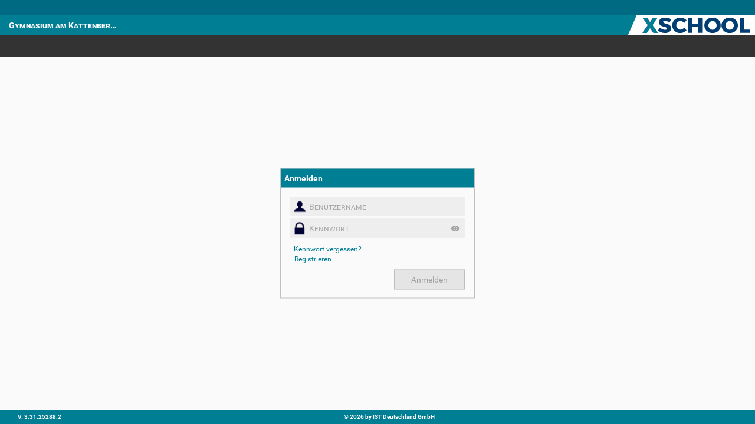

--- FILE ---
content_type: text/html; charset=utf-8
request_url: https://gak.xschool.de/Account/Login?ReturnUrl=%2F
body_size: 11109
content:

<!DOCTYPE html>
<html>
<head>
    <meta charset="utf-8" />
    <meta http-equiv="Content-Type" content="text/html; charset=utf-8" />
    <meta name="viewport" content="width=device-width, initial-scale=1.0">

    <link href="/favicon.ico" rel="shortcut icon" />
    <link href="/favicon.ico" rel="icon" />

    <title>XSCHOOL - Anmelden - XSCHOOL</title>

    
    
        <link rel="stylesheet" href="/lib/bootstrap/dist/css/bootstrap.min.css?v=Wj2MBXhUhdNu5clNRoHlsdnkuUxb6LW9ew8xaP_xvZo" />
        <link rel="stylesheet" href="/lib/bootstrap-fileinput/css/fileinput.min.css?v=SlKpSjOfTdfe9b_Kiz0UHA6lWWMmAX6DccAAHMQPlLY" />
        <link rel="stylesheet" href="/lib/bootstrap-select/dist/css/bootstrap-select.min.css?v=wiMI7buOV5UBzdWN4s4kXqE_LZ794hx5oJOOIQlDBaM" />
        <link rel="stylesheet" href="/lib/bootstrap-colorpicker/dist/css/bootstrap-colorpicker.min.css?v=pp3DLdqRmT_AGH6r3NAsFNAXenyjbMHlH0ZrG-W1UXU" />
        <link rel="stylesheet" href="/lib/eonasdan-bootstrap-datetimepicker/build/css/bootstrap-datetimepicker.min.css?v=ymIOMVPkZ3GHvDrEmCk9rjC51rP6bDCL481xhqxWFGY" />
        <link rel="stylesheet" href="/lib/seiyria-bootstrap-slider/dist/css/bootstrap-slider.min.css?v=dVdQ8CxIg9aY-Dg0mHLvMwm5OMfJQiSxqGsqKd0kRZI" />
        <link rel="stylesheet" href="/lib/bootstrap-toggle/css/bootstrap-toggle.min.css?v=Mra9EUrQnW21PSErqP8ywvIvYEJ4GTj-9z__iz8PcY4" />
        <link rel="stylesheet" href="/css/shared/layout.min.css?v=FjII9EMeR5yezK1QHQy4WtxMrfeL_Tcccvk2MqNsXqw" />
        <link href="https://fonts.googleapis.com/icon?family=Material+Icons" rel="stylesheet">
    

    
    
    
        <link rel="stylesheet" href="/css/account/login.min.css?v=tW8TWCvJUlpQah3V2F7KTXjJF-m5uzSYmy2JXZLtnJU" />
    

</head>
<body>
    <header>
        <input id="localizer_layout" type="hidden" value="{&quot;Search&quot;:&quot;Suche&quot;,&quot;Notlongenough&quot;:&quot;Der Suchbegriff ist nicht lang genug.&quot;,&quot;Deleted&quot;:&quot;Gel&#xF6;scht&quot;,&quot;Success&quot;:&quot;Gespeichert&quot;,&quot;Linkit&quot;:&quot;Verlinken&quot;,&quot;Choose&quot;:&quot;Bitte w&#xE4;hlen Sie...&quot;,&quot;Autologoff&quot;:&quot;Sie werden in {0} Sekunden automatisch abgemeldet.&quot;,&quot;AutologoffHintSeconds&quot;:&quot;Sie werden in {0} Sekunden automatisch abgemeldet.\nNicht gespeicherte &#xC4;nderungen gehen hierbei verloren! \nAktionen wie \u0022Klicks\u0022 oder Tastenanschl&#xE4;ge setzen diesen Timer zur&#xFC;ck.&quot;,&quot;AutologoffHint&quot;:&quot;Sie werden nach weiteren {0} Minuten Inaktivit&#xE4;t automatisch abgemeldet. \nNicht gespeicherte &#xC4;nderungen gehen hierbei verloren! \nAktionen wie \u0022Klicks\u0022 oder Tastenanschl&#xE4;ge setzen diesen Timer zur&#xFC;ck.&quot;,&quot;AutologoffShort&quot;:&quot;{0} Minuten&quot;}" />
        <input id="core_model" type="hidden" value="{&quot;Fullname&quot;:null,&quot;Username&quot;:null,&quot;Schoolname&quot;:&quot;Gymnasium am Kattenberge&quot;,&quot;IsAdmin&quot;:false,&quot;IsTeacher&quot;:false,&quot;CanManageSubjects&quot;:false,&quot;ShowQMPS&quot;:false,&quot;HasFileSyncModule&quot;:false,&quot;HasPortalConfigMenu&quot;:false,&quot;AutoLogoffTime&quot;:4,&quot;CanChangePassword&quot;:false,&quot;EnableAutoLogoff&quot;:false}" />

        <div class="personal-toolbar">
            <div class="pull-left clearfix" id="xschool-text-logo">
                XSCHOOL
            </div>
        </div>
        <div class="xschool-navbar">
            <div class="login-information pull-left">
                <span>Gymnasium am Kattenberge</span>
            </div>
            <button class="xschool-btn action xschool-navbar-button"><span class="glyphicon glyphicon-menu-hamburger" title="Menu"></span></button>
            <nav class="xschool-navbar-items pull-left">
                

            </nav>
            <div class="xschool-logo pull-right"></div>
        </div>
    </header>
    <div class="container-fluid body-content body-content-container">
        <div class="article-header"><span></span></div>
        <div class="article-content">
            
<div class="form-container">
    <div class="login-background" style="display: none;">
        <img class="preview-desktop-logo" style="opacity: 0" data-bind="attr: { src: '/PortalConfig/GetSchoolAvatar/' }, style: { 'transform': BackgroundModel().DesignBackGroundCenter() ? 'translate(-50%,-50%)': 'unset', width: BackgroundModel().DesignBackGroundWidth, height: BackgroundModel().DesignBackGroundHeight, left: BackgroundModel().DesignBackGroundLeft, right: BackgroundModel().DesignBackGroundRight, top: BackgroundModel().DesignBackGroundTop, bottom: BackgroundModel().DesignBackGroundBottom }" title="Logo" alt="logo" />
    </div>
    <form method="post" id="login-form" data-bind="enterkey: LoginUser">
        <div id="form-title">Anmelden</div>
        
        <div id="form-input-container">
            <div class="form-input clearfix">
                <div class="form-input-icon user"></div>
                <input type="text" name="Username" data-bind="textInput: Username" placeholder="Benutzername"/>
            </div>
            <div class="form-input clearfix unvalidated">
                <div class="form-input-icon lock"></div>
                <input id="login-password" name="Password" data-bind="textInput: Password, attr: { type: PasswordFieldType }" placeholder="Kennwort"/>
                <i class="material-icons toggle-password" data-bind="event: { mousedown: ShowPassword, mouseup: HidePassword }">
                    visibility
                </i>
                <div class="form-input-icon validation-error"></div>
            </div>
            <div class="forgot-password"><a data-bind="click: ForgotPassword">Kennwort vergessen?</a></div>
                <div class="clearfix" id="form-footer">
                    <div class="register"><a data-bind="click: Register">Registrieren</a></div>
                </div>
        </div>
        <div id="form-btn-container">
            <div class="validation-area">
                <span class="field-validation-valid" data-valmsg-for="login-error" data-valmsg-replace="true"></span>
            </div>
            <div class="button-area">
                <button class="xschool-btn action" data-bind="click: LoginUser, attr: { 'disabled': DisableButton }">Anmelden</button>
            </div>
        </div>
    <input name="__RequestVerificationToken" type="hidden" value="CfDJ8D36TRO-2YtFiHyMzDxva6hNTNhrX8txhB8U_k0zkLPhaUtRD5_NDUpzrq8PifrfooUNa7IM8QPRwB5cyrpMMOXKDc6j5gBdIVoOncRPBESVZyOD5MnEzgjksF5XA2-ppIgmzOhu42vJjOn77_WVVbw" /></form>
</div>
<input type="hidden" id="login-model" value="{&quot;Username&quot;:null,&quot;Password&quot;:null,&quot;CanRegister&quot;:true,&quot;Email&quot;:null}" />




        </div>

    </div>
    <footer class="container-fluid clearfix">
        <div class="footer-left">
            V. 3.31.25288.2
        </div>
        <div class="footer-center">
            <a href="https://www.ist.com/de" title="https://www.ist.com/de" target=_blank>
                &copy; 2026 by IST Deutschland GmbH
            </a>
        </div>
        
    </footer>

    <div id="waitpanel">
        <div id="overlay"></div>
        <div id="waitindicator"></div>
    </div>

    <div id="successmessage-container">
        <div class="arrow-box-text-container">
            <div class="arrow-box-text">Gespeichert</div>
            <div class="arrow-box-timer"></div>
        </div>
    </div>
    <div id="successmessage-container-delete">
        <div class="arrow-box-text-container-delete">
            <div class="arrow-box-text-delete">Gelöscht</div>
            <div class="arrow-box-timer-delete"></div>
        </div>
    </div>

    
    
        <script src="/lib/gsap/src/minified/TweenMax.min.js?v=TbRfZeoh-hVrNNRv0abpWVK6z8B_j2tiJtAIKLicjwg"></script>
        <script src="/lib/jquery/dist/jquery.js?v=6440qEDaqjKqrIVfk4x21neDBVsbef6XUR5dUCKBv_E"></script>
        <script src="/lib/scrollmagic/scrollmagic/minified/ScrollMagic.min.js?v=tCiwExHb-MC-a2BjqwYfPwnDGf0pGKvHMDywXJWgMlA"></script>
        <script src="/lib/scrollmagic/scrollmagic/minified/plugins/animation.gsap.min.js?v=9wyLgzzUJdkdSALx5flz44doOhmxUMMC0oFdf_b0JO0"></script>
        <script src="/lib/gsap/src/minified/plugins/ScrollToPlugin.min.js?v=u8RUB5V5Dq9UiGa-z3SfUBW_zvG43VnelAp90bpDblQ"></script>
        <script src="/lib/bootstrap/dist/js/bootstrap.min.js?v=NkYOSU5MYoRDr97UCydDte3ppKdvtPe57yNFzH5Z_WQ"></script>
        <script src="/lib/moment/min/moment-with-locales.min.js?v=EV7fvVf7TbYGFBZuwUrDwzv-EObzJC30q7KekYzl588"></script>
        <script src="/lib/bootstrap-select/dist/js/bootstrap-select.min.js?v=QkyfLDK5K83KNla4zBmel173rvds3TzIOG_UNdZtWnU"></script>
        <script src="/lib/bootstrap-colorpicker/dist/js/bootstrap-colorpicker.min.js?v=d6yrZ_dT9h-f6UPE0ZhHjPaW6mEhBZeLm5GqhVvilow"></script>
        <script src="/lib/bootstrap-fileinput/js/plugins/canvas-to-blob.min.js?v=OrprSe9olbToInKZPneS_U2fOq1JDeDpNFrZocCChHo"></script>
        <script src="/lib/bootstrap-fileinput/js/fileinput.min.js?v=B6nSdAGXRXXOfakOQmXbLpR827I8dOBgiK_6GLhnudo"></script>
        <script src="/lib/bootstrap-fileinput/js/locales/de.js?v=NHeH6YRdh6w7J9hPfew0n-SO2uCT5zIZOCTLH145-sY"></script>
        <script src="/lib/seiyria-bootstrap-slider/dist/bootstrap-slider.min.js?v=SP5Y7DMu5wN8cQP6HxdEQ3zLzK8Qo6rzRJuoVm9-sJo"></script>
        <script src="/lib/eonasdan-bootstrap-datetimepicker/build/js/bootstrap-datetimepicker.min.js?v=7sxJBHfaUsZT4Y0gPBGr5dFnrfbzYzEY8pOlCne4AI8"></script>
        <script src="/lib/bootstrap-toggle/js/bootstrap-toggle.min.js?v=0mMAJtxsHmD2VhvcVSCaRHXrabX-KIEGi9rFruWkAzQ"></script>
        <script src="/lib/hammer.js/hammer.js?v=VnBN1w9eyofyFuqT_UTcQkRaMRe6AKwMr0LA43oA8Lw"></script>
        <script src="/lib/knockout/dist/knockout.js?v=SU8Ktvieb7jQ86Q5Ugen8GQIyXLK2uoX-CFV26ASVV8"></script>
        <script src="/lib/knockstrap/build/knockstrap.min.js?v=8nh1NJR2DMLQzzQzY1vZSthgGO9zrCcQ_qu8IVDNAx0"></script>
        <script src="/lib/knockout-dragdrop/lib/knockout.dragdrop.js?v=ihUB0t3qOZJtECCE64jwLBc8trhSymmIu4LJ69HtNAY"></script>
        <script src="/lib/knockout-validation/dist/knockout.validation.min.js?v=iIGyfhF1pLlZkrvXtfaSh5Px6WZ-kMLpEe16piUMFSI"></script>
        <script src="/lib/knockout-validation/localization/de-DE.js?v=UEfuU9a4iGZESB4DeDW0bhNuEIY35ct4j0RWhp0LK_Q"></script>
        <script src="/lib/signalr/signalr.min.js?v=1yGr-J4NjYMQVt6LP6vocjHIWhO-BFQLfdCs8x1Mv-U"></script>
        <script src="/lib/js-cookie/src/js.cookie.js?v=oZtqBzdGguTEwp7OyeMAHTFlk8PSqA3-HOjVSxrAWYU"></script>
        <script src="/lib/dompurify/purify.min.js"></script>
        <script src="/js/shared/layout.min.js?v=GUMLBlYOk7cAc0eFXbwM2VpzelvsoHTvJ1BncB_zzP4"></script>
    

    
    
    
        <script src="/js/account/login.min.js?v=wMBAUbhUlsPD5bkvyjPjXStKsL3X3aJcov1-6GLwSSo"></script>
    

</body>
</html>

--- FILE ---
content_type: text/css
request_url: https://gak.xschool.de/css/shared/layout.min.css?v=FjII9EMeR5yezK1QHQy4WtxMrfeL_Tcccvk2MqNsXqw
body_size: 46817
content:
.xschool-btn,.xschool-dropdown{padding:6px;display:inline-block;vertical-align:middle;text-align:center}.xschool-modal.modal,.xschool-modal.modal>.modal-dialog{transform:translate(-50%,-50%);top:50%;position:absolute}@font-face{font-family:Roboto;font-style:normal;font-weight:300;src:url(/fonts/Roboto-Light.ttf) format('truetype');unicode-range:U+0100-024F,U+1E00-1EFF,U+20A0-20AB,U+20AD-20CF,U+2C60-2C7F,U+A720-A7FF}@font-face{font-family:Roboto;font-style:normal;font-weight:300;src:url(/fonts/Roboto-Light.ttf) format('truetype');unicode-range:U+0000-00FF,U+0131,U+0152-0153,U+02C6,U+02DA,U+02DC,U+2000-206F,U+2074,U+20AC,U+2212,U+2215,U+E0FF,U+EFFD,U+F000}@font-face{font-family:Roboto;font-style:normal;font-weight:400;src:url(/fonts/Roboto-Regular.ttf) format('truetype');unicode-range:U+0100-024F,U+1E00-1EFF,U+20A0-20AB,U+20AD-20CF,U+2C60-2C7F,U+A720-A7FF}@font-face{font-family:Roboto;font-style:normal;font-weight:400;src:url(/fonts/Roboto-Regular.ttf) format('truetype');unicode-range:U+0000-00FF,U+0131,U+0152-0153,U+02C6,U+02DA,U+02DC,U+2000-206F,U+2074,U+20AC,U+2212,U+2215,U+E0FF,U+EFFD,U+F000}@font-face{font-family:Roboto;font-style:normal;font-weight:700;src:url(/fonts/Roboto-Bold.ttf) format('truetype');unicode-range:U+0100-024F,U+1E00-1EFF,U+20A0-20AB,U+20AD-20CF,U+2C60-2C7F,U+A720-A7FF}@font-face{font-family:Roboto;font-style:normal;font-weight:700;src:url(/fonts/Roboto-Bold.ttf) format('truetype');unicode-range:U+0000-00FF,U+0131,U+0152-0153,U+02C6,U+02DA,U+02DC,U+2000-206F,U+2074,U+20AC,U+2212,U+2215,U+E0FF,U+EFFD,U+F000}@font-face{font-family:Roboto;font-style:italic;font-weight:300;src:url(/fonts/Roboto-LightItalic.ttf) format('truetype');unicode-range:U+0100-024F,U+1E00-1EFF,U+20A0-20AB,U+20AD-20CF,U+2C60-2C7F,U+A720-A7FF}@font-face{font-family:Roboto;font-style:italic;font-weight:300;src:url(/fonts/Roboto-LightItalic.ttf) format('truetype');unicode-range:U+0000-00FF,U+0131,U+0152-0153,U+02C6,U+02DA,U+02DC,U+2000-206F,U+2074,U+20AC,U+2212,U+2215,U+E0FF,U+EFFD,U+F000}@font-face{font-family:Roboto;font-style:italic;font-weight:400;src:url(/fonts/Roboto-Italic.ttf) format('truetype');unicode-range:U+0100-024F,U+1E00-1EFF,U+20A0-20AB,U+20AD-20CF,U+2C60-2C7F,U+A720-A7FF}@font-face{font-family:Roboto;font-style:italic;font-weight:400;src:url(/fonts/Roboto-Italic.ttf) format('truetype');unicode-range:U+0000-00FF,U+0131,U+0152-0153,U+02C6,U+02DA,U+02DC,U+2000-206F,U+2074,U+20AC,U+2212,U+2215,U+E0FF,U+EFFD,U+F000}@font-face{font-family:Roboto;font-style:italic;font-weight:700;src:url(/fonts/Roboto-BoldItalic.ttf) format('truetype');unicode-range:U+0100-024F,U+1E00-1EFF,U+20A0-20AB,U+20AD-20CF,U+2C60-2C7F,U+A720-A7FF}@font-face{font-family:Roboto;font-style:italic;font-weight:700;src:url(/fonts/Roboto-BoldItalic.ttf) format('truetype');unicode-range:U+0000-00FF,U+0131,U+0152-0153,U+02C6,U+02DA,U+02DC,U+2000-206F,U+2074,U+20AC,U+2212,U+2215,U+E0FF,U+EFFD,U+F000}:root{--purple-squid:#7066ff;--hawai-ist:#007e94;--hawai-ist-x-light:#91d1df;--yellow-dark:#decb46;--red-light:#cd565d}.xschool-btn{background-color:#FFF;border:1px solid #007e94;color:#007e94;cursor:pointer;min-width:32px;border-radius:0}.xschool-btn .material-icons{margin-top:-2px;font-variant:normal!important;font-size:22px}.xschool-btn:focus,.xschool-btn:hover{background-color:#d9f1f6;color:#007e94;text-decoration:none;outline:0}.xschool-btn.disabled,.xschool-btn[disabled]{cursor:not-allowed;background:#f8f8f8;color:#a1a1a1;border:1px solid #bdbdbd}.xschool-btn.action,.xschool-btn.btn-add,.xschool-btn.btn-primary,.xschool-btn.confirm,.xschool-btn.delete,.xschool-btn.highlight,.xschool-btn.primary{background-color:#007e94;color:#fff}.xschool-btn.action:hover,.xschool-btn.btn-add:hover,.xschool-btn.btn-primary:hover,.xschool-btn.confirm:hover,.xschool-btn.delete:hover,.xschool-btn.highlight:hover,.xschool-btn.primary:hover{background-color:#48abbe;color:#fff}.xschool-btn.action.disabled,.xschool-btn.action[disabled],.xschool-btn.btn-add.disabled,.xschool-btn.btn-add[disabled],.xschool-btn.btn-primary.disabled,.xschool-btn.btn-primary[disabled],.xschool-btn.confirm.disabled,.xschool-btn.confirm[disabled],.xschool-btn.delete.disabled,.xschool-btn.delete[disabled],.xschool-btn.highlight.disabled,.xschool-btn.highlight[disabled],.xschool-btn.primary.disabled,.xschool-btn.primary[disabled]{background:#e5e5e5;color:#a1a1a1;border:1px solid #bdbdbd}.xschool-dropdown{background-color:#fff;border:1px solid #007e94;color:#007e94;cursor:pointer;position:relative}.xschool-dropdown.disabled{cursor:not-allowed;background:#f8f8f8;color:#a1a1a1;border:1px solid #bdbdbd}.xschool-dropdown:not(.disabled):hover{background-color:#d9f1f6}.xschool-dropdown:not(.disabled):hover>div{display:block}.xschool-dropdown.action,.xschool-dropdown.btn-primary,.xschool-dropdown.confirm,.xschool-dropdown.delete,.xschool-dropdown.highlight,.xschool-dropdown.primary{background-color:#007e94;color:#fff}.xschool-dropdown.action:hover,.xschool-dropdown.btn-primary:hover,.xschool-dropdown.confirm:hover,.xschool-dropdown.delete:hover,.xschool-dropdown.highlight:hover,.xschool-dropdown.primary:hover{background-color:#48abbe;color:#fff}.xschool-dropdown.action.disabled,.xschool-dropdown.action[disabled],.xschool-dropdown.btn-primary.disabled,.xschool-dropdown.btn-primary[disabled],.xschool-dropdown.confirm.disabled,.xschool-dropdown.confirm[disabled],.xschool-dropdown.delete.disabled,.xschool-dropdown.delete[disabled],.xschool-dropdown.highlight.disabled,.xschool-dropdown.highlight[disabled],.xschool-dropdown.primary.disabled,.xschool-dropdown.primary[disabled]{background:#e5e5e5;color:#a1a1a1;border:1px solid #bdbdbd}.xschool-dropdown>div{position:absolute;top:100%;left:0;min-width:100%;display:none;white-space:nowrap;padding:5px 0;background-color:#fff;z-index:5}.xschool-dropdown>div>ul{overflow-x:hidden;overflow-y:auto;max-height:300px;margin:0;padding:0;list-style:none}.xschool-dropdown>div>ul li>a,.xschool-dropdown>div>ul li>span{padding:5px 15px;text-align:left;color:#007e94;display:block}.xschool-dropdown>div>ul li.seperator{display:block;background-color:#007e94;height:1px}.xschool-dropdown>div>ul li>a:hover{background-color:#d9f1f6;text-decoration:none;cursor:pointer;color:#007e94}.xschool-dropdown>div>ul li>a.disabled,.xschool-dropdown>div>ul li>a:hover.disabled{background-color:#ddd;cursor:not-allowed!important}.xschool-dropdown>div>ul li>a:hover.disabled>span{cursor:not-allowed!important}.xschool-dropdown>div>ul li>div{color:#007e94}.xschool-dropdown>div>ul li>div:hover{background-color:#d9f1f6}.xschool-dropdown>div>ul li>span:hover{background-color:#d9f1f6;text-decoration:none;cursor:pointer;color:#007e94}.xschool-dropdown>div>ul li>span:hover.noeffect{cursor:default!important;background:#006a83!important}.xschool-dropdown>div>ul li>span:hover label{color:#007e94!important}.xschool-dropdown>div>ul li>span.disabled{cursor:not-allowed;background:#bbb}.xschool-dropdown>div>ul li>span:not(.disabled):hover{background-color:#d9f1f6;text-decoration:none;cursor:pointer;color:#007e94!important}.xschool-dropdown>div>ul li>span:not(.disabled):hover>div{display:block}.xschool-dropdown>div>ul li input,.xschool-dropdown>div>ul li label{vertical-align:middle;margin:0}.xschool-dropdown>div>ul li input:hover,.xschool-dropdown>div>ul li label:hover{background-color:#d9f1f6;text-decoration:none;cursor:pointer;color:#007e94}.xschool-dropdown .glyphicon{font-size:10px}.xschool-drop-right>div{left:auto;right:0}.xschool-drop-right>div>ul li a{text-align:right}.input-group .form-control{-moz-border-radius:0;-webkit-border-radius:0;border-radius:0;-moz-box-shadow:none;-webkit-box-shadow:none;box-shadow:none;z-index:1}.input-group .form-control:focus{border-color:#ccc}.input-group .input-group-addon{-moz-border-radius:0;-webkit-border-radius:0;border-radius:0;border:none}.xschool-select{background-color:#eee;border-radius:0;border:none}.xschool-select+.dropdown-menu{border-radius:0}.xschool-select+.dropdown-menu .bs-searchbox .form-control{-moz-border-radius:0;-webkit-border-radius:0;border-radius:0}.modal-dialog{margin:0;position:relative}.xschool-modal{height:100%;width:100%;position:absolute}.xschool-modal.modal{left:50%;overflow-x:visible;overflow-y:visible}.xschool-modal.modal>.modal-dialog{left:50%}.xschool-switch+label,.xschool-switch-search+label{height:20px;position:relative;margin:0;vertical-align:middle}.xschool-modal.modal#wiki-edit-save-dialog>div{width:400px}.xschool-modal.modal#wiki-edit-save-dialog>div .captioninput{padding-top:8px}.xschool-modal.modal .modal-content{border-radius:0}.xschool-modal.modal .modal-content .modal-header{background-color:#007e94;color:#fff;padding:6px;font-weight:700}.xschool-modal.modal .modal-content .modal-body{background-color:#fff;color:#000}.xschool-modal.modal .modal-content .modal-footer .action,.xschool-modal.modal .modal-content .modal-footer .btn-add,.xschool-modal.modal .modal-content .modal-footer .btn-primary,.xschool-modal.modal .modal-content .modal-footer .confirm,.xschool-modal.modal .modal-content .modal-footer .delete,.xschool-modal.modal .modal-content .modal-footer .highlight,.xschool-modal.modal .modal-content .modal-footer .primary{background-color:#007e94;color:#fff}.xschool-modal.modal .modal-content .modal-footer .action:hover,.xschool-modal.modal .modal-content .modal-footer .btn-add:hover,.xschool-modal.modal .modal-content .modal-footer .btn-primary:hover,.xschool-modal.modal .modal-content .modal-footer .confirm:hover,.xschool-modal.modal .modal-content .modal-footer .delete:hover,.xschool-modal.modal .modal-content .modal-footer .highlight:hover,.xschool-modal.modal .modal-content .modal-footer .primary:hover{background-color:#48abbe;color:#fff}.xschool-modal.modal .modal-content .modal-footer .action.disabled,.xschool-modal.modal .modal-content .modal-footer .action[disabled],.xschool-modal.modal .modal-content .modal-footer .btn-add.disabled,.xschool-modal.modal .modal-content .modal-footer .btn-add[disabled],.xschool-modal.modal .modal-content .modal-footer .btn-primary.disabled,.xschool-modal.modal .modal-content .modal-footer .btn-primary[disabled],.xschool-modal.modal .modal-content .modal-footer .confirm.disabled,.xschool-modal.modal .modal-content .modal-footer .confirm[disabled],.xschool-modal.modal .modal-content .modal-footer .delete.disabled,.xschool-modal.modal .modal-content .modal-footer .delete[disabled],.xschool-modal.modal .modal-content .modal-footer .highlight.disabled,.xschool-modal.modal .modal-content .modal-footer .highlight[disabled],.xschool-modal.modal .modal-content .modal-footer .primary.disabled,.xschool-modal.modal .modal-content .modal-footer .primary[disabled]{background:#e5e5e5;color:#a1a1a1;border:1px solid #bdbdbd}.xschool-modal.modal .modal-content .modal-footer .warning{background-color:#cd565d;border:1px solid #cd565d;color:#fff}.xschool-modal.modal .modal-content .modal-footer .warning:hover{background-color:#de969b;color:#fff}.xschool-switch{display:none}.xschool-switch+label{display:inline-block;cursor:pointer;width:60px;border-radius:20px;background:#bbb;transition:all .25s;-webkit-box-shadow:inset 4px 4px 10px 0 rgba(50,50,50,.5);-moz-box-shadow:inset 4px 4px 10px 0 rgba(50,50,50,.5);box-shadow:inset 4px 4px 10px 0 rgba(50,50,50,.5)}.xschool-switch+label:after{content:'';position:absolute;top:1px;bottom:1px;width:18px;left:1px;border-radius:18px;background:#eee;transition:all .25s}.xschool-switch:checked+label{background:#007e94}.xschool-switch:checked+label:after{left:calc(100% - 20px + 1px)}.xschool-switch[disabled]+label{background:#dadada;cursor:default;cursor:not-allowed}.xschool-switch[disabled]:checked+label{background:#8fc1ca}.xschool-switch-search{display:none}.xschool-switch-search+label{display:inline-block;cursor:pointer;width:40px;border-radius:20px;background:#bbb;transition:all .25s;-webkit-box-shadow:inset 4px 4px 10px 0 rgba(50,50,50,.5);-moz-box-shadow:inset 4px 4px 10px 0 rgba(50,50,50,.5);box-shadow:inset 4px 4px 10px 0 rgba(50,50,50,.5)}.xschool-switch-search+label:after{content:'';position:absolute;top:1px;bottom:1px;width:18px;left:1px;border-radius:18px;background:#eee;transition:all .25s}.xschool-switch-search:checked+label{background:#007e94}.xschool-switch-search:checked+label:after{left:calc(100% - 20px + 1px)}input[type=number],input[type=password],input[type=text]{border:0;background-color:#eee;padding:6px 12px;width:220px}.regular-checkbox+label:not(.disabled):hover::after,input[type=checkbox].regular-checkbox:checked+label::after{height:17px;width:17px;background-repeat:no-repeat;bottom:0;left:1px;right:0;top:0;content:" "}input[type=number][disabled],input[type=password][disabled],input[type=text][disabled],textarea[disabled]{background-color:#ddd;cursor:not-allowed}input[type=number]:focus,input[type=password]:focus,input[type=text]:focus{-moz-box-shadow:none;-webkit-box-shadow:none;box-shadow:none;outline:#d0d0d0 solid 2px;outline-offset:-2px}input:-ms-input-placeholder{color:#aaa;font-variant:small-caps}input:-moz-placeholder{color:#aaa;font-variant:small-caps}input::-moz-placeholder{color:#aaa;font-variant:small-caps}input::-webkit-input-placeholder{color:#aaa;font-variant:small-caps}textarea{border:0;background-color:#eee;padding:6px 12px}textarea:focus{outline:#d0d0d0 solid 2px;outline-offset:-2px}.regular-checkbox{display:none}.regular-checkbox+label{background-color:#fff;border:1px solid #a1a1a1;display:inline-block;padding:9px;position:relative;vertical-align:bottom;margin:0;cursor:pointer}.regular-checkbox+label.disabled{background-color:#f0f0f0}.regular-checkbox+label:not(.disabled):hover::after{background-image:url("data:image/svg+xml,%3Csvg xmlns='http://www.w3.org/2000/svg' xmlns:xlink='http://www.w3.org/1999/xlink' xmlns:serif='http://www.serif.com/' width='100%25' height='100%25' viewBox='0 0 96 96' version='1.1' xml:space='preserve' style='fill-rule:evenodd;clip-rule:evenodd;stroke-linejoin:round;stroke-miterlimit:1.41421;'%3E%3Cg transform='matrix(2,0,0,2,-4279.05,-10931.7)'%3E%3Cg id='Checkmark' transform='matrix(0.141327,0,0,0.170526,1857.64,4554.42)'%3E%3Crect x='1994.55' y='5344.72' width='339.506' height='281.481' style='fill:none;'/%3E%3Cg transform='matrix(3.75251,3.10996,-3.75251,3.10996,-9622.1,-25925.1)'%3E%3Cpath d='M6632,3454L6632,3503L6604,3503L6604,3487L6616,3487L6616,3454L6632,3454Z' style='fill:%2391d1df'/%3E%3C/g%3E%3C/g%3E%3C/g%3E%3C/svg%3E");position:absolute}.regular-checkbox.box-right+label{float:right}.regular-checkbox+label+label{cursor:pointer;font-weight:400}input[type=checkbox].regular-checkbox:checked+label{background-color:#fff;border:1px solid #a1a1a1}input[type=checkbox].regular-checkbox:checked+label::after{background-image:url("data:image/svg+xml,%3Csvg xmlns='http://www.w3.org/2000/svg' xmlns:xlink='http://www.w3.org/1999/xlink' xmlns:serif='http://www.serif.com/' width='100%25' height='100%25' viewBox='0 0 96 96' version='1.1' xml:space='preserve' style='fill-rule:evenodd;clip-rule:evenodd;stroke-linejoin:round;stroke-miterlimit:1.41421;'%3E%3Cg transform='matrix(2,0,0,2,-4279.05,-10931.7)'%3E%3Cg id='Checkmark' transform='matrix(0.141327,0,0,0.170526,1857.64,4554.42)'%3E%3Crect x='1994.55' y='5344.72' width='339.506' height='281.481' style='fill:none;'/%3E%3Cg transform='matrix(3.75251,3.10996,-3.75251,3.10996,-9622.1,-25925.1)'%3E%3Cpath d='M6632,3454L6632,3503L6604,3503L6604,3487L6616,3487L6616,3454L6632,3454Z' style='fill:%23007e94'/%3E%3C/g%3E%3C/g%3E%3C/g%3E%3C/svg%3E");position:absolute}input[type=radio].regular-checkbox+label{border-radius:10px;background-color:#fff;border:1px solid #a1a1a1}input[type=radio].regular-checkbox+label:hover::after{height:14px;width:14px;border-radius:7px;background:#91d1df;bottom:2px;content:" ";left:2px;position:absolute;right:2px;top:2px}input[type=radio].regular-checkbox:checked+label{background-color:#fff;border:1px solid #a1a1a1;border-radius:10px}input[type=radio].regular-checkbox:checked+label::after,input[type=radio].regular-checkbox[disabled]+label::after{border-radius:7px;bottom:2px;content:" ";left:2px;position:absolute;right:2px;top:2px}input[type=radio].regular-checkbox:checked+label::after{background:#007e94}input[type=radio].regular-checkbox:checked+label.disabled::after{background:#a1a1a1}input[type=radio].regular-checkbox[disabled]+label::after{height:14px;width:14px;background:#e5e5e5}input[type=radio].regular-checkbox[disabled]:checked+label::after{background:#91d1df}label{display:inline}body,html{background-color:#007e94;color:#fff;font-family:Roboto,Arial,sans-serif;height:100%}.pulsing-menu-btn{background-color:#006a83;animation-name:pulsing-blue-background;animation-duration:5s;animation-iteration-count:infinite}@keyframes pulsing-blue-background{0%{background-color:#006a83}50%{background-color:#007e94}}header{-moz-box-shadow:0 0 10px 5px rgba(0,0,0,.5);-webkit-box-shadow:0 0 10px 5px rgba(0,0,0,.5);box-shadow:0 0 10px 5px rgba(0,0,0,.5)}header .personal-toolbar{background-color:#006a83;height:25px;padding:0 10px}header .personal-toolbar .pull-left{height:100%;padding:4px 0 3px}header .personal-toolbar .pull-right{display:flex;height:100%}header .personal-toolbar a{color:#fff;text-decoration:none}header .personal-toolbar a:not([href]){cursor:default}header .personal-toolbar a:hover{color:#fff}header .personal-toolbar .auto-logoff-timer{display:none;margin:4px 16px;font-size:13px}header .personal-toolbar .auto-logoff-timer .auto-logoff-timer-time{cursor:default}header .personal-toolbar .show-release-notes{display:none;font-size:13px}header .personal-toolbar .show-release-notes.show-release-notes-visible{display:block}header .personal-toolbar .show-release-notes a{padding:4px 16px;display:block;height:25px}header .personal-toolbar .show-release-notes a:hover{background-color:#007e94}header .personal-toolbar .toolbar-dropdown-btn{position:relative;float:left}header .personal-toolbar .toolbar-dropdown-btn a{display:inline-block;font-size:13px;padding:4px 16px 3px;width:100%;white-space:nowrap}header .personal-toolbar .toolbar-dropdown-btn div{display:none;position:absolute;top:calc(100% - 1px);background:#007e94;min-width:100%;padding:5px 0;z-index:100;-moz-box-shadow:7px 7px 10px 0 rgba(0,0,0,.5);-webkit-box-shadow:7px 7px 10px 0 rgba(0,0,0,.5);box-shadow:7px 7px 10px 0 rgba(0,0,0,.5)}header .personal-toolbar .toolbar-dropdown-btn div>ul{list-style:none;margin:0;padding:0}header .personal-toolbar .toolbar-dropdown-btn div>ul a:hover{background-color:#006a83}header .personal-toolbar .toolbar-dropdown-btn:active,header .personal-toolbar .toolbar-dropdown-btn:hover{background-color:#007e94}header .personal-toolbar .toolbar-dropdown-btn:active div,header .personal-toolbar .toolbar-dropdown-btn:hover div{display:block}header .personal-toolbar .toolbar-search-container{position:relative;padding:3px 4px 2px;min-width:70px;flex:1}header .personal-toolbar .toolbar-search-container input[type=search]{border:1px solid #000;width:calc(100% - 20px);float:left;font-size:13px;padding:1px 5px;height:20px;color:#000}header .personal-toolbar .toolbar-search-container input[type=search]:focus{outline:0}header .personal-toolbar .toolbar-search-container .toolbar-search-advanced-btn{background-image:url(/images/sprite.png);background-repeat:no-repeat;background-position:-5px -250px;height:20px;width:20px;cursor:pointer}header .personal-toolbar .toolbar-search-container .toolbar-search-advanced-btn.isopen{background-image:url(/images/sprite.png);background-repeat:no-repeat;background-position:-30px -250px;height:20px;width:20px}header .personal-toolbar .toolbar-search-container .toolbar-search-advanced-btn.isopen+.toolbar-search-advanced{display:block;z-index:10;right:24px}header .personal-toolbar .toolbar-search-container .toolbar-search-advanced{display:none;color:#444;position:absolute;border:1px solid #000;border-top:none;background-color:#fff;width:200px;top:calc(100% - 2px);padding:5px;-moz-box-shadow:7px 7px 10px 0 rgba(0,0,0,.5);-webkit-box-shadow:7px 7px 10px 0 rgba(0,0,0,.5);box-shadow:7px 7px 10px 0 rgba(0,0,0,.5)}header .personal-toolbar .toolbar-search-container .toolbar-search-advanced .toolbar-search-list{padding:7px}header .personal-toolbar .toolbar-search-container .toolbar-search-advanced .toolbar-search-list .form-checkbox{padding:0 0 8px}header .personal-toolbar .toolbar-search-container .toolbar-search-advanced .toolbar-search-list .form-checkbox>label:hover{cursor:pointer}header .personal-toolbar .toolbar-search-container .toolbar-search-advanced button{width:100%}header .xschool-navbar{background-color:#007e94;height:35px;overflow:hidden}header .xschool-navbar .login-information{height:100%;display:inline-block;width:200px;position:relative;font-variant:small-caps;font-weight:700}header .xschool-navbar .login-information span{position:absolute;top:50%;transform:translateY(-50%);white-space:nowrap;text-overflow:ellipsis;width:100%;overflow:hidden;display:inline-block;padding-left:15px}header .xschool-navbar .xschool-logo{background-image:url(/images/sprite.png);background-repeat:no-repeat;background-position:-5px -275px;height:35px;width:215px;position:absolute;right:0}header .xschool-navbar .xschool-navbar-button{display:none}header .xschool-navbar.toleft .login-information{margin-left:40px;width:calc(100% - 255px)}header .xschool-navbar.toleft .xschool-navbar-button{display:inline;position:absolute;left:18px;font-size:16px;padding:8px 0 0;float:left}header .xschool-navbar.toleft .xschool-navbar-button:focus,header .xschool-navbar.toleft .xschool-navbar-button:hover{background-color:inherit}header .xschool-navbar.toleft .xschool-navbar-items{display:none;position:absolute;z-index:2;top:60px;left:0;width:180px;background-color:#006a83;padding:5px 0;-moz-box-shadow:7px 7px 10px 0 rgba(0,0,0,.5);-webkit-box-shadow:7px 7px 10px 0 rgba(0,0,0,.5);box-shadow:7px 7px 10px 0 rgba(0,0,0,.5)}header .xschool-navbar.toleft .xschool-navbar-items.isopen{display:block}header .xschool-navbar.toleft .xschool-navbar-items .mainmenu-dropdown-btn{width:100%;height:28px;position:relative}header .xschool-navbar.toleft .xschool-navbar-items .mainmenu-dropdown-btn:focus,header .xschool-navbar.toleft .xschool-navbar-items .mainmenu-dropdown-btn:hover{background-color:#007e94}header .xschool-navbar.toleft .xschool-navbar-items .mainmenu-dropdown-btn a{font-size:14px}header .xschool-navbar.toleft .xschool-navbar-items .mainmenu-dropdown-btn a.selected{border-bottom:0}header .xschool-navbar.toleft .xschool-navbar-items .mainmenu-dropdown-btn a>span{display:inline}header .xschool-navbar.toleft .xschool-navbar-items .mainmenu-dropdown-btn a>span.glyphicon{vertical-align:middle;display:inline}header .xschool-navbar.toleft .xschool-navbar-items .mainmenu-dropdown-btn div{position:absolute;top:27px;left:50px;padding:0}header .xschool-navbar.toleft .xschool-navbar-items .mainmenu-dropdown-btn div>ul>li{position:relative}header .xschool-navbar.toleft .xschool-navbar-items .mainmenu-dropdown-btn div>ul>li>div{position:absolute;top:27px;left:40px;padding:0}header .xschool-navbar:not(.toleft) .xschool-navbar-items .mainmenu-dropdown-btn{position:relative}header .xschool-navbar:not(.toleft) .xschool-navbar-items .mainmenu-dropdown-btn>a>span{display:inline}header .xschool-navbar:not(.toleft) .xschool-navbar-items .mainmenu-dropdown-btn>a>span.glyphicon{vertical-align:middle;display:none}header .xschool-navbar .mainmenu-dropdown-btn{position:relative;float:left;cursor:pointer;height:35px;padding:4px 10px}header .xschool-navbar .mainmenu-dropdown-btn a{font-size:18px;padding:0 6px;width:100%;font-variant:small-caps;color:#fff;font-weight:700;cursor:pointer}header .xschool-navbar .mainmenu-dropdown-btn a.desktop-only{display:inline-block}header .xschool-navbar .mainmenu-dropdown-btn a.mobile-only{display:none}header .xschool-navbar .mainmenu-dropdown-btn a:hover{text-decoration:none}header .xschool-navbar .mainmenu-dropdown-btn a.selected{border-bottom:1px solid #fff}header .xschool-navbar .mainmenu-dropdown-btn>div{display:none;position:absolute;top:100%;background:#006a83;min-width:100%;z-index:5;padding:5px 0;margin-left:-10px;-moz-box-shadow:7px 7px 10px 0 rgba(0,0,0,.5);-webkit-box-shadow:7px 7px 10px 0 rgba(0,0,0,.5);box-shadow:7px 7px 10px 0 rgba(0,0,0,.5)}header .xschool-navbar .mainmenu-dropdown-btn>div>ul{list-style:none;margin:0;padding:0}header .xschool-navbar .mainmenu-dropdown-btn>div>ul a{font-size:13px;height:auto;padding:4px 16px;white-space:nowrap;display:inline-block}header .xschool-navbar .mainmenu-dropdown-btn>div>ul a>span{vertical-align:middle}header .xschool-navbar .mainmenu-dropdown-btn>div>ul a>span>.glyphicon{font-size:10px}header .xschool-navbar .mainmenu-dropdown-btn>div>ul a:hover{background-color:#007e94}header .xschool-navbar .mainmenu-dropdown-btn>div>ul>li{position:relative}header .xschool-navbar .mainmenu-dropdown-btn>div>ul>li>div{display:none;position:absolute;left:100%;background:#006a83;min-width:100%;z-index:6;padding:5px 0;top:-5px;-moz-box-shadow:7px 7px 10px 0 rgba(0,0,0,.5);-webkit-box-shadow:7px 7px 10px 0 rgba(0,0,0,.5);box-shadow:7px 7px 10px 0 rgba(0,0,0,.5)}header .xschool-navbar .mainmenu-dropdown-btn:hover>div,header .xschool-navbar .mainmenu-dropdown-btn>div>ul>li:hover>div{display:block}header .xschool-navbar .mainmenu-dropdown-btn>div>ul>li>div>ul{list-style:none;margin:0;padding:0}header .xschool-navbar .mainmenu-dropdown-btn:hover{background-color:#006a83}.body-content{height:calc(100% - 2 * 25px - 35px);padding:0}.body-content .article-header{font-variant:small-caps;background-color:#333;padding:5px 10px;font-size:18px;height:36px}.body-content .article-header a{color:#fff}.body-content .article-header:empty{background-color:#fafafa}.body-content .article-header>span{overflow:hidden;text-overflow:ellipsis;white-space:nowrap;max-width:100%;position:absolute;right:10px;left:10px}#waitpanel,#waitpanel>#overlay{top:0;left:0;bottom:0;position:absolute}.body-content .common-header{padding-bottom:8px;border-bottom:2px solid #ddd;min-height:42px}.body-content .common-header>div>div>label,.body-content .common-header>div>label,.body-content .common-header>label{display:inline-block;margin:9px 0 0 12px;color:#007e94;font-size:16px}.body-content .common-header a .glyphicon,.body-content .common-header button .glyphicon{display:inline-block;padding-bottom:2px;font-size:14px}.body-content .common-header a .glyphicon.icon-single,.body-content .common-header button .glyphicon.icon-single{display:block;font-size:18px}.body-content .common-header>.pull-left,.body-content .common-header>.pull-right{display:inline;font-size:0}.body-content .common-header>.pull-left>*,.body-content .common-header>.pull-right>*{font-size:14px;vertical-align:middle}.body-content .common-header>.pull-left>label,.body-content .common-header>.pull-right>label{font-size:16px}.body-content .common-header>.pull-left>*{margin-right:4px}.body-content .common-header>.pull-right>*{margin-left:4px}.body-content .common-header .tab-pill{display:inline-block;margin:5px 5px -5px 3px}.body-content .common-header .tab-pill a{outline:0;text-decoration:none}.body-content .common-header .tab-pill label{display:inline-block;font-size:14px;color:#aaa;font-weight:400;padding:5px 10px 2px;margin:0;border-bottom:2px solid transparent}.body-content .common-header .tab-pill:not(.disabled):hover label{border-bottom:2px solid;cursor:pointer}.body-content .common-header .tab-pill.active label{color:#007e94;font-weight:700}.body-content .common-header .tab-pill input{display:none}.body-content .common-col{height:100%;padding-right:0}.body-content .common-col:first-of-type{padding-left:0;border-right:2px solid #ddd}.body-content .common-content{height:calc(100% - 54px);overflow-y:auto;overflow-x:hidden;margin-top:10px}.body-content .common-content:not(.common-col){width:100%}.body-content .common-footer{padding:8px 0 0;border-top:2px solid #ddd;min-height:42px}.body-content .article-content{background-color:#fafafa;color:#333;padding:10px;height:calc(100% - 35px);overflow:auto}.body-content .select-item{display:block;border-bottom:2px solid #ddd}.body-content .select-item input[type=radio]{display:none}.body-content .select-item>:not(input){display:inline-block;border-left:4px solid transparent;width:100%;padding:5px 8px;font-size:14px;font-weight:400;cursor:pointer;margin:0}.body-content .select-item>:not(input)>span:last-of-type{display:inline-block;width:100%;overflow:hidden;white-space:nowrap;text-overflow:ellipsis;vertical-align:middle}.body-content .select-item.active{background-color:#d9f1f6}.body-content .select-item.active>:not(input){border-left-color:#007e94}.body-content .select-item:hover{background-color:#eee}.body-content .select-item:hover>:not(input){border-left-color:#006a83}.body-content .select-item input[type=radio]:checked+label{background-color:#d9f1f6;border-left-color:#007e94}.body-content .select-item input[type=radio]:checked+label:hover{background-color:#eee}.body-content .select-item input[type=radio]:checked+label:hover>:not(input){border-left-color:#006a83}.body-content .select-item input[type=radio]:checked+label+label{background-color:#d9f1f6;border-left-color:#007e94}.body-content .select-item input[type=radio]:checked+label+label:hover{background-color:#eee}.body-content .select-item input[type=radio]:checked+label+label:hover>:not(input){border-left-color:#006a83}footer{font-weight:700;height:25px;font-size:10px;padding-top:6px}footer a{color:#fff;text-decoration:none}footer a:hover{color:#eee}footer>div{float:left;width:95px;padding-left:15px;white-space:nowrap;overflow:hidden;text-overflow:ellipsis}footer>div.footer-center{text-align:center;width:calc(100% - 150px);padding:0}footer>div.footer-right{text-align:right;width:55px;padding-right:15px}.full-height{height:100%}#waitpanel{display:none;right:0}#waitpanel>#overlay{background-color:#333;opacity:.3;z-index:42000;right:0}#waitpanel>#waitindicator{background-image:url(/images/spinner-square.gif);background-repeat:no-repeat;height:64px;width:64px;position:absolute;top:50%;left:50%;z-index:43000;transform:translate(-50%,-50%);background-size:contain}mark{background-color:#41dbff;color:#000;-moz-text-decoration-color:#006a83;text-decoration-color:#006a83;text-decoration:none;padding-top:0;padding-bottom:0}.row-flex,.row-flex>div[class*=col-]{display:-webkit-box;display:-moz-box;display:-ms-flexbox;display:-webkit-flex;display:flex}.row-flex{-webkit-flex-flow:row wrap;-ms-flex-flow:row wrap;flex-flow:row wrap;align-content:flex-start;align-items:baseline;flex:0}.row-flex>div[class*=col-]{margin:-.2px}#core-dialog #core-dialog-title{display:inline-block}#core-dialog .xschool-btn{min-width:35px}.mce-container .mce-menubar,.mce-container.mce-panel{border-width:0!important}.mce-container .mce-menu-item-normal.mce-active,.mce-container .mce-menu-item.mce-selected,.mce-container .mce-menu-item:focus,.mce-container .mce-menu-item:hover{background-color:#007e94}.mce-container .mce-path{padding:6px}.mce-container .mce-grid-border a.mce-active,.mce-container .mce-grid-border a:hover{background-color:#007e94;border-color:#007e94}.mce-container .mce-primary{background-color:#007e94}.mce-container .mce-primary:focus,.mce-container .mce-primary:hover{background-color:#006a83}.mce-container.mce-window{-webkit-box-shadow:0 5px 15px rgba(0,0,0,.5);box-shadow:0 5px 15px rgba(0,0,0,.5);border-width:0!important}.mce-container .mce-window-head{background-color:#007e94;padding:6px}.mce-container .mce-window-head .mce-title{line-height:14px;font-size:14px;color:#fff}.mce-container .mce-window-head .mce-close{height:28px;width:28px}.mce-container .mce-textbox.mce-focus,.mce-container .mce-textbox:focus{border-color:#aeaeae}body #successmessage-container{width:100%;height:0}body #successmessage-container .arrow-box-text-container{background-color:#42a268;color:#fff;height:64px;width:300px;left:50%;transform:translateX(-50%);text-align:center;border-radius:8px;position:fixed;box-sizing:border-box;z-index:9999;overflow:hidden;bottom:-64px}body #successmessage-container .arrow-box-text-container>.arrow-box-text{width:100%;position:absolute;top:50%;transform:translate(-50%,-50%);left:50%;z-index:9999}body #successmessage-container .arrow-box-text-container>.arrow-box-timer{height:8px;bottom:0;width:100%;position:absolute;background-color:#b1edc8;box-sizing:border-box;z-index:9999}body #successmessage-container-delete{width:100%;height:0}body #successmessage-container-delete .arrow-box-text-container-delete{background-color:#cd565d;color:#fff;height:64px;width:300px;left:50%;transform:translateX(-50%);text-align:center;border-radius:8px;position:fixed;box-sizing:border-box;z-index:9999;overflow:hidden;bottom:-64px}body #successmessage-container-delete .arrow-box-text-container-delete>.arrow-box-text-delete{width:100%;position:absolute;top:50%;transform:translate(-50%,-50%);left:50%;z-index:9999}body #successmessage-container-delete .arrow-box-text-container-delete>.arrow-box-timer-delete{height:8px;bottom:0;width:100%;position:absolute;background-color:#de969b;box-sizing:border-box;z-index:9999}.validation-error>span{color:#ab2b33!important}.showMissing .missing{outline:#ab2b33 solid 2px!important;outline-offset:-2px!important}.showMissing .missing.bootstrap-select{outline:0!important}.showMissing .missing.bootstrap-select button,.showMissing .missing.regular-checkbox+label{outline:#ab2b33 solid 2px!important;outline-offset:-2px!important}#addLinkModal{z-index:65537}#addLinkModal .modal-dialog{width:800px}#addLinkModal .modal-content{border-radius:0;background-color:#fff;width:100%;height:552px}#addLinkModal .modal-content .modal-body{background-color:#fff;color:#333;padding:6px;font-weight:400;height:454px}#addLinkModal .modal-content .modal-body .modal-body-conent{padding:10px;height:100%}#addLinkModal .modal-content .modal-body .modal-body-conent .modal-tabpages{height:100%}#addLinkModal .modal-content .modal-body .modal-body-conent .modal-tabpages .modal-tabpages-tabs{border-bottom:1px solid #007e94}#addLinkModal .modal-content .modal-body .modal-body-conent .modal-tabpages .modal-tabpages-tabs>li{border-bottom:0 solid #fff}#addLinkModal .modal-content .modal-body .modal-body-conent .modal-tabpages .modal-tabpages-tabs>li>a{border-radius:0;border:0;margin:0}#addLinkModal .modal-content .modal-body .modal-body-conent .modal-tabpages .modal-tabpages-tabs>li>a>span{font-size:18px;border-bottom-color:#fff;border-bottom-style:solid;border-bottom-width:0;color:#333}#addLinkModal .modal-content .modal-body .modal-body-conent .modal-tabpages .modal-tabpages-tabs>li>a:hover{background-color:#006a83;cursor:pointer}#addLinkModal .modal-content .modal-body .modal-body-conent .modal-tabpages .modal-tabpages-tabs>li>a:hover>span{color:#fff}#addLinkModal .modal-content .modal-body .modal-body-conent .modal-tabpages .modal-tabpages-tabs>li.active{border-bottom:0 solid #fff}#addLinkModal .modal-content .modal-body .modal-body-conent .modal-tabpages .modal-tabpages-tabs>li.active>a{background-color:#007e94}#addLinkModal .modal-content .modal-body .modal-body-conent .modal-tabpages .modal-tabpages-tabs>li.active>a>span{border-bottom-color:#007e94;color:#fff}#addLinkModal .modal-content .modal-body .modal-body-conent .modal-tabpages .tab-content{height:calc(100% - 45px)}#addLinkModal .modal-content .modal-body .modal-body-conent .modal-tabpages .tab-content .modal-link-content-breadcrump>ul{margin-bottom:0;padding-left:0}#addLinkModal .modal-content .modal-body .modal-body-conent .modal-tabpages .tab-content .modal-link-content-breadcrump>ul>li{display:inline;padding-right:15px;list-style:none}#addLinkModal .modal-content .modal-body .modal-body-conent .modal-tabpages .tab-content .modal-link-content-breadcrump>ul>li>a{padding-right:6px;padding-left:6px}#addLinkModal .modal-content .modal-body .modal-body-conent .modal-tabpages .tab-content .modal-link-content-breadcrump>ul>li>a>span{color:#333}#addLinkModal .modal-content .modal-body .modal-body-conent .modal-tabpages .tab-content .modal-link-content-breadcrump>ul>li>a:hover{cursor:pointer}#addLinkModal .modal-content .modal-body .modal-body-conent .modal-tabpages .tab-content .modal-link-content-breadcrump>ul>li>a:hover>span{color:#006a83}#addLinkModal .modal-content .modal-body .modal-body-conent .modal-tabpages .tab-content .modal-link-content-breadcrump>ul>li>span{color:#333}#addLinkModal .modal-content .modal-body .modal-body-conent .modal-tabpages .tab-content .modal-link-tabpages-content{height:100%}#addLinkModal .modal-content .modal-body .modal-body-conent .modal-tabpages .tab-content .modal-link-content-link{padding-left:20px;padding-right:20px;height:calc(100% - 20px);overflow:auto}#addLinkModal .modal-content .modal-body .modal-body-conent .modal-tabpages .tab-content .modal-link-content-link>ul{padding-left:0}#addLinkModal .modal-content .modal-body .modal-body-conent .modal-tabpages .tab-content .modal-link-content-link>ul>.modal-link-content-links{line-height:1.4;position:relative;width:100%;list-style:none;background-image:linear-gradient(to right,#fff 50%,#fff 50%);background-position:0 60%;background-repeat:repeat-x;background-size:2px 2px;margin-top:5px;margin-bottom:5px}#addLinkModal .modal-content .modal-body .modal-body-conent .modal-tabpages .tab-content .modal-link-content-link>ul>.modal-link-content-links>div{display:inline-block;background-color:#fff;margin-left:-8px;padding-right:8px}#addLinkModal .modal-content .modal-body .modal-body-conent .modal-tabpages .tab-content .modal-link-content-link>ul>.modal-link-content-links>div>div>a{color:#333;font-size:14px;background-repeat:no-repeat;background-position:0 0;background-size:16px 16px}#addLinkModal .modal-content .modal-body .modal-body-conent .modal-tabpages .tab-content .modal-link-content-link>ul>.modal-link-content-links>div>div>a>span{padding-left:20px}#addLinkModal .modal-content .modal-body .modal-body-conent .modal-tabpages .tab-content .modal-link-content-link>ul>.modal-link-content-links>div>div>a.glyphicon-calendar>span,#addLinkModal .modal-content .modal-body .modal-body-conent .modal-tabpages .tab-content .modal-link-content-link>ul>.modal-link-content-links>div>div>a.glyphicon-folder-open>span,#addLinkModal .modal-content .modal-body .modal-body-conent .modal-tabpages .tab-content .modal-link-content-link>ul>.modal-link-content-links>div>div>a.glyphicon-indent-left>span,#addLinkModal .modal-content .modal-body .modal-body-conent .modal-tabpages .tab-content .modal-link-content-link>ul>.modal-link-content-links>div>div>a.glyphicon-time>span,#addLinkModal .modal-content .modal-body .modal-body-conent .modal-tabpages .tab-content .modal-link-content-link>ul>.modal-link-content-links>div>div>a.glyphicon-user>span{padding-left:6px}#addLinkModal .modal-content .modal-body .modal-body-conent .modal-tabpages .tab-content .modal-link-content-link>ul>.modal-link-content-links>div>div>a:hover{cursor:pointer;text-decoration:none}#addLinkModal .modal-content .modal-body .modal-body-conent .modal-tabpages .tab-content .modal-link-content-link>ul>.modal-link-content-links>div>div>a:hover>span{color:#006a83}#addLinkModal .modal-content .modal-body .modal-body-conent .modal-tabpages .tab-content .modal-link-content-link>ul>.modal-link-content-links>div>div>a.Navigation{background-image:url(../../images/16x16/linkmanager-icon-navigation.png)}#addLinkModal .modal-content .modal-body .modal-body-conent .modal-tabpages .tab-content .modal-link-content-link>ul>.modal-link-content-links>div>div>a.WikiCategory{background-image:url(../../images/16x16/linkmanager-icon-category.png)}#addLinkModal .modal-content .modal-body .modal-body-conent .modal-tabpages .tab-content .modal-link-content-link>ul>.modal-link-content-links>div>div>a.WikiPage{background-image:url(../../images/16x16/linkmanager-icon-article.png)}#addLinkModal .modal-content .modal-body .modal-body-conent .modal-tabpages .tab-content .modal-link-content-link>ul>.modal-link-content-links>div>div>a.Document{background-image:url(../../images/16x16/linkmanager-icon-document.png)}#addLinkModal .modal-content .modal-body .modal-body-conent .modal-tabpages .tab-content .modal-link-content-link>ul>.modal-link-content-links>div>div>a.FilesystemCategory{background-image:url(../../images/16x16/linkmanager-icon-navigation.png)}#addLinkModal .modal-content .modal-body .modal-body-conent .modal-tabpages .tab-content .modal-link-content-link>ul>.modal-link-content-links>div>div>a.GrouproomCategory{background-image:url(../../images/16x16/linkmanager-icon-category.png)}#addLinkModal .modal-content .modal-body .modal-body-conent .modal-tabpages .tab-content .modal-link-content-link>ul>.modal-link-content-links .linkeditor-radio{position:absolute;right:0;padding-left:8px}#addLinkModal .modal-content .modal-body .modal-body-conent .modal-tabpages .tab-content .modal-link-content-link>ul>.modal-link-content-links .linkeditor-radio>input{cursor:pointer;margin-top:5px}#addLinkModal .modal-content .modal-body .modal-body-conent .modal-tabpages .tab-content .modal-link-external-link-content{padding-left:20px;padding-right:20px}#addLinkModal .modal-content .modal-body .modal-body-conent .modal-tabpages .tab-content .modal-link-external-link-content>div>label{font-weight:400}#addLinkModal .modal-content .modal-body .modal-body-conent .modal-tabpages .tab-content .modal-link-external-link-content>div>input{width:100%}#addLinkModal .modal-content .modal-footer>div{display:inline}#addLinkModal .modal-content .modal-footer>div>input{width:calc(100% - 161px);color:#333}#addLinkModal .modal-content .modal-footer>div>input:active,#addLinkModal .modal-content .modal-footer>div>input:focus{color:#333}#addLinkModal .modal-content .modal-footer>button{border-radius:0;margin:0}.qmps-btn{color:#123E6F;display:inline-block;font-weight:700}.qmps-btn:focus,.qmps-btn:hover{color:#123E6F;text-decoration:none;background-color:#3563a5}.qmps-btn>span{display:inline-block;vertical-align:middle;background-image:url(/images/QMPS_white.png);background-repeat:no-repeat;height:25px;width:78px;margin:2px 16px;background-size:78px}#xschool-text-logo{display:none;font-weight:700}@media only screen and (max-width:768px){header{-moz-box-shadow:none;-webkit-box-shadow:none;box-shadow:none}.body-content{padding:0;margin:0}.body-content .article-header{position:relative;background-color:#006a83;padding:0}.body-content .article-header>span{position:absolute;left:5px;top:50%;transform:translateY(-50%);font-size:13px;overflow:hidden;text-overflow:ellipsis;white-space:nowrap;max-width:100%;right:0}}.only-mobile{display:none}@media only screen and (max-width:608px){.hide-mobile{display:none!important}.only-mobile{display:block}}@media only screen and (max-width:640px){#portalconfig-menu,.qmps-btn,header .personal-toolbar .toolbar-search-container,header .xschool-navbar .xschool-logo{display:none}header .xschool-navbar.toleft .login-information{width:calc(100% - 40px)}header .xschool-navbar.toleft .login-information span{padding-right:15px}#xschool-text-logo{display:block}}.topnav .icon{display:none;background-color:#007e94;padding:6px;z-index:10}.topnav .icon>span{color:#fff}.topnav .icon:hover{background-color:#006a83}@media screen and (max-width:600px){.topnav>div{display:none}header .xschool-navbar .mainmenu-dropdown-btn a.mobile-only{display:inline-block}header .xschool-navbar .mainmenu-dropdown-btn a.desktop-only{display:none}.mainmenu-dropdown-btn>div>ul>li>a.mobile-only{display:block}.body-content .topnav>.pull-left,.body-content .topnav>.pull-right,.mainmenu-dropdown-btn>div>ul>li>a.desktop-only{display:none}.topnav a.icon{float:right;display:block}.topnav button,.topnav form,.topnav>div{width:100%}.body-content .common-header{padding-bottom:4px;min-height:35px}.body-content .article-content{padding:4px}.topnav.responsive{position:relative}.topnav.responsive .icon{position:absolute;right:0;top:0}.body-content .topnav.responsive>.pull-left,.body-content .topnav.responsive>.pull-right,.topnav.responsive>div{float:none;display:block;text-align:left!important}.body-content .topnav.responsive>div>a,.body-content .topnav.responsive>div>button,.body-content .topnav.responsive>div>div,.body-content .topnav.responsive>div>form{float:none;display:block;text-align:left!important;margin-left:0;margin-right:0}}.slider.slider-horizontal{width:calc(100% - 20px);margin:0 10px}.slider.slider-horizontal .slider-track{width:calc(100% + 20px);left:-10px}.slider .slider-selection{background:#007e94}.slider .slider-handle{background:#007e94;cursor:pointer}.slider .slider-handle:hover{background:#006a83}.slider.slider-disabled .slider-handle,.slider.slider-disabled .slider-handle:hover,.slider.slider-disabled .slider-selection{background:#aaa}.xschool-tristate{display:inline}.xschool-tristate.true>span:nth-child(3){background-color:#007e94;color:#fff}.xschool-tristate.true.disabled>span:nth-child(3){background-color:#8fc1ca}.xschool-tristate.null>span:nth-child(2){background-color:#007e94;color:#fff}.xschool-tristate.null.disabled>span:nth-child(2){background-color:#8fc1ca}.xschool-tristate.false>span:nth-child(1){background-color:#007e94;color:#fff}.xschool-tristate.false.disabled>span:nth-child(1){background-color:#8fc1ca}.xschool-tristate.disabled>span{cursor:not-allowed!important}.xschool-tristate>span{background-color:#fff;padding:4px;color:#bbb;cursor:pointer;position:relative;top:1px;display:inline-block;font-family:'Glyphicons Halflings';font-style:normal;font-weight:400;line-height:1;-webkit-font-smoothing:antialiased;-moz-osx-font-smoothing:grayscale}.xschool-tristate>span:nth-child(1){border-top-left-radius:6px;border-bottom-left-radius:6px}.xschool-tristate>span:nth-child(1):before{content:"\e014"}.xschool-tristate>span:nth-child(2){margin-left:3px;margin-right:3px}.xschool-tristate>span:nth-child(2):before{content:"\2212"}.xschool-tristate>span:nth-child(2)::before{transform:rotate(-45deg);display:block}.xschool-tristate>span:nth-child(3){border-top-right-radius:6px;border-bottom-right-radius:6px;cursor:pointer}.xschool-tristate>span:nth-child(3):before{content:"\e013"}.text-nowrap{white-space:nowrap;text-overflow:ellipsis;overflow:hidden}.label-light{font-weight:400}#preview-dialog .modal-dialog{width:90%;height:90%}#preview-dialog .modal-dialog .modal-content{height:100%}#preview-dialog .modal-dialog .modal-content .preview-dialog-body{height:calc(100% - 95px)}#preview-dialog .modal-dialog .modal-content .preview-dialog-body iframe{height:100%;width:100%;padding:1rem}#preview-dialog #preview-dialog-title{display:inline-block}.hoveredradio{background-image:linear-gradient(to right,#ccc 50%,#ccc 50%)!important}.activeradio{background-image:linear-gradient(to right,#006a83 50%,#006a83 50%)!important}.roboto-text{font-family:Roboto,Arial,sans-serif}

--- FILE ---
content_type: text/css
request_url: https://gak.xschool.de/css/account/login.min.css?v=tW8TWCvJUlpQah3V2F7KTXjJF-m5uzSYmy2JXZLtnJU
body_size: 7571
content:
.form-container{height:100%}.form-container #entermail-form,.form-container #login-form{min-width:330px;-moz-box-sizing:border-box;-webkit-box-sizing:border-box;box-sizing:border-box;position:absolute;top:50%;left:50%;transform:translate(-50%,-50%);border:1px solid silver;padding:16px;background-color:#fafafa}@media (min-width:381px){.form-container #entermail-form,.form-container #login-form{left:50%;top:50%;transform:translate(-50%,-50%)}}@media (max-width:380px){.form-container #entermail-form,.form-container #login-form{width:100%;background-color:#fafafa}}.form-container #entermail-form #form-title,.form-container #login-form #form-title{background-color:#007e94;margin:-16px -16px 16px;padding:6px;color:#fff;font-weight:700}.form-container #entermail-form .form-message,.form-container #entermail-form .validation-error,.form-container #login-form .form-message,.form-container #login-form .validation-error{max-width:296px}.form-container #entermail-form .form-message div,.form-container #entermail-form .validation-error div,.form-container #login-form .form-message div,.form-container #login-form .validation-error div{padding-bottom:8px}@media (max-width:380px){.form-container #entermail-form #form-input-container,.form-container #login-form #form-input-container{padding:10px 10px 0}}.form-container #entermail-form #form-input-container>.form-input,.form-container #login-form #form-input-container>.form-input{width:100%;background-color:#eee;position:relative;height:32px;margin-bottom:5px}.form-container #entermail-form #form-input-container>.form-input>input,.form-container #login-form #form-input-container>.form-input>input{position:absolute;top:50%;-moz-transform:translateY(-50%);-ms-transform:translateY(-50%);-o-transform:translateY(-50%);-webkit-transform:translateY(-50%);transform:translateY(-50%);width:100%;padding:6px 6px 6px 32px}.form-container #entermail-form #form-input-container>.form-input>input#login-password,.form-container #login-form #form-input-container>.form-input>input#login-password{padding-right:32px!important}.form-container #entermail-form #form-input-container>.form-input>input.no-icon,.form-container #login-form #form-input-container>.form-input>input.no-icon{padding:6px}.form-container #entermail-form #form-input-container>.form-input:first-of-type,.form-container #login-form #form-input-container>.form-input:first-of-type{margin-bottom:5px}.form-container #entermail-form #form-input-container>.form-input .form-input-icon,.form-container #login-form #form-input-container>.form-input .form-input-icon{z-index:1;position:relative}.form-container #entermail-form #form-input-container>.form-input .form-input-icon.user,.form-container #login-form #form-input-container>.form-input .form-input-icon.user{background-image:url(/images/sprite.png);background-repeat:no-repeat;background-position:-79px -344px;height:32px;width:32px;position:absolute}.form-container #entermail-form #form-input-container>.form-input .form-input-icon.lock,.form-container #login-form #form-input-container>.form-input .form-input-icon.lock{background-image:url(/images/sprite.png);background-repeat:no-repeat;background-position:-5px -344px;height:32px;width:32px;position:absolute}.form-container #entermail-form #form-input-container>.form-input .form-input-icon.validation-error,.form-container #login-form #form-input-container>.form-input .form-input-icon.validation-error{background-image:url(/images/sprite.png);background-repeat:no-repeat;background-position:-116px -344px;height:32px;width:32px;display:none;right:24px;position:absolute}.form-container #entermail-form #form-input-container>.form-input.invalid,.form-container #login-form #form-input-container>.form-input.invalid{color:#ab2b33}.form-container #entermail-form #form-input-container>.form-input.invalid>.validation-error,.form-container #login-form #form-input-container>.form-input.invalid>.validation-error{display:block}.form-container #entermail-form #form-input-container>.form-input .toggle-password,.form-container #login-form #form-input-container>.form-input .toggle-password{position:absolute;right:8px;top:8px;cursor:pointer;font-size:medium;color:#a1a1a1}.form-container #entermail-form #form-input-container>.forgot-password,.form-container #login-form #form-input-container>.forgot-password{font-size:12px;padding-left:6px;padding-top:6px}.form-container #entermail-form #form-input-container>.forgot-password>a,.form-container #login-form #form-input-container>.forgot-password>a{color:#007e94;cursor:pointer}.form-container #entermail-form #form-input-container>.forgot-password>a:hover,.form-container #login-form #form-input-container>.forgot-password>a:hover{color:#006a83;text-decoration:none}.form-container #entermail-form #form-btn-container,.form-container #login-form #form-btn-container{-moz-box-sizing:border-box;-webkit-box-sizing:border-box;box-sizing:border-box;width:100%;padding:6px 0 0}@media (max-width:380px){.form-container #entermail-form #form-btn-container,.form-container #login-form #form-btn-container{padding:13px 10px}}.form-container #entermail-form #form-btn-container .button-area,.form-container #login-form #form-btn-container .button-area{height:32px}.form-container #entermail-form #form-btn-container .button-area button,.form-container #login-form #form-btn-container .button-area button{width:120px}.form-container #entermail-form #form-btn-container .validation-area,.form-container #entermail-form #form-btn-container .validation-area-mail,.form-container #login-form #form-btn-container .validation-area,.form-container #login-form #form-btn-container .validation-area-mail{padding:4px 0;float:left;height:30px;width:calc(100% - 120px);-ms-text-overflow:ellipsis;-o-text-overflow:ellipsis}.form-container #entermail-form #form-btn-container .validation-area .field-validation-error,.form-container #entermail-form #form-btn-container .validation-area-mail .field-validation-error,.form-container #login-form #form-btn-container .validation-area .field-validation-error,.form-container #login-form #form-btn-container .validation-area-mail .field-validation-error{color:#ab2b33;font-style:italic}.form-container #entermail-form #form-btn-container .validation-area-mail,.form-container #login-form #form-btn-container .validation-area-mail{width:calc(100% - 244px)}.form-container #entermail-form #form-footer,.form-container #login-form #form-footer{font-size:12px;margin:0 7px 3px}.form-container #entermail-form #form-footer .register,.form-container #login-form #form-footer .register{float:left}.form-container #entermail-form #form-footer .register>a,.form-container #login-form #form-footer .register>a{color:#007e94;cursor:pointer}.form-container #entermail-form #form-footer .register>a:hover,.form-container #login-form #form-footer .register>a:hover{color:#006a83;text-decoration:none}.form-container #entermail-form #form-footer .copyright,.form-container #login-form #form-footer .copyright{float:right}.form-container #entermail-form #form-footer .copyright>a,.form-container #login-form #form-footer .copyright>a{color:#aaa;cursor:pointer}.form-container #entermail-form #form-footer .copyright>a:hover,.form-container #login-form #form-footer .copyright>a:hover{color:#7a7a7a;text-decoration:none}.form-container{position:relative}.form-container .login-background{z-index:1;position:absolute;width:100%;height:100%;left:0;top:0}.form-container .login-background img{position:absolute;max-width:100%;max-height:100%;transition:all 1s}.form-container #login-form{z-index:2}

--- FILE ---
content_type: application/javascript
request_url: https://gak.xschool.de/lib/bootstrap-fileinput/js/fileinput.min.js?v=B6nSdAGXRXXOfakOQmXbLpR827I8dOBgiK_6GLhnudo
body_size: 83964
content:
/*!
 * bootstrap-fileinput v4.4.2
 * http://plugins.krajee.com/file-input
 *
 * Author: Kartik Visweswaran
 * Copyright: 2014 - 2017, Kartik Visweswaran, Krajee.com
 *
 * Licensed under the BSD 3-Clause
 * https://github.com/kartik-v/bootstrap-fileinput/blob/master/LICENSE.md
 */!function(e){"use strict";"function"==typeof define&&define.amd?define(["jquery"],e):"object"==typeof module&&module.exports?module.exports=e(require("jquery")):e(window.jQuery)}(function(e){"use strict";e.fn.fileinputLocales={},e.fn.fileinputThemes={},String.prototype.setTokens=function(e){var i,t,a=this.toString();for(i in e)e.hasOwnProperty(i)&&(t=new RegExp("{"+i+"}","g"),a=a.replace(t,e[i]));return a};var i,t;i={FRAMES:".kv-preview-thumb",SORT_CSS:"file-sortable",STYLE_SETTING:'style="width:{width};height:{height};"',OBJECT_PARAMS:'<param name="controller" value="true" />\n<param name="allowFullScreen" value="true" />\n<param name="allowScriptAccess" value="always" />\n<param name="autoPlay" value="false" />\n<param name="autoStart" value="false" />\n<param name="quality" value="high" />\n',DEFAULT_PREVIEW:'<div class="file-preview-other">\n<span class="{previewFileIconClass}">{previewFileIcon}</span>\n</div>',MODAL_ID:"kvFileinputModal",MODAL_EVENTS:["show","shown","hide","hidden","loaded"],objUrl:window.URL||window.webkitURL,compare:function(e,i,t){return void 0!==e&&(t?e===i:e.match(i))},isIE:function(e){if("Microsoft Internet Explorer"!==navigator.appName)return!1;if(10===e)return new RegExp("msie\\s"+e,"i").test(navigator.userAgent);var i,t=document.createElement("div");return t.innerHTML="<!--[if IE "+e+"]> <i></i> <![endif]-->",i=t.getElementsByTagName("i").length,document.body.appendChild(t),t.parentNode.removeChild(t),i},initModal:function(i){var t=e("body");t.length&&i.appendTo(t)},isEmpty:function(i,t){return void 0===i||null===i||0===i.length||t&&""===e.trim(i)},isArray:function(e){return Array.isArray(e)||"[object Array]"===Object.prototype.toString.call(e)},ifSet:function(e,i,t){return t=t||"",i&&"object"==typeof i&&e in i?i[e]:t},cleanArray:function(e){return e instanceof Array||(e=[]),e.filter(function(e){return void 0!==e&&null!==e})},spliceArray:function(e,i){var t,a=0,n=[];if(!(e instanceof Array))return[];for(t=0;t<e.length;t++)t!==i&&(n[a]=e[t],a++);return n},getNum:function(e,i){return i=i||0,"number"==typeof e?e:("string"==typeof e&&(e=parseFloat(e)),isNaN(e)?i:e)},hasFileAPISupport:function(){return!(!window.File||!window.FileReader)},hasDragDropSupport:function(){var e=document.createElement("div");return!i.isIE(9)&&(void 0!==e.draggable||void 0!==e.ondragstart&&void 0!==e.ondrop)},hasFileUploadSupport:function(){return i.hasFileAPISupport()&&window.FormData},hasBlobSupport:function(){try{return!!window.Blob&&Boolean(new Blob)}catch(e){return!1}},hasArrayBufferViewSupport:function(){try{return 100===new Blob([new Uint8Array(100)]).size}catch(e){return!1}},dataURI2Blob:function(e){var t,a,n,r,o,l,s=window.BlobBuilder||window.WebKitBlobBuilder||window.MozBlobBuilder||window.MSBlobBuilder,d=i.hasBlobSupport(),c=(d||s)&&window.atob&&window.ArrayBuffer&&window.Uint8Array;if(!c)return null;for(t=e.split(",")[0].indexOf("base64")>=0?atob(e.split(",")[1]):decodeURIComponent(e.split(",")[1]),a=new ArrayBuffer(t.length),n=new Uint8Array(a),r=0;r<t.length;r+=1)n[r]=t.charCodeAt(r);return o=e.split(",")[0].split(":")[1].split(";")[0],d?new Blob([i.hasArrayBufferViewSupport()?n:a],{type:o}):(l=new s,l.append(a),l.getBlob(o))},addCss:function(e,i){e.removeClass(i).addClass(i)},getElement:function(t,a,n){return i.isEmpty(t)||i.isEmpty(t[a])?n:e(t[a])},uniqId:function(){return Math.round((new Date).getTime()+100*Math.random())},htmlEncode:function(e){return e.replace(/&/g,"&amp;").replace(/</g,"&lt;").replace(/>/g,"&gt;").replace(/"/g,"&quot;").replace(/'/g,"&apos;")},replaceTags:function(i,t){var a=i;return t?(e.each(t,function(e,i){"function"==typeof i&&(i=i()),a=a.split(e).join(i)}),a):a},cleanMemory:function(e){var t=e.is("img")?e.attr("src"):e.find("source").attr("src");i.objUrl.revokeObjectURL(t)},findFileName:function(e){var i=e.lastIndexOf("/");return-1===i&&(i=e.lastIndexOf("\\")),e.split(e.substring(i,i+1)).pop()},checkFullScreen:function(){return document.fullscreenElement||document.mozFullScreenElement||document.webkitFullscreenElement||document.msFullscreenElement},toggleFullScreen:function(e){var t=document,a=t.documentElement;a&&e&&!i.checkFullScreen()?a.requestFullscreen?a.requestFullscreen():a.msRequestFullscreen?a.msRequestFullscreen():a.mozRequestFullScreen?a.mozRequestFullScreen():a.webkitRequestFullscreen&&a.webkitRequestFullscreen(Element.ALLOW_KEYBOARD_INPUT):t.exitFullscreen?t.exitFullscreen():t.msExitFullscreen?t.msExitFullscreen():t.mozCancelFullScreen?t.mozCancelFullScreen():t.webkitExitFullscreen&&t.webkitExitFullscreen()},moveArray:function(e,i,t){if(t>=e.length)for(var a=t-e.length;a--+1;)e.push(void 0);return e.splice(t,0,e.splice(i,1)[0]),e},cleanZoomCache:function(e){var i=e.closest(".kv-zoom-cache-theme");i.length||(i=e.closest(".kv-zoom-cache")),i.remove()},setOrientation:function(e,i){var t,a,n,r=new DataView(e),o=0,l=1;if(!(65496!==r.getUint16(o)||e.length<2)){for(o+=2,t=r.byteLength;t-2>o;)switch(a=r.getUint16(o),o+=2,a){case 65505:n=r.getUint16(o),t=n-o,o+=2;break;case 274:l=r.getUint16(o+6,!1),t=0}i&&i(l)}},validateOrientation:function(e,t){if(window.FileReader&&window.DataView){var a,n=new FileReader;n.onloadend=function(){a=n.result,i.setOrientation(a,t)},n.readAsArrayBuffer(e)}},adjustOrientedImage:function(e,i){var t,a,n;if(e.hasClass("is-portrait-gt4")){if(i)return void e.css({width:e.parent().height()});e.css({height:"auto",width:e.height()}),t=e.parent().offset().top,a=e.offset().top,n=t-a,e.css("margin-top",n)}}},t=function(t,a){var n=this;n.$element=e(t),n._validate()&&(n.isPreviewable=i.hasFileAPISupport(),n.isIE9=i.isIE(9),n.isIE10=i.isIE(10),n.isPreviewable||n.isIE9?(n._init(a),n._listen()):n.$element.removeClass("file-loading"))},t.prototype={constructor:t,_cleanup:function(){var e=this;e.reader=null,e.formdata={},e.uploadCount=0,e.uploadStatus={},e.uploadLog=[],e.uploadAsyncCount=0,e.loadedImages=[],e.totalImagesCount=0,e.ajaxRequests=[],e.clearStack(),e.fileInputCleared=!1,e.fileBatchCompleted=!0,e.isPreviewable||(e.showPreview=!1),e.isError=!1,e.ajaxAborted=!1,e.cancelling=!1},_init:function(t){var a,n,r,o=this,l=o.$element;o.options=t,e.each(t,function(e,t){switch(e){case"minFileCount":case"maxFileCount":case"minFileSize":case"maxFileSize":case"maxFilePreviewSize":case"resizeImageQuality":case"resizeIfSizeMoreThan":case"progressUploadThreshold":case"initialPreviewCount":case"zoomModalHeight":case"minImageHeight":case"maxImageHeight":case"minImageWidth":case"maxImageWidth":o[e]=i.getNum(t);break;default:o[e]=t}}),o.rtl&&(r=o.previewZoomButtonIcons.prev,o.previewZoomButtonIcons.prev=o.previewZoomButtonIcons.next,o.previewZoomButtonIcons.next=r),o._cleanup(),o.$form=l.closest("form"),o._initTemplateDefaults(),o.uploadFileAttr=i.isEmpty(l.attr("name"))?"file_data":l.attr("name"),n=o._getLayoutTemplate("progress"),o.progressTemplate=n.replace("{class}",o.progressClass),o.progressCompleteTemplate=n.replace("{class}",o.progressCompleteClass),o.progressErrorTemplate=n.replace("{class}",o.progressErrorClass),o.dropZoneEnabled=i.hasDragDropSupport()&&o.dropZoneEnabled,o.isDisabled=l.attr("disabled")||l.attr("readonly"),o.isDisabled&&l.attr("disabled",!0),o.isUploadable=i.hasFileUploadSupport()&&!i.isEmpty(o.uploadUrl),o.isClickable=o.browseOnZoneClick&&o.showPreview&&(o.isUploadable&&o.dropZoneEnabled||!i.isEmpty(o.defaultPreviewContent)),o.slug="function"==typeof t.slugCallback?t.slugCallback:o._slugDefault,o.mainTemplate=o.showCaption?o._getLayoutTemplate("main1"):o._getLayoutTemplate("main2"),o.captionTemplate=o._getLayoutTemplate("caption"),o.previewGenericTemplate=o._getPreviewTemplate("generic"),o.resizeImage&&(o.maxImageWidth||o.maxImageHeight)&&(o.imageCanvas=document.createElement("canvas"),o.imageCanvasContext=o.imageCanvas.getContext("2d")),i.isEmpty(l.attr("id"))&&l.attr("id",i.uniqId()),o.namespace=".fileinput_"+l.attr("id").replace(/-/g,"_"),void 0===o.$container?o.$container=o._createContainer():o._refreshContainer(),a=o.$container,o.$dropZone=a.find(".file-drop-zone"),o.$progress=a.find(".kv-upload-progress"),o.$btnUpload=a.find(".fileinput-upload"),o.$captionContainer=i.getElement(t,"elCaptionContainer",a.find(".file-caption")),o.$caption=i.getElement(t,"elCaptionText",a.find(".file-caption-name")),o.$previewContainer=i.getElement(t,"elPreviewContainer",a.find(".file-preview")),o.$preview=i.getElement(t,"elPreviewImage",a.find(".file-preview-thumbnails")),o.$previewStatus=i.getElement(t,"elPreviewStatus",a.find(".file-preview-status")),o.$errorContainer=i.getElement(t,"elErrorContainer",o.$previewContainer.find(".kv-fileinput-error")),i.isEmpty(o.msgErrorClass)||i.addCss(o.$errorContainer,o.msgErrorClass),o.$errorContainer.hide(),o.previewInitId="preview-"+i.uniqId(),o._initPreviewCache(),o._initPreview(!0),o._initPreviewActions(),o._setFileDropZoneTitle(),l.removeClass("file-loading"),l.attr("disabled")&&o.disable(),o._initZoom(),o.hideThumbnailContent&&i.addCss(o.$preview,"hide-content")},_initTemplateDefaults:function(){var t,a,n,r,o,l,s,d,c,u,p,f,m,v,h,g,w,_,b,C,y,T,E,x,F,S,I,k,P,z,A,$,D,U,B,j,L=this;t='{preview}\n<div class="kv-upload-progress hide"></div>\n<div class="input-group {class}">\n   {caption}\n   <div class="input-group-btn">\n       {remove}\n       {cancel}\n       {upload}\n       {browse}\n   </div>\n</div>',a='{preview}\n<div class="kv-upload-progress hide"></div>\n{remove}\n{cancel}\n{upload}\n{browse}\n',n='<div class="file-preview {class}">\n    {close}    <div class="{dropClass}">\n    <div class="file-preview-thumbnails">\n    </div>\n    <div class="clearfix"></div>    <div class="file-preview-status text-center text-success"></div>\n    <div class="kv-fileinput-error"></div>\n    </div>\n</div>',o='<div class="close fileinput-remove">&times;</div>\n',r='<i class="glyphicon glyphicon-file kv-caption-icon"></i>',l='<div tabindex="500" class="form-control file-caption {class}">\n   <div class="file-caption-name"></div>\n</div>\n',s='<button type="{type}" tabindex="500" title="{title}" class="{css}" {status}>{icon} {label}</button>',d='<a href="{href}" tabindex="500" title="{title}" class="{css}" {status}>{icon} {label}</a>',c='<div tabindex="500" class="{css}" {status}>{icon} {label}</div>',u='<div id="'+i.MODAL_ID+'" class="file-zoom-dialog modal fade" tabindex="-1" aria-labelledby="'+i.MODAL_ID+'Label"></div>',p='<div class="modal-dialog modal-lg{rtl}" role="document">\n  <div class="modal-content">\n    <div class="modal-header">\n      <div class="kv-zoom-actions pull-right">{toggleheader}{fullscreen}{borderless}{close}</div>\n      <h3 class="modal-title">{heading} <small><span class="kv-zoom-title"></span></small></h3>\n    </div>\n    <div class="modal-body">\n      <div class="floating-buttons"></div>\n      <div class="kv-zoom-body file-zoom-content {zoomFrameClass}"></div>\n{prev} {next}\n    </div>\n  </div>\n</div>\n',f='<div class="progress">\n    <div class="{class}" role="progressbar" aria-valuenow="{percent}" aria-valuemin="0" aria-valuemax="100" style="width:{percent}%;">\n        {status}\n     </div>\n</div>',m=" <samp>({sizeText})</samp>",v='<div class="file-thumbnail-footer">\n    <div class="file-footer-caption" title="{caption}">{caption}<br>{size}</div>\n    {progress} {indicator} {actions}\n</div>',h='{drag}\n<div class="file-actions">\n    <div class="file-footer-buttons">\n        {upload} {delete} {zoom} {other}    </div>\n    <div class="clearfix"></div>\n</div>',g='<button type="button" class="kv-file-remove {removeClass}" title="{removeTitle}" {dataUrl}{dataKey}>{removeIcon}</button>\n',w='<button type="button" class="kv-file-upload {uploadClass}" title="{uploadTitle}">{uploadIcon}</button>',_='<button type="button" class="kv-file-zoom {zoomClass}" title="{zoomTitle}">{zoomIcon}</button>',b='<span class="file-drag-handle {dragClass}" title="{dragTitle}">{dragIcon}</span>',C='<div class="file-upload-indicator" title="{indicatorTitle}">{indicator}</div>',y='<div class="file-preview-frame {frameClass}" id="{previewId}" data-fileindex="{fileindex}" data-template="{template}"',T=y+'><div class="kv-file-content">\n',E=y+' title="{caption}"><div class="kv-file-content">\n',x="</div>{footer}\n</div>\n",F="{content}\n",S='<div class="kv-preview-data file-preview-html" title="{caption}" '+i.STYLE_SETTING+">{data}</div>\n",I='<img src="{data}" class="file-preview-image kv-preview-data" title="{caption}" alt="{caption}" '+i.STYLE_SETTING+">\n",k='<textarea class="kv-preview-data file-preview-text" title="{caption}" readonly '+i.STYLE_SETTING+">{data}</textarea>\n",P='<video class="kv-preview-data file-preview-video" width="{width}" height="{height}" controls>\n<source src="{data}" type="{type}">\n'+i.DEFAULT_PREVIEW+"\n</video>\n",z='<div class="file-preview-audio"><audio class="kv-preview-data" controls>\n<source src="{data}" type="{type}">\n'+i.DEFAULT_PREVIEW+"\n</audio></div>\n",A='<object class="kv-preview-data file-object" type="application/x-shockwave-flash" width="{width}" height="{height}" data="{data}">\n'+i.OBJECT_PARAMS+" "+i.DEFAULT_PREVIEW+"\n</object>\n",$='<object class="kv-preview-data file-object {typeCss}" data="{data}" type="{type}" width="{width}" height="{height}">\n<param name="movie" value="{caption}" />\n'+i.OBJECT_PARAMS+" "+i.DEFAULT_PREVIEW+"\n</object>\n",D='<embed class="kv-preview-data" src="{data}" width="{width}" height="{height}" type="application/pdf">\n',U='<div class="kv-preview-data file-preview-other-frame">\n'+i.DEFAULT_PREVIEW+"\n</div>\n",B='<div class="kv-zoom-cache" style="display:none">{zoomContent}</div>',j={width:"100%",height:"100%","min-height":"480px"},L.defaults={layoutTemplates:{main1:t,main2:a,preview:n,close:o,fileIcon:r,caption:l,modalMain:u,modal:p,progress:f,size:m,footer:v,indicator:C,actions:h,actionDelete:g,actionUpload:w,actionZoom:_,actionDrag:b,btnDefault:s,btnLink:d,btnBrowse:c,zoomCache:B},previewMarkupTags:{tagBefore1:T,tagBefore2:E,tagAfter:x},previewContentTemplates:{generic:F,html:S,image:I,text:k,video:P,audio:z,flash:A,object:$,pdf:D,other:U},allowedPreviewTypes:["image","html","text","video","audio","flash","pdf","object"],previewTemplates:{},previewSettings:{image:{width:"auto",height:"160px"},html:{width:"213px",height:"160px"},text:{width:"213px",height:"160px"},video:{width:"auto",height:"100%","max-width":"100%"},audio:{width:"100%",height:"30px"},flash:{width:"auto",height:"100%","max-width":"100%"},object:{height:"100%"},pdf:{width:"160px",height:"160px"},other:{width:"160px",height:"160px"}},previewZoomSettings:{image:{width:"auto",height:"auto","max-width":"100%","max-height":"100%"},html:j,text:j,video:{width:"auto",height:"100%","max-width":"100%"},audio:{width:"100%",height:"30px"},flash:{width:"auto",height:"480px"},object:{width:"auto",height:"100%","max-width":"100%","min-height":"480px"},pdf:j,other:{width:"auto",height:"100%","min-height":"480px"}},fileTypeSettings:{image:function(e,t){return i.compare(e,"image.*")||i.compare(t,/\.(gif|png|jpe?g)$/i)},html:function(e,t){return i.compare(e,"text/html")||i.compare(t,/\.(htm|html)$/i)},text:function(e,t){return i.compare(e,"text.*")||i.compare(t,/\.(xml|javascript)$/i)||i.compare(t,/\.(txt|md|csv|nfo|ini|json|php|js|css)$/i)},video:function(e,t){return i.compare(e,"video.*")&&(i.compare(e,/(ogg|mp4|mp?g|mov|webm|3gp)$/i)||i.compare(t,/\.(og?|mp4|webm|mp?g|mov|3gp)$/i))},audio:function(e,t){return i.compare(e,"audio.*")&&(i.compare(t,/(ogg|mp3|mp?g|wav)$/i)||i.compare(t,/\.(og?|mp3|mp?g|wav)$/i))},flash:function(e,t){return i.compare(e,"application/x-shockwave-flash",!0)||i.compare(t,/\.(swf)$/i)},pdf:function(e,t){return i.compare(e,"application/pdf",!0)||i.compare(t,/\.(pdf)$/i)},object:function(){return!0},other:function(){return!0}},fileActionSettings:{showRemove:!0,showUpload:!0,showZoom:!0,showDrag:!0,removeIcon:'<i class="glyphicon glyphicon-trash text-danger"></i>',removeClass:"btn btn-xs btn-default",removeTitle:"Remove file",uploadIcon:'<i class="glyphicon glyphicon-upload text-info"></i>',uploadClass:"btn btn-xs btn-default",uploadTitle:"Upload file",zoomIcon:'<i class="glyphicon glyphicon-zoom-in"></i>',zoomClass:"btn btn-xs btn-default",zoomTitle:"View Details",dragIcon:'<i class="glyphicon glyphicon-menu-hamburger"></i>',dragClass:"text-info",dragTitle:"Move / Rearrange",dragSettings:{},indicatorNew:'<i class="glyphicon glyphicon-hand-down text-warning"></i>',indicatorSuccess:'<i class="glyphicon glyphicon-ok-sign text-success"></i>',indicatorError:'<i class="glyphicon glyphicon-exclamation-sign text-danger"></i>',indicatorLoading:'<i class="glyphicon glyphicon-hand-up text-muted"></i>',indicatorNewTitle:"Not uploaded yet",indicatorSuccessTitle:"Uploaded",indicatorErrorTitle:"Upload Error",indicatorLoadingTitle:"Uploading ..."}},e.each(L.defaults,function(i,t){return"allowedPreviewTypes"===i?void(void 0===L.allowedPreviewTypes&&(L.allowedPreviewTypes=t)):void(L[i]=e.extend(!0,{},t,L[i]))}),L._initPreviewTemplates()},_initPreviewTemplates:function(){var t,a=this,n=a.defaults,r=a.previewMarkupTags,o=r.tagAfter;e.each(n.previewContentTemplates,function(e,n){i.isEmpty(a.previewTemplates[e])&&(t=r.tagBefore2,"generic"!==e&&"image"!==e&&"html"!==e&&"text"!==e||(t=r.tagBefore1),a.previewTemplates[e]=t+n+o)})},_initPreviewCache:function(){var t=this;t.previewCache={data:{},init:function(){var e=t.initialPreview;e.length>0&&!i.isArray(e)&&(e=e.split(t.initialPreviewDelimiter)),t.previewCache.data={content:e,config:t.initialPreviewConfig,tags:t.initialPreviewThumbTags}},fetch:function(){return t.previewCache.data.content.filter(function(e){return null!==e})},count:function(e){return t.previewCache.data&&t.previewCache.data.content?e?t.previewCache.data.content.length:t.previewCache.fetch().length:0},get:function(a,n){var r,o,l,s,d,c,u,p="init_"+a,f=t.previewCache.data,m=f.config[a],v=f.content[a],h=t.previewInitId+"-"+p,g=i.ifSet("previewAsData",m,t.initialPreviewAsData),w=function(e,a,n,r,o,l,s,d,c){return d=" file-preview-initial "+i.SORT_CSS+(d?" "+d:""),t._generatePreviewTemplate(e,a,n,r,o,!1,null,d,l,s,c)};return v?(n=void 0===n?!0:n,l=i.ifSet("type",m,t.initialPreviewFileType||"generic"),d=i.ifSet("filename",m,i.ifSet("caption",m)),c=i.ifSet("filetype",m,l),s=t.previewCache.footer(a,n,m&&m.size||null),u=i.ifSet("frameClass",m),r=g?w(l,v,d,c,h,s,p,u):w("generic",v,d,c,h,s,p,u,l).setTokens({content:f.content[a]}),f.tags.length&&f.tags[a]&&(r=i.replaceTags(r,f.tags[a])),i.isEmpty(m)||i.isEmpty(m.frameAttr)||(o=e(document.createElement("div")).html(r),o.find(".file-preview-initial").attr(m.frameAttr),r=o.html(),o.remove()),r):""},add:function(e,a,n,r){var o,l=t.previewCache.data;return i.isArray(e)||(e=e.split(t.initialPreviewDelimiter)),r?(o=l.content.push(e)-1,l.config[o]=a,l.tags[o]=n):(o=e.length-1,l.content=e,l.config=a,l.tags=n),t.previewCache.data=l,o},set:function(e,a,n,r){var o,l,s=t.previewCache.data;if(e&&e.length&&(i.isArray(e)||(e=e.split(t.initialPreviewDelimiter)),l=e.filter(function(e){return null!==e}),l.length)){if(void 0===s.content&&(s.content=[]),void 0===s.config&&(s.config=[]),void 0===s.tags&&(s.tags=[]),r){for(o=0;o<e.length;o++)e[o]&&s.content.push(e[o]);for(o=0;o<a.length;o++)a[o]&&s.config.push(a[o]);for(o=0;o<n.length;o++)n[o]&&s.tags.push(n[o])}else s.content=e,s.config=a,s.tags=n;t.previewCache.data=s}},unset:function(e){var i=t.previewCache.count();if(i){if(1===i)return t.previewCache.data.content=[],t.previewCache.data.config=[],t.previewCache.data.tags=[],t.initialPreview=[],t.initialPreviewConfig=[],void(t.initialPreviewThumbTags=[]);t.previewCache.data.content[e]=null,t.previewCache.data.config[e]=null,t.previewCache.data.tags[e]=null}},out:function(){var e,i,a="",n=t.previewCache.count(!0);if(0===n)return{content:"",caption:""};for(i=0;n>i;i++)a+=t.previewCache.get(i);return e=t._getMsgSelected(t.previewCache.count()),{content:a,caption:e}},footer:function(e,a,n){var r=t.previewCache.data;if(!r||!r.config||0===r.config.length||i.isEmpty(r.config[e]))return"";a=void 0===a?!0:a;var o,l=r.config[e],s=i.ifSet("caption",l),d=i.ifSet("width",l,"auto"),c=i.ifSet("url",l,!1),u=i.ifSet("key",l,null),p=t.fileActionSettings,f=t.initialPreviewShowDelete||!1,m=i.ifSet("showDelete",l,i.ifSet("showDelete",p,f)),v=i.ifSet("showZoom",l,i.ifSet("showZoom",p,!0)),h=i.ifSet("showDrag",l,i.ifSet("showDrag",p,!0)),g=c===!1&&a;return o=t._renderFileActions(!1,m,v,h,g,c,u,!0),t._getLayoutTemplate("footer").setTokens({progress:t._renderThumbProgress(),actions:o,caption:s,size:t._getSize(n),width:d,indicator:""})}},t.previewCache.init()},_handler:function(e,i,t){var a=this,n=a.namespace,r=i.split(" ").join(n+" ")+n;e&&e.length&&e.off(r).on(r,t)},_log:function(e){var i=this,t=i.$element.attr("id");t&&(e='"'+t+'": '+e),"undefined"!=typeof window.console.log?window.console.log(e):window.alert(e)},_validate:function(){var e=this,i="file"===e.$element.attr("type");return i||e._log('The input "type" must be set to "file" for initializing the "bootstrap-fileinput" plugin.'),i},_errorsExist:function(){var i,t=this;return t.$errorContainer.find("li").length?!0:(i=e(document.createElement("div")).html(t.$errorContainer.html()),i.find("span.kv-error-close").remove(),i.find("ul").remove(),!!e.trim(i.text()).length)},_errorHandler:function(e,i){var t=this,a=e.target.error,n=function(e){t._showError(e.replace("{name}",i))};n(a.code===a.NOT_FOUND_ERR?t.msgFileNotFound:a.code===a.SECURITY_ERR?t.msgFileSecured:a.code===a.NOT_READABLE_ERR?t.msgFileNotReadable:a.code===a.ABORT_ERR?t.msgFilePreviewAborted:t.msgFilePreviewError)},_addError:function(e){var i=this,t=i.$errorContainer;e&&t.length&&(t.html(i.errorCloseButton+e),i._handler(t.find(".kv-error-close"),"click",function(){t.fadeOut("slow")}))},_resetErrors:function(e){var i=this,t=i.$errorContainer;i.isError=!1,i.$container.removeClass("has-error"),t.html(""),e?t.fadeOut("slow"):t.hide()},_showFolderError:function(e){var t,a=this,n=a.$errorContainer;e&&(t=a.msgFoldersNotAllowed.replace("{n}",e),a._addError(t),i.addCss(a.$container,"has-error"),n.fadeIn(800),a._raise("filefoldererror",[e,t]))},_showUploadError:function(e,t,a){var n=this,r=n.$errorContainer,o=a||"fileuploaderror",l=t&&t.id?'<li data-file-id="'+t.id+'">'+e+"</li>":"<li>"+e+"</li>";return 0===r.find("ul").length?n._addError("<ul>"+l+"</ul>"):r.find("ul").append(l),r.fadeIn(800),n._raise(o,[t,e]),n.$container.removeClass("file-input-new"),i.addCss(n.$container,"has-error"),!0},_showError:function(e,t,a){var n=this,r=n.$errorContainer,o=a||"fileerror";return t=t||{},t.reader=n.reader,n._addError(e),r.fadeIn(800),n._raise(o,[t,e]),n.isUploadable||n._clearFileInput(),n.$container.removeClass("file-input-new"),i.addCss(n.$container,"has-error"),n.$btnUpload.attr("disabled",!0),!0},_noFilesError:function(e){var t=this,a=t.minFileCount>1?t.filePlural:t.fileSingle,n=t.msgFilesTooLess.replace("{n}",t.minFileCount).replace("{files}",a),r=t.$errorContainer;t._addError(n),t.isError=!0,t._updateFileDetails(0),r.fadeIn(800),t._raise("fileerror",[e,n]),t._clearFileInput(),i.addCss(t.$container,"has-error")},_parseError:function(i,t,a,n){var r=this,o=e.trim(a+""),l="."===o.slice(-1)?"":".",s=void 0!==t.responseJSON&&void 0!==t.responseJSON.error?t.responseJSON.error:t.responseText;return r.cancelling&&r.msgUploadAborted&&(o=r.msgUploadAborted),r.showAjaxErrorDetails&&s?(s=e.trim(s.replace(/\n\s*\n/g,"\n")),s=s.length>0?"<pre>"+s+"</pre>":"",o+=l+s):o+=l,o===l&&(o=r.msgAjaxError.replace("{operation}",i)),r.cancelling=!1,n?"<b>"+n+": </b>"+o:o},_parseFileType:function(e){var t,a,n,r,o=this,l=o.allowedPreviewTypes||[];for(r=0;r<l.length;r++)if(n=l[r],t=o.fileTypeSettings[n],a=t(e.type,e.name)?n:"",!i.isEmpty(a))return a;return"other"},_getPreviewIcon:function(i){var t,a=this,n=null;return i&&i.indexOf(".")>-1&&(t=i.split(".").pop(),a.previewFileIconSettings&&(n=a.previewFileIconSettings[t]||a.previewFileIconSettings[t.toLowerCase()]||null),a.previewFileExtSettings&&e.each(a.previewFileExtSettings,function(e,i){return a.previewFileIconSettings[e]&&i(t)?void(n=a.previewFileIconSettings[e]):void 0})),n},_parseFilePreviewIcon:function(e,i){var t=this,a=t._getPreviewIcon(i)||t.previewFileIcon,n=e;return n.indexOf("{previewFileIcon}")>-1&&(n=n.setTokens({previewFileIconClass:t.previewFileIconClass,previewFileIcon:a})),n},_raise:function(i,t){var a=this,n=e.Event(i);if(void 0!==t?a.$element.trigger(n,t):a.$element.trigger(n),n.isDefaultPrevented()||n.result===!1)return!1;switch(i){case"filebatchuploadcomplete":case"filebatchuploadsuccess":case"fileuploaded":case"fileclear":case"filecleared":case"filereset":case"fileerror":case"filefoldererror":case"fileuploaderror":case"filebatchuploaderror":case"filedeleteerror":case"filecustomerror":case"filesuccessremove":break;default:a.ajaxAborted||(a.ajaxAborted=n.result)}return!0},_listenFullScreen:function(e){var i,t,a=this,n=a.$modal;n&&n.length&&(i=n&&n.find(".btn-fullscreen"),t=n&&n.find(".btn-borderless"),i.length&&t.length&&(i.removeClass("active").attr("aria-pressed","false"),t.removeClass("active").attr("aria-pressed","false"),e?i.addClass("active").attr("aria-pressed","true"):t.addClass("active").attr("aria-pressed","true"),n.hasClass("file-zoom-fullscreen")?a._maximizeZoomDialog():e?a._maximizeZoomDialog():t.removeClass("active").attr("aria-pressed","false")))},_listen:function(){var t,a=this,n=a.$element,r=a.$form,o=a.$container;a._handler(n,"change",e.proxy(a._change,a)),a.showBrowse&&a._handler(a.$btnFile,"click",e.proxy(a._browse,a)),a._handler(o.find(".fileinput-remove:not([disabled])"),"click",e.proxy(a.clear,a)),a._handler(o.find(".fileinput-cancel"),"click",e.proxy(a.cancel,a)),a._initDragDrop(),a._handler(r,"reset",e.proxy(a.reset,a)),a.isUploadable||a._handler(r,"submit",e.proxy(a._submitForm,a)),a._handler(a.$container.find(".fileinput-upload"),"click",e.proxy(a._uploadClick,a)),a._handler(e(window),"resize",function(){a._listenFullScreen(screen.width===window.innerWidth&&screen.height===window.innerHeight)}),t="webkitfullscreenchange mozfullscreenchange fullscreenchange MSFullscreenChange",a._handler(e(document),t,function(){a._listenFullScreen(i.checkFullScreen())}),a._initClickable()},_initClickable:function(){var t,a=this;a.isClickable&&(t=a.isUploadable?a.$dropZone:a.$preview.find(".file-default-preview"),i.addCss(t,"clickable"),t.attr("tabindex",-1),a._handler(t,"click",function(i){var n=e(i.target);n.parents(".file-preview-thumbnails").length&&!n.parents(".file-default-preview").length||(a.$element.trigger("click"),t.blur())}))},_initDragDrop:function(){var i=this,t=i.$dropZone;i.isUploadable&&i.dropZoneEnabled&&i.showPreview&&(i._handler(t,"dragenter dragover",e.proxy(i._zoneDragEnter,i)),i._handler(t,"dragleave",e.proxy(i._zoneDragLeave,i)),i._handler(t,"drop",e.proxy(i._zoneDrop,i)),i._handler(e(document),"dragenter dragover drop",i._zoneDragDropInit))},_zoneDragDropInit:function(e){e.stopPropagation(),e.preventDefault()},_zoneDragEnter:function(t){var a=this,n=e.inArray("Files",t.originalEvent.dataTransfer.types)>-1;return a._zoneDragDropInit(t),a.isDisabled||!n?(t.originalEvent.dataTransfer.effectAllowed="none",void(t.originalEvent.dataTransfer.dropEffect="none")):void i.addCss(a.$dropZone,"file-highlighted")},_zoneDragLeave:function(e){var i=this;i._zoneDragDropInit(e),i.isDisabled||i.$dropZone.removeClass("file-highlighted")},_zoneDrop:function(e){var t=this;e.preventDefault(),t.isDisabled||i.isEmpty(e.originalEvent.dataTransfer.files)||(t._change(e,"dragdrop"),t.$dropZone.removeClass("file-highlighted"))},_uploadClick:function(e){var t,a=this,n=a.$container.find(".fileinput-upload"),r=!n.hasClass("disabled")&&i.isEmpty(n.attr("disabled"));if(!e||!e.isDefaultPrevented()){if(!a.isUploadable)return void(r&&"submit"!==n.attr("type")&&(t=n.closest("form"),t.length&&t.trigger("submit"),e.preventDefault()));e.preventDefault(),r&&a.upload()}},_submitForm:function(){var e=this;return e._isFileSelectionValid()&&!e._abort({})},_clearPreview:function(){var t=this,a=t.$preview,n=t.showUploadedThumbs?t.getFrames(":not(.file-preview-success)"):t.getFrames();n.each(function(){var t=e(this);t.remove(),i.cleanZoomCache(a.find("#zoom-"+t.attr("id")))}),t.getFrames().length&&t.showPreview||t._resetUpload(),t._validateDefaultPreview()},_initSortable:function(){var t,a=this,n=a.$preview,r="."+i.SORT_CSS;window.KvSortable&&0!==n.find(r).length&&(t={handle:".drag-handle-init",dataIdAttr:"data-preview-id",scroll:!1,draggable:r,onSort:function(t){var n,r,o=t.oldIndex,l=t.newIndex;a.initialPreview=i.moveArray(a.initialPreview,o,l),a.initialPreviewConfig=i.moveArray(a.initialPreviewConfig,o,l),a.previewCache.init();for(var s=0;s<a.initialPreviewConfig.length;s++)null!==a.initialPreviewConfig[s]&&(n=a.initialPreviewConfig[s].key,r=e(".kv-file-remove[data-key='"+n+"']").closest(i.FRAMES),r.attr("data-fileindex","init_"+s).attr("data-fileindex","init_"+s));a._raise("filesorted",{previewId:e(t.item).attr("id"),oldIndex:o,newIndex:l,stack:a.initialPreviewConfig})}},n.data("kvsortable")&&n.kvsortable("destroy"),e.extend(!0,t,a.fileActionSettings.dragSettings),n.kvsortable(t))},_initPreview:function(e){var t,a=this,n=a.initialCaption||"";return a.previewCache.count()?(t=a.previewCache.out(),n=e&&a.initialCaption?a.initialCaption:t.caption,a.$preview.html(t.content),a._setInitThumbAttr(),a._setCaption(n),a._initSortable(),void(i.isEmpty(t.content)||a.$container.removeClass("file-input-new"))):(a._clearPreview(),void(e?a._setCaption(n):a._initCaption()))},_getZoomButton:function(e){var i=this,t=i.previewZoomButtonIcons[e],a=i.previewZoomButtonClasses[e],n=' title="'+(i.previewZoomButtonTitles[e]||"")+'" ',r=n+("close"===e?' data-dismiss="modal" aria-hidden="true"':"");return"fullscreen"!==e&&"borderless"!==e&&"toggleheader"!==e||(r+=' data-toggle="button" aria-pressed="false" autocomplete="off"'),'<button type="button" class="'+a+" btn-"+e+'"'+r+">"+t+"</button>"},_getModalContent:function(){var e=this;return e._getLayoutTemplate("modal").setTokens({rtl:e.rtl?" kv-rtl":"",zoomFrameClass:e.frameClass,heading:e.msgZoomModalHeading,prev:e._getZoomButton("prev"),next:e._getZoomButton("next"),toggleheader:e._getZoomButton("toggleheader"),fullscreen:e._getZoomButton("fullscreen"),borderless:e._getZoomButton("borderless"),close:e._getZoomButton("close")})},_listenModalEvent:function(e){var t=this,a=t.$modal,n=function(e){return{sourceEvent:e,previewId:a.data("previewId"),modal:a}};a.on(e+".bs.modal",function(r){var o=a.find(".btn-fullscreen"),l=a.find(".btn-borderless");t._raise("filezoom"+e,n(r)),"shown"===e&&(l.removeClass("active").attr("aria-pressed","false"),o.removeClass("active").attr("aria-pressed","false"),a.hasClass("file-zoom-fullscreen")&&(t._maximizeZoomDialog(),i.checkFullScreen()?o.addClass("active").attr("aria-pressed","true"):l.addClass("active").attr("aria-pressed","true")))})},_initZoom:function(){var t,a=this,n=a._getLayoutTemplate("modalMain"),r="#"+i.MODAL_ID;a.showPreview&&(a.$modal=e(r),a.$modal&&a.$modal.length||(t=e(document.createElement("div")).html(n).insertAfter(a.$container),a.$modal=e(r).insertBefore(t),t.remove()),i.initModal(a.$modal),a.$modal.html(a._getModalContent()),e.each(i.MODAL_EVENTS,function(e,i){a._listenModalEvent(i)}))},_initZoomButtons:function(){var i,t,a=this,n=a.$modal.data("previewId")||"",r=a.getFrames().toArray(),o=r.length,l=a.$modal.find(".btn-prev"),s=a.$modal.find(".btn-next");return r.length<2?(l.hide(),void s.hide()):(l.show(),s.show(),void(o&&(i=e(r[0]),t=e(r[o-1]),l.removeAttr("disabled"),s.removeAttr("disabled"),i.length&&i.attr("id")===n&&l.attr("disabled",!0),t.length&&t.attr("id")===n&&s.attr("disabled",!0))))},_maximizeZoomDialog:function(){var i=this,t=i.$modal,a=t.find(".modal-header:visible"),n=t.find(".modal-footer:visible"),r=t.find(".modal-body"),o=e(window).height(),l=0;t.addClass("file-zoom-fullscreen"),a&&a.length&&(o-=a.outerHeight(!0)),n&&n.length&&(o-=n.outerHeight(!0)),r&&r.length&&(l=r.outerHeight(!0)-r.height(),o-=l),t.find(".kv-zoom-body").height(o)},_resizeZoomDialog:function(e){var t=this,a=t.$modal,n=a.find(".btn-fullscreen"),r=a.find(".btn-borderless");
    if(a.hasClass("file-zoom-fullscreen"))i.toggleFullScreen(!1),e?n.hasClass("active")||(a.removeClass("file-zoom-fullscreen"),t._resizeZoomDialog(!0),r.hasClass("active")&&r.removeClass("active").attr("aria-pressed","false")):n.hasClass("active")?n.removeClass("active").attr("aria-pressed","false"):(a.removeClass("file-zoom-fullscreen"),t.$modal.find(".kv-zoom-body").css("height",t.zoomModalHeight));else{if(!e)return void t._maximizeZoomDialog();i.toggleFullScreen(!0)}a.focus()},_setZoomContent:function(t,a){var n,r,o,l,s,d,c,u,p,f,m=this,v=t.attr("id"),h=m.$modal,g=h.find(".btn-prev"),w=h.find(".btn-next"),_=h.find(".btn-fullscreen"),b=h.find(".btn-borderless"),C=h.find(".btn-toggleheader"),y=m.$preview.find("#zoom-"+v);r=y.attr("data-template")||"generic",n=y.find(".kv-file-content"),o=n.length?n.html():"",p=t.data("caption")||"",f=t.data("size")||"",l=p+" "+f,h.find(".kv-zoom-title").html(l),s=h.find(".kv-zoom-body"),h.removeClass("kv-single-content"),a?(u=s.addClass("file-thumb-loading").clone().insertAfter(s),s.html(o).hide(),u.fadeOut("fast",function(){s.fadeIn("fast",function(){s.removeClass("file-thumb-loading")}),u.remove()})):s.html(o),c=m.previewZoomSettings[r],c&&(d=s.find(".kv-preview-data"),i.addCss(d,"file-zoom-detail"),e.each(c,function(e,i){d.css(e,i),(d.attr("width")&&"width"===e||d.attr("height")&&"height"===e)&&d.removeAttr(e)})),h.data("previewId",v);var T=s.find("img");T.length&&i.adjustOrientedImage(T,!0),m._handler(g,"click",function(){m._zoomSlideShow("prev",v)}),m._handler(w,"click",function(){m._zoomSlideShow("next",v)}),m._handler(_,"click",function(){m._resizeZoomDialog(!0)}),m._handler(b,"click",function(){m._resizeZoomDialog(!1)}),m._handler(C,"click",function(){var e,i=h.find(".modal-header"),t=h.find(".modal-body .floating-buttons"),a=i.find(".kv-zoom-actions"),n=function(e){var t=m.$modal.find(".kv-zoom-body"),a=m.zoomModalHeight;h.hasClass("file-zoom-fullscreen")&&(a=t.outerHeight(!0),e||(a-=i.outerHeight(!0))),t.css("height",e?a+e:a)};i.is(":visible")?(e=i.outerHeight(!0),i.slideUp("slow",function(){a.find(".btn").appendTo(t),n(e)})):(t.find(".btn").appendTo(a),i.slideDown("slow",function(){n()})),h.focus()}),m._handler(h,"keydown",function(e){var i=e.which||e.keyCode;37!==i||g.attr("disabled")||m._zoomSlideShow("prev",v),39!==i||w.attr("disabled")||m._zoomSlideShow("next",v)})},_zoomPreview:function(e){var t,a=this,n=a.$modal;if(!e.length)throw"Cannot zoom to detailed preview!";i.initModal(n),n.html(a._getModalContent()),t=e.closest(i.FRAMES),a._setZoomContent(t),n.modal("show"),a._initZoomButtons()},_zoomSlideShow:function(i,t){var a,n,r,o=this,l=o.$modal.find(".kv-zoom-actions .btn-"+i),s=o.getFrames().toArray(),d=s.length;if(!l.attr("disabled")){for(n=0;d>n;n++)if(e(s[n]).attr("id")===t){r="prev"===i?n-1:n+1;break}0>r||r>=d||!s[r]||(a=e(s[r]),a.length&&o._setZoomContent(a,!0),o._initZoomButtons(),o._raise("filezoom"+i,{previewId:t,modal:o.$modal}))}},_initZoomButton:function(){var i=this;i.$preview.find(".kv-file-zoom").each(function(){var t=e(this);i._handler(t,"click",function(){i._zoomPreview(t)})})},_clearObjects:function(i){i.find("video audio").each(function(){this.pause(),e(this).remove()}),i.find("img object div").each(function(){e(this).remove()})},_clearFileInput:function(){var t,a,n,r=this,o=r.$element;r.fileInputCleared=!0,i.isEmpty(o.val())||(r.isIE9||r.isIE10?(t=o.closest("form"),a=e(document.createElement("form")),n=e(document.createElement("div")),o.before(n),t.length?t.after(a):n.after(a),a.append(o).trigger("reset"),n.before(o).remove(),a.remove()):o.val(""))},_resetUpload:function(){var e=this;e.uploadCache={content:[],config:[],tags:[],append:!0},e.uploadCount=0,e.uploadStatus={},e.uploadLog=[],e.uploadAsyncCount=0,e.loadedImages=[],e.totalImagesCount=0,e.$btnUpload.removeAttr("disabled"),e._setProgress(0),i.addCss(e.$progress,"hide"),e._resetErrors(!1),e.ajaxAborted=!1,e.ajaxRequests=[],e._resetCanvas(),e.cacheInitialPreview={},e.overwriteInitial&&(e.initialPreview=[],e.initialPreviewConfig=[],e.initialPreviewThumbTags=[],e.previewCache.data={content:[],config:[],tags:[]})},_resetCanvas:function(){var e=this;e.canvas&&e.imageCanvasContext&&e.imageCanvasContext.clearRect(0,0,e.canvas.width,e.canvas.height)},_hasInitialPreview:function(){var e=this;return!e.overwriteInitial&&e.previewCache.count()},_resetPreview:function(){var e,i,t=this;t.previewCache.count()?(e=t.previewCache.out(),t.$preview.html(e.content),t._setInitThumbAttr(),i=t.initialCaption?t.initialCaption:e.caption,t._setCaption(i)):(t._clearPreview(),t._initCaption()),t.showPreview&&(t._initZoom(),t._initSortable())},_clearDefaultPreview:function(){var e=this;e.$preview.find(".file-default-preview").remove()},_validateDefaultPreview:function(){var e=this;e.showPreview&&!i.isEmpty(e.defaultPreviewContent)&&(e.$preview.html('<div class="file-default-preview">'+e.defaultPreviewContent+"</div>"),e.$container.removeClass("file-input-new"),e._initClickable())},_resetPreviewThumbs:function(e){var i,t=this;return e?(t._clearPreview(),void t.clearStack()):void(t._hasInitialPreview()?(i=t.previewCache.out(),t.$preview.html(i.content),t._setInitThumbAttr(),t._setCaption(i.caption),t._initPreviewActions()):t._clearPreview())},_getLayoutTemplate:function(e){var t=this,a=t.layoutTemplates[e];return i.isEmpty(t.customLayoutTags)?a:i.replaceTags(a,t.customLayoutTags)},_getPreviewTemplate:function(e){var t=this,a=t.previewTemplates[e];return i.isEmpty(t.customPreviewTags)?a:i.replaceTags(a,t.customPreviewTags)},_getOutData:function(e,i,t){var a=this;return e=e||{},i=i||{},t=t||a.filestack.slice(0)||{},{form:a.formdata,files:t,filenames:a.filenames,filescount:a.getFilesCount(),extra:a._getExtraData(),response:i,reader:a.reader,jqXHR:e}},_getMsgSelected:function(e){var i=this,t=1===e?i.fileSingle:i.filePlural;return e>0?i.msgSelected.replace("{n}",e).replace("{files}",t):i.msgNoFilesSelected},_getFrame:function(i){var t=this,a=e("#"+i);return a.length?a:(t._log('Invalid thumb frame with id: "'+i+'".'),null)},_getThumbs:function(e){return e=e||"",this.getFrames(":not(.file-preview-initial)"+e)},_getExtraData:function(e,i){var t=this,a=t.uploadExtraData;return"function"==typeof t.uploadExtraData&&(a=t.uploadExtraData(e,i)),a},_initXhr:function(e,i,t){var a=this;return e.upload&&e.upload.addEventListener("progress",function(e){var n=0,r=e.total,o=e.loaded||e.position;e.lengthComputable&&(n=Math.floor(o/r*100)),i?a._setAsyncUploadStatus(i,n,t):a._setProgress(n)},!1),e},_ajaxSubmit:function(i,t,a,n,r,o){var l,s=this;s._raise("filepreajax",[r,o])&&(s._uploadExtra(r,o),l=e.extend(!0,{},{xhr:function(){var i=e.ajaxSettings.xhr();return s._initXhr(i,r,s.getFileStack().length)},url:s.uploadUrl,type:"POST",dataType:"json",data:s.formdata,cache:!1,processData:!1,contentType:!1,beforeSend:i,success:t,complete:a,error:n},s.ajaxSettings),s.ajaxRequests.push(e.ajax(l)))},_mergeArray:function(e,t){var a=this,n=i.cleanArray(a[e]),r=i.cleanArray(t);a[e]=n.concat(r)},_initUploadSuccess:function(t,a,n){var r,o,l,s,d,c,u,p,f,m=this;m.showPreview&&"object"==typeof t&&!e.isEmptyObject(t)&&void 0!==t.initialPreview&&t.initialPreview.length>0&&(m.hasInitData=!0,c=t.initialPreview||[],u=t.initialPreviewConfig||[],p=t.initialPreviewThumbTags||[],r=!(void 0!==t.append&&!t.append),c.length>0&&!i.isArray(c)&&(c=c.split(m.initialPreviewDelimiter)),m._mergeArray("initialPreview",c),m._mergeArray("initialPreviewConfig",u),m._mergeArray("initialPreviewThumbTags",p),void 0!==a?n?(f=a.attr("data-fileindex"),m.uploadCache.content[f]=c[0],m.uploadCache.config[f]=u[0]||[],m.uploadCache.tags[f]=p[0]||[],m.uploadCache.append=r):(l=m.previewCache.add(c,u[0],p[0],r),o=m.previewCache.get(l,!1),s=e(document.createElement("div")).html(o).hide().insertAfter(a),d=s.find(".kv-zoom-cache"),d&&d.length&&d.insertAfter(a),a.fadeOut("slow",function(){var e=s.find(".file-preview-frame");e&&e.length&&e.insertBefore(a).fadeIn("slow").css("display:inline-block"),m._initPreviewActions(),m._clearFileInput(),i.cleanZoomCache(m.$preview.find("#zoom-"+a.attr("id"))),a.remove(),s.remove(),m._initSortable()})):(m.previewCache.set(c,u,p,r),m._initPreview(),m._initPreviewActions()))},_initSuccessThumbs:function(){var t=this;t.showPreview&&t._getThumbs(i.FRAMES+".file-preview-success").each(function(){var a=e(this),n=t.$preview,r=a.find(".kv-file-remove");r.removeAttr("disabled"),t._handler(r,"click",function(){var e=a.attr("id"),r=t._raise("filesuccessremove",[e,a.attr("data-fileindex")]);i.cleanMemory(a),r!==!1&&a.fadeOut("slow",function(){i.cleanZoomCache(n.find("#zoom-"+e)),a.remove(),t.getFrames().length||t.reset()})})})},_checkAsyncComplete:function(){var i,t,a=this;for(t=0;t<a.filestack.length;t++)if(a.filestack[t]&&(i=a.previewInitId+"-"+t,-1===e.inArray(i,a.uploadLog)))return!1;return a.uploadAsyncCount===a.uploadLog.length},_uploadExtra:function(i,t){var a=this,n=a._getExtraData(i,t);0!==n.length&&e.each(n,function(e,i){a.formdata.append(e,i)})},_uploadSingle:function(t,a,n){var r,o,l,s,d,c,u,p,f,m,v,h=this,g=h.getFileStack().length,w=new FormData,_=h.previewInitId+"-"+t,b=h.filestack.length>0||!e.isEmptyObject(h.uploadExtraData),C=e("#"+_).find(".file-thumb-progress"),y={id:_,index:t},T=!i.isEmpty(h.$element.attr("multiple"));h.formdata=w,h.showPreview&&(o=e("#"+_+":not(.file-preview-initial)"),s=o.find(".kv-file-upload"),d=o.find(".kv-file-remove"),C.removeClass("hide")),0===g||!b||s&&s.hasClass("disabled")||h._abort(y)||(m=function(e,i){!T&&v||h.updateStack(e,void 0),h.uploadLog.push(i),h._checkAsyncComplete()&&(h.fileBatchCompleted=!0)},l=function(){var e,t,a,n=h.uploadCache,r=0,o=h.cacheInitialPreview;h.fileBatchCompleted&&(o&&o.content&&(r=o.content.length),setTimeout(function(){var l=T||!v;if(h.showPreview){if(h.previewCache.set(n.content,n.config,n.tags,n.append),r){for(t=0;t<n.content.length;t++)a=t+r,o.content[a]=n.content[t],o.config.length&&(o.config[a]=n.config[t]),o.tags.length&&(o.tags[a]=n.tags[t]);h.initialPreview=i.cleanArray(o.content),h.initialPreviewConfig=i.cleanArray(o.config),h.initialPreviewThumbTags=i.cleanArray(o.tags)}else h.initialPreview=n.content,h.initialPreviewConfig=n.config,h.initialPreviewThumbTags=n.tags;h.cacheInitialPreview={},h.hasInitData&&(h._initPreview(),h._initPreviewActions())}h.unlock(l),l&&h._clearFileInput(),e=h.$preview.find(".file-preview-initial"),h.uploadAsync&&e.length&&(i.addCss(e,i.SORT_CSS),h._initSortable()),h._raise("filebatchuploadcomplete",[h.filestack,h._getExtraData()]),h.uploadCount=0,h.uploadStatus={},h.uploadLog=[],h._setProgress(101)},100))},c=function(a){r=h._getOutData(a),h.fileBatchCompleted=!1,h.showPreview&&(o.hasClass("file-preview-success")||(h._setThumbStatus(o,"Loading"),i.addCss(o,"file-uploading")),s.attr("disabled",!0),d.attr("disabled",!0)),n||h.lock(),h._raise("filepreupload",[r,_,t]),e.extend(!0,y,r),h._abort(y)&&(a.abort(),h._setProgressCancelled())},u=function(a,l,d){var c=h.showPreview&&o.attr("id")?o.attr("id"):_;r=h._getOutData(d,a),e.extend(!0,y,r),setTimeout(function(){i.isEmpty(a)||i.isEmpty(a.error)?(h.showPreview&&(h._setThumbStatus(o,"Success"),s.hide(),h._initUploadSuccess(a,o,n),h._setProgress(101,C)),h._raise("fileuploaded",[r,c,t]),n?m(t,c):h.updateStack(t,void 0)):(v=!0,h._showUploadError(a.error,y),h._setPreviewError(o,t,T?null:h.filestack[t]),n&&m(t,c))},100)},p=function(){setTimeout(function(){h.showPreview&&(s.removeAttr("disabled"),d.removeAttr("disabled"),o.removeClass("file-uploading")),n?l():(h.unlock(!1),h._clearFileInput()),h._initSuccessThumbs()},100)},f=function(i,r,l){var s=h.ajaxOperations.uploadThumb,d=h._parseError(s,i,l,n?a[t].name:null);v=!0,setTimeout(function(){n&&m(t,_),h.uploadStatus[_]=100,h._setPreviewError(o,t,T?null:h.filestack[t]),e.extend(!0,y,h._getOutData(i)),h._setProgress(101,C,h.msgAjaxProgressError.replace("{operation}",s)),h._showUploadError(d,y)},100)},w.append(h.uploadFileAttr,a[t],h.filenames[t]),w.append("file_id",t),h._ajaxSubmit(c,u,p,f,_,t))},_uploadBatch:function(){var t,a,n,r,o,l=this,s=l.filestack,d=s.length,c={},u=l.filestack.length>0||!e.isEmptyObject(l.uploadExtraData);l.formdata=new FormData,0!==d&&u&&!l._abort(c)&&(o=function(){e.each(s,function(e){l.updateStack(e,void 0)}),l._clearFileInput()},t=function(t){l.lock();var a=l._getOutData(t);l.showPreview&&l._getThumbs().each(function(){var t=e(this),a=t.find(".kv-file-upload"),n=t.find(".kv-file-remove");t.hasClass("file-preview-success")||(l._setThumbStatus(t,"Loading"),i.addCss(t,"file-uploading")),a.attr("disabled",!0),n.attr("disabled",!0)}),l._raise("filebatchpreupload",[a]),l._abort(a)&&(t.abort(),l._setProgressCancelled())},a=function(t,a,n){var r=l._getOutData(n,t),s=l._getThumbs(":not(.file-preview-error)"),d=0,c=i.isEmpty(t)||i.isEmpty(t.errorkeys)?[]:t.errorkeys;i.isEmpty(t)||i.isEmpty(t.error)?(l._raise("filebatchuploadsuccess",[r]),o(),l.showPreview?(s.each(function(){var i=e(this),t=i.find(".kv-file-upload");i.find(".kv-file-upload").hide(),l._setThumbStatus(i,"Success"),i.removeClass("file-uploading"),t.removeAttr("disabled")}),l._initUploadSuccess(t)):l.reset(),l._setProgress(101)):(l.showPreview&&(s.each(function(){var i=e(this),t=i.find(".kv-file-remove"),a=i.find(".kv-file-upload");return i.removeClass("file-uploading"),a.removeAttr("disabled"),t.removeAttr("disabled"),0===c.length?void l._setPreviewError(i):(-1!==e.inArray(d,c)?l._setPreviewError(i):(i.find(".kv-file-upload").hide(),l._setThumbStatus(i,"Success"),l.updateStack(d,void 0)),void d++)}),l._initUploadSuccess(t)),l._showUploadError(t.error,r,"filebatchuploaderror"))},r=function(){l.unlock(),l._initSuccessThumbs(),l._clearFileInput(),l._raise("filebatchuploadcomplete",[l.filestack,l._getExtraData()])},n=function(i,t,a){var n=l._getOutData(i),r=l.ajaxOperations.uploadBatch,o=l._parseError(r,i,a);l._showUploadError(o,n,"filebatchuploaderror"),l.uploadFileCount=d-1,l.showPreview&&(l._getThumbs().each(function(){var i=e(this),t=i.attr("data-fileindex");i.removeClass("file-uploading"),void 0!==l.filestack[t]&&l._setPreviewError(i)}),l._getThumbs().removeClass("file-uploading"),l._getThumbs(" .kv-file-upload").removeAttr("disabled"),l._getThumbs(" .kv-file-delete").removeAttr("disabled"),l._setProgress(101,l.$progress,l.msgAjaxProgressError.replace("{operation}",r)))},e.each(s,function(e,t){i.isEmpty(s[e])||l.formdata.append(l.uploadFileAttr,t,l.filenames[e])}),l._ajaxSubmit(t,a,r,n))},_uploadExtraOnly:function(){var e,t,a,n,r=this,o={};r.formdata=new FormData,r._abort(o)||(e=function(e){r.lock();var i=r._getOutData(e);r._raise("filebatchpreupload",[i]),r._setProgress(50),o.data=i,o.xhr=e,r._abort(o)&&(e.abort(),r._setProgressCancelled())},t=function(e,t,a){var n=r._getOutData(a,e);i.isEmpty(e)||i.isEmpty(e.error)?(r._raise("filebatchuploadsuccess",[n]),r._clearFileInput(),r._initUploadSuccess(e),r._setProgress(101)):r._showUploadError(e.error,n,"filebatchuploaderror")},a=function(){r.unlock(),r._clearFileInput(),r._raise("filebatchuploadcomplete",[r.filestack,r._getExtraData()])},n=function(e,i,t){var a=r._getOutData(e),n=r.ajaxOperations.uploadExtra,l=r._parseError(n,e,t);o.data=a,r._showUploadError(l,a,"filebatchuploaderror"),r._setProgress(101,r.$progress,r.msgAjaxProgressError.replace("{operation}",n))},r._ajaxSubmit(e,t,a,n))},_deleteFileIndex:function(t){var a=this,n=t.attr("data-fileindex");"init_"===n.substring(0,5)&&(n=parseInt(n.replace("init_","")),a.initialPreview=i.spliceArray(a.initialPreview,n),a.initialPreviewConfig=i.spliceArray(a.initialPreviewConfig,n),a.initialPreviewThumbTags=i.spliceArray(a.initialPreviewThumbTags,n),a.getFrames().each(function(){var i=e(this),t=i.attr("data-fileindex");"init_"===t.substring(0,5)&&(t=parseInt(t.replace("init_","")),t>n&&(t--,i.attr("data-fileindex","init_"+t)))}),a.uploadAsync&&(a.cacheInitialPreview=a.getPreview()))},_initFileActions:function(){var t=this,a=t.$preview;t.showPreview&&(t._initZoomButton(),t.getFrames(" .kv-file-remove").each(function(){var n,r,o,l,s=e(this),d=s.closest(i.FRAMES),c=d.attr("id"),u=d.attr("data-fileindex");t._handler(s,"click",function(){return l=t._raise("filepreremove",[c,u]),l!==!1&&t._validateMinCount()?(n=d.hasClass("file-preview-error"),i.cleanMemory(d),void d.fadeOut("slow",function(){i.cleanZoomCache(a.find("#zoom-"+c)),t.updateStack(u,void 0),t._clearObjects(d),d.remove(),c&&n&&t.$errorContainer.find('li[data-file-id="'+c+'"]').fadeOut("fast",function(){e(this).remove(),t._errorsExist()||t._resetErrors()}),t._clearFileInput();var l=t.getFileStack(!0),s=t.previewCache.count(),p=l.length,f=t.showPreview&&t.getFrames().length;0!==p||0!==s||f?(r=s+p,o=r>1?t._getMsgSelected(r):l[0]?t._getFileNames()[0]:"",t._setCaption(o)):t.reset(),t._raise("fileremoved",[c,u])})):!1})}),t.getFrames(" .kv-file-upload").each(function(){var a=e(this);t._handler(a,"click",function(){var e=a.closest(i.FRAMES),n=e.attr("data-fileindex");e.hasClass("file-preview-error")||t._uploadSingle(n,t.filestack,!1)})}))},_initPreviewActions:function(){var t=this,a=t.$preview,n=t.deleteExtraData||{},r=i.FRAMES+" .kv-file-remove",o=function(){var e=t.isUploadable?t.previewCache.count():t.$element.get(0).files.length;0!==a.find(r).length||e||(t.reset(),t.initialCaption="")};t._initZoomButton(),a.find(r).each(function(){var r=e(this),l=r.data("url")||t.deleteUrl,s=r.data("key");if(!i.isEmpty(l)&&void 0!==s){var d,c,u,p,f=r.closest(i.FRAMES),m=t.previewCache.data,v=f.attr("data-fileindex");v=parseInt(v.replace("init_","")),u=i.isEmpty(m.config)&&i.isEmpty(m.config[v])?null:m.config[v],p=i.isEmpty(u)||i.isEmpty(u.extra)?n:u.extra,"function"==typeof p&&(p=p()),c={id:r.attr("id"),key:s,extra:p},d=e.extend(!0,{},{url:l,type:"POST",dataType:"json",data:e.extend(!0,{},{key:s},p),beforeSend:function(e){t.ajaxAborted=!1,t._raise("filepredelete",[s,e,p]),t.ajaxAborted?e.abort():(i.addCss(f,"file-uploading"),i.addCss(r,"disabled"))},success:function(e,n,l){var d,u;return i.isEmpty(e)||i.isEmpty(e.error)?(v=parseInt(f.attr("data-fileindex").replace("init_","")),t.previewCache.unset(v),d=t.previewCache.count(),u=d>0?t._getMsgSelected(d):"",t._deleteFileIndex(f),t._setCaption(u),t._raise("filedeleted",[s,l,p]),f.removeClass("file-uploading").addClass("file-deleted"),void f.fadeOut("slow",function(){i.cleanZoomCache(a.find("#zoom-"+f.attr("id"))),t._clearObjects(f),f.remove(),o(),d||0!==t.getFileStack().length||(t._setCaption(""),t.reset())})):(c.jqXHR=l,c.response=e,t._showError(e.error,c,"filedeleteerror"),f.removeClass("file-uploading"),r.removeClass("disabled"),void o())},error:function(e,i,a){var n=t.ajaxOperations.deleteThumb,r=t._parseError(n,e,a);c.jqXHR=e,c.response={},t._showError(r,c,"filedeleteerror"),f.removeClass("file-uploading"),o()}},t.ajaxDeleteSettings),t._handler(r,"click",function(){return t._validateMinCount()?void e.ajax(d):!1})}})},_hideFileIcon:function(){this.overwriteInitial&&this.$captionContainer.find(".kv-caption-icon").hide()},_showFileIcon:function(){this.$captionContainer.find(".kv-caption-icon").show()},_getSize:function(i){var t,a,n,r=this,o=parseFloat(i),l=r.fileSizeGetter;return e.isNumeric(i)&&e.isNumeric(o)?("function"==typeof l?n=l(o):0===o?n="0.00 B":(t=Math.floor(Math.log(o)/Math.log(1024)),a=["B","KB","MB","GB","TB","PB","EB","ZB","YB"],n=1*(o/Math.pow(1024,t)).toFixed(2)+" "+a[t]),r._getLayoutTemplate("size").replace("{sizeText}",n)):""},_generatePreviewTemplate:function(t,a,n,r,o,l,s,d,c,u,p){var f,m=this,v=m.slug(n),h="",g=m.previewSettings[t]||m.defaults.previewSettings[t],w=g&&g.width?g.width:"",_=g&&g.height?g.height:"",b=c||m._renderFileFooter(v,s,i.isEmpty(w)?"auto":w,l),C=m._getPreviewIcon(n),y="type-default",T=C&&m.preferIconicPreview,E=C&&m.preferIconicZoomPreview,x=function(a,l,s,c){var f=s?"zoom-"+o:o,h=m._getPreviewTemplate(a),g=(d||"")+" "+c;return m.frameClass&&(g=m.frameClass+" "+g),s&&(g=g.replace(" "+i.SORT_CSS,"")),h=m._parseFilePreviewIcon(h,n),"text"===a&&(l=i.htmlEncode(l)),"object"!==t||r||e.each(m.defaults.fileTypeSettings,function(e,i){"object"!==e&&"other"!==e&&i(n,r)&&(y="type-"+e)}),h.setTokens({previewId:f,caption:v,frameClass:g,type:r,fileindex:u,width:w,height:_,typeCss:y,footer:b,data:l,template:p||t})};return u=u||o.slice(o.lastIndexOf("-")+1),m.fileActionSettings.showZoom&&(h=x(E?"other":t,a,!0,"kv-zoom-thumb")),h="\n"+m._getLayoutTemplate("zoomCache").replace("{zoomContent}",h),f=x(T?"other":t,a,!1,"kv-preview-thumb"),f+h},_previewDefault:function(t,a,n){var r=this,o=r.$preview;if(r.showPreview){var l,s=t?t.name:"",d=t?t.type:"",c=t.size||0,u=r.slug(s),p=n===!0&&!r.isUploadable,f=i.objUrl.createObjectURL(t);r._clearDefaultPreview(),l=r._generatePreviewTemplate("other",f,s,d,a,p,c),o.append("\n"+l),r._setThumbAttr(a,u,c),n===!0&&r.isUploadable&&r._setThumbStatus(e("#"+a),"Error")}},_previewFile:function(e,t,a,n,r){if(this.showPreview){var o,l=this,s=l._parseFileType(t),d=t?t.name:"",c=l.slug(d),u=l.allowedPreviewTypes,p=l.allowedPreviewMimeTypes,f=l.$preview,m=u&&u.indexOf(s)>=0,v=t.size||0,h=t.type,g="text"===s||"html"===s||"image"===s?a.target.result:r,w=p&&-1!==p.indexOf(h);if("html"===s&&l.purifyHtml&&window.DOMPurify&&(g=window.DOMPurify.sanitize(g)),m||w){o=l._generatePreviewTemplate(s,g,d,h,n,!1,v),l._clearDefaultPreview(),f.append("\n"+o);var _=f.find("#"+n+" img");_.length&&l.autoOrientImage?i.validateOrientation(t,function(e){if(e){var a=f.find("#zoom-"+n+" img"),r="rotate-"+e;e>4&&(r+=_.width()>_.height()?" is-portrait-gt4":" is-landscape-gt4"),i.addCss(_,r),i.addCss(a,r),l._raise("fileimageoriented",{$img:_,file:t})}l._validateImage(n,c,h,v,g),i.adjustOrientedImage(_)}):l._validateImage(n,c,h,v,g)}else l._previewDefault(t,n);l._setThumbAttr(n,c,v),l._initSortable()}},_setThumbAttr:function(i,t,a){var n=this,r=e("#"+i);r.length&&(a=a&&a>0?n._getSize(a):"",r.data({caption:t,size:a}))},_setInitThumbAttr:function(){var e,t,a,n,r=this,o=r.previewCache.data,l=r.previewCache.count(!0);if(0!==l)for(var s=0;l>s;s++)e=o.config[s],n=r.previewInitId+"-init_"+s,t=i.ifSet("caption",e,i.ifSet("filename",e)),a=i.ifSet("size",e),r._setThumbAttr(n,t,a)},_slugDefault:function(e){return i.isEmpty(e)?"":String(e).replace(/[\-\[\]\/\{}:;#%=\(\)\*\+\?\\\^\$\|<>&"']/g,"_")},_readFiles:function(t){this.reader=new FileReader;var a,n=this,r=n.$element,o=n.$preview,l=n.reader,s=n.$previewContainer,d=n.$previewStatus,c=n.msgLoading,u=n.msgProgress,p=n.previewInitId,f=t.length,m=n.fileTypeSettings,v=n.filestack.length,h=n.allowedFileTypes,g=h?h.length:0,w=n.allowedFileExtensions,_=i.isEmpty(w)?"":w.join(", "),b=n.maxFilePreviewSize&&parseFloat(n.maxFilePreviewSize),C=o.length&&(!b||isNaN(b)),y=function(i,r,o,l){var s=e.extend(!0,{},n._getOutData({},{},t),{id:o,index:l}),d={id:o,index:l,file:r,files:t};return n._previewDefault(r,o,!0),n.isUploadable&&(n.addToStack(void 0),setTimeout(function(){a(l+1)},100)),n._initFileActions(),n.removeFromPreviewOnError&&e("#"+o).remove(),n.isUploadable?n._showUploadError(i,s):n._showError(i,d)};n.loadedImages=[],n.totalImagesCount=0,e.each(t,function(e,i){var t=n.fileTypeSettings.image;t&&t(i.type)&&n.totalImagesCount++}),a=function(e){if(i.isEmpty(r.attr("multiple"))&&(f=1),e>=f)return n.isUploadable&&n.filestack.length>0?n._raise("filebatchselected",[n.getFileStack()]):n._raise("filebatchselected",[t]),s.removeClass("file-thumb-loading"),void d.html("");var T,E,x,F,S,I,k,P,z,A,$=v+e,D=p+"-"+$,U=t[e],B=U.name?n.slug(U.name):"",j=(U.size||0)/1e3,L="",O=i.objUrl.createObjectURL(U),R=0,Z="";if(g>0)for(F=0;g>F;F++)P=h[F],z=n.msgFileTypes[P]||P,Z+=0===F?z:", "+z;if(B===!1)return void a(e+1);if(0===B.length)return S=n.msgInvalidFileName.replace("{name}",i.htmlEncode(U.name)),void(n.isError=y(S,U,D,e));if(i.isEmpty(w)||(L=new RegExp("\\.("+w.join("|")+")$","i")),x=j.toFixed(2),n.maxFileSize>0&&j>n.maxFileSize)return S=n.msgSizeTooLarge.setTokens({name:B,size:x,maxSize:n.maxFileSize}),void(n.isError=y(S,U,D,e));if(null!==n.minFileSize&&j<=i.getNum(n.minFileSize))return S=n.msgSizeTooSmall.setTokens({name:B,size:x,minSize:n.minFileSize}),void(n.isError=y(S,U,D,e));if(!i.isEmpty(h)&&i.isArray(h)){for(F=0;F<h.length;F+=1)I=h[F],A=m[I],R+=A&&"function"==typeof A&&A(U.type,U.name)?1:0;if(0===R)return S=n.msgInvalidFileType.setTokens({name:B,types:Z}),void(n.isError=y(S,U,D,e))}return 0!==R||i.isEmpty(w)||!i.isArray(w)||i.isEmpty(L)||(k=i.compare(B,L),R+=i.isEmpty(k)?0:k.length,0!==R)?n.showPreview?!C&&j>b?(n.addToStack(U),s.addClass("file-thumb-loading"),n._previewDefault(U,D),n._initFileActions(),n._updateFileDetails(f),void a(e+1)):(o.length&&void 0!==FileReader?(d.html(c.replace("{index}",e+1).replace("{files}",f)),s.addClass("file-thumb-loading"),l.onerror=function(e){n._errorHandler(e,B)},l.onload=function(i){n._previewFile(e,U,i,D,O),n._initFileActions()},l.onloadend=function(){S=u.setTokens({index:e+1,files:f,percent:50,name:B}),setTimeout(function(){d.html(S),n._updateFileDetails(f),a(e+1)},100),n._raise("fileloaded",[U,D,e,l])},l.onprogress=function(i){if(i.lengthComputable){var t=i.loaded/i.total*100,a=Math.ceil(t);S=u.setTokens({index:e+1,files:f,percent:a,name:B}),setTimeout(function(){d.html(S)},100)}},T=m.text,E=m.image,T(U.type,B)?l.readAsText(U,n.textEncoding):E(U.type,B)?l.readAsDataURL(U):l.readAsArrayBuffer(U)):(n._previewDefault(U,D),setTimeout(function(){a(e+1),n._updateFileDetails(f)},100),n._raise("fileloaded",[U,D,e,l])),void n.addToStack(U)):(n.isUploadable&&n.addToStack(U),setTimeout(function(){a(e+1),n._updateFileDetails(f)},100),void n._raise("fileloaded",[U,D,e,l])):(S=n.msgInvalidFileExtension.setTokens({name:B,extensions:_}),void(n.isError=y(S,U,D,e)))},a(0),n._updateFileDetails(f,!1)},_updateFileDetails:function(e){var t=this,a=t.$element,n=t.getFileStack(),r=i.isIE(9)&&i.findFileName(a.val())||a[0].files[0]&&a[0].files[0].name||n.length&&n[0].name||"",o=t.slug(r),l=t.isUploadable?n.length:e,s=t.previewCache.count()+l,d=l>1?t._getMsgSelected(s):o;t.isError?(t.$previewContainer.removeClass("file-thumb-loading"),t.$previewStatus.html(""),t.$captionContainer.find(".kv-caption-icon").hide()):t._showFileIcon(),t._setCaption(d,t.isError),t.$container.removeClass("file-input-new file-input-ajax-new"),1===arguments.length&&t._raise("fileselect",[e,o]),t.previewCache.count()&&t._initPreviewActions()},_setThumbStatus:function(e,i){var t=this;if(t.showPreview){var a="indicator"+i,n=a+"Title",r="file-preview-"+i.toLowerCase(),o=e.find(".file-upload-indicator"),l=t.fileActionSettings;e.removeClass("file-preview-success file-preview-error file-preview-loading"),"Error"===i&&e.find(".kv-file-upload").attr("disabled",!0),"Success"===i&&(e.find(".file-drag-handle").remove(),o.css("margin-left",0)),o.html(l[a]),o.attr("title",l[n]),e.addClass(r)}},_setProgressCancelled:function(){var e=this;e._setProgress(101,e.$progress,e.msgCancelled)},_setProgress:function(e,t,a){var n,r=this,o=Math.min(e,100),l=r.progressUploadThreshold,s=100>=e?r.progressTemplate:r.progressCompleteTemplate,d=100>o?r.progressTemplate:a?r.progressErrorTemplate:s;t=t||r.$progress,i.isEmpty(d)||(n=l&&o>l&&100>=e?d.setTokens({percent:l,status:r.msgUploadThreshold}):d.setTokens({percent:o,status:e>100?r.msgUploadEnd:o+"%"}),t.html(n),a&&t.find('[role="progressbar"]').html(a))},_setFileDropZoneTitle:function(){var e,t=this,a=t.$container.find(".file-drop-zone"),n=t.dropZoneTitle;t.isClickable&&(e=i.isEmpty(t.$element.attr("multiple"))?t.fileSingle:t.filePlural,n+=t.dropZoneClickTitle.replace("{files}",e)),a.find("."+t.dropZoneTitleClass).remove(),t.isUploadable&&t.showPreview&&0!==a.length&&!(t.getFileStack().length>0)&&t.dropZoneEnabled&&(0===a.find(i.FRAMES).length&&i.isEmpty(t.defaultPreviewContent)&&a.prepend('<div class="'+t.dropZoneTitleClass+'">'+n+"</div>"),t.$container.removeClass("file-input-new"),i.addCss(t.$container,"file-input-ajax-new"))},_setAsyncUploadStatus:function(i,t,a){var n=this,r=0;n._setProgress(t,e("#"+i).find(".file-thumb-progress")),n.uploadStatus[i]=t,e.each(n.uploadStatus,function(e,i){r+=i}),n._setProgress(Math.floor(r/a))},_validateMinCount:function(){var e=this,i=e.isUploadable?e.getFileStack().length:e.$element.get(0).files.length;return e.validateInitialCount&&e.minFileCount>0&&e._getFileCount(i-1)<e.minFileCount?(e._noFilesError({}),!1):!0},_getFileCount:function(e){var i=this,t=0;return i.validateInitialCount&&!i.overwriteInitial&&(t=i.previewCache.count(),e+=t),e},_getFileId:function(e){var i,t=this,a=t.generateFileId;return"function"==typeof a?a(e,event):e?(i=e.webkitRelativePath||e.fileName||e.name||null,i?e.size+"-"+i.replace(/[^0-9a-zA-Z_-]/gim,""):null):null},_getFileName:function(e){return e&&e.name?this.slug(e.name):void 0},_getFileIds:function(e){var i=this;return i.fileids.filter(function(i){return e?void 0!==i:void 0!==i&&null!==i})},_getFileNames:function(e){var i=this;return i.filenames.filter(function(i){return e?void 0!==i:void 0!==i&&null!==i})},_setPreviewError:function(e,i,t){var a=this;void 0!==i&&a.updateStack(i,t),a.removeFromPreviewOnError?e.remove():a._setThumbStatus(e,"Error")},_checkDimensions:function(e,t,a,n,r,o,l){var s,d,c,u,p=this,f="Small"===t?"min":"max",m=p[f+"Image"+o];!i.isEmpty(m)&&a.length&&(c=a[0],d="Width"===o?c.naturalWidth||c.width:c.naturalHeight||c.height,u="Small"===t?d>=m:m>=d,u||(s=p["msgImage"+o+t].setTokens({name:r,size:m}),p._showUploadError(s,l),p._setPreviewError(n,e,null)))},_validateImage:function(i,t,a,n,r){var o,l,s,d,c=this,u=c.$preview,p=u.find("#"+i),f=p.attr("data-fileindex"),m=p.find("img");t=t||"Untitled",m.one("load",function(){l=p.width(),s=u.width(),l>s&&m.css("width","100%"),o={ind:f,id:i},c._checkDimensions(f,"Small",m,p,t,"Width",o),c._checkDimensions(f,"Small",m,p,t,"Height",o),c.resizeImage||(c._checkDimensions(f,"Large",m,p,t,"Width",o),c._checkDimensions(f,"Large",m,p,t,"Height",o)),c._raise("fileimageloaded",[i]),d=window.piexif?window.piexif.load(r):null,c.loadedImages.push({ind:f,img:m,thumb:p,pid:i,typ:a,siz:n,validated:!1,imgData:r,exifObj:d}),p.data("exif",d),c._validateAllImages()}).one("error",function(){c._raise("fileimageloaderror",[i])}).each(function(){this.complete?e(this).trigger("load"):this.error&&e(this).trigger("error")})},_validateAllImages:function(){var e,i,t,a=this,n={val:0},r=a.loadedImages.length,o=a.resizeIfSizeMoreThan;if(r===a.totalImagesCount&&(a._raise("fileimagesloaded"),a.resizeImage))for(e=0;e<a.loadedImages.length;e++)i=a.loadedImages[e],i.validated||(t=i.siz,t&&t>1e3*o&&a._getResizedImage(i,n,r),a.loadedImages[e].validated=!0)},_getResizedImage:function(t,a,n){var r,o,l,s,d,c,u,p=this,f=e(t.img)[0],m=f.naturalWidth,v=f.naturalHeight,h=1,g=p.maxImageWidth||m,w=p.maxImageHeight||v,_=!(!m||!v),b=p.imageCanvas,C=p.imageCanvasContext,y=t.typ,T=t.pid,E=t.ind,x=t.thumb,F=t.exifObj;if(d=function(e,i,t){p.isUploadable?p._showUploadError(e,i,t):p._showError(e,i,t),p._setPreviewError(x,E)},(!p.filestack[E]||!_||g>=m&&w>=v)&&(_&&p.filestack[E]&&p._raise("fileimageresized",[T,E]),a.val++,a.val===n&&p._raise("fileimagesresized"),!_))return void d(p.msgImageResizeError,{id:T,index:E},"fileimageresizeerror");y=y||p.resizeDefaultImageType,o=m>g,l=v>w,h="width"===p.resizePreference?o?g/m:l?w/v:1:l?w/v:o?g/m:1,p._resetCanvas(),m*=h,v*=h,b.width=m,b.height=v;try{C.drawImage(f,0,0,m,v),s=b.toDataURL(y,p.resizeQuality),F&&(u=window.piexif.dump(F),s=window.piexif.insert(u,s)),r=i.dataURI2Blob(s),p.filestack[E]=r,p._raise("fileimageresized",[T,E]),a.val++,a.val===n&&p._raise("fileimagesresized",[void 0,void 0]),r instanceof Blob||d(p.msgImageResizeError,{id:T,index:E},"fileimageresizeerror")}catch(S){a.val++,a.val===n&&p._raise("fileimagesresized",[void 0,void 0]),c=p.msgImageResizeException.replace("{errors}",S.message),d(c,{id:T,index:E},"fileimageresizeexception")}},_initBrowse:function(e){var i=this;i.showBrowse?(i.$btnFile=e.find(".btn-file"),i.$btnFile.append(i.$element)):i.$element.hide()},_initCaption:function(){var e=this,t=e.initialCaption||"";return e.overwriteInitial||i.isEmpty(t)?(e.$caption.html(""),!1):(e._setCaption(t),!0)},_setCaption:function(t,a){var n,r,o,l,s=this,d=s.getFileStack();if(s.$caption.length){if(a)n=e("<div>"+s.msgValidationError+"</div>").text(),
    o=d.length,l=o?1===o&&d[0]?s._getFileNames()[0]:s._getMsgSelected(o):s._getMsgSelected(s.msgNo),r='<span class="'+s.msgValidationErrorClass+'">'+s.msgValidationErrorIcon+(i.isEmpty(t)?l:t)+"</span>";else{if(i.isEmpty(t))return;n=e("<div>"+t+"</div>").text(),r=s._getLayoutTemplate("fileIcon")+n}s.$caption.html(r),s.$caption.attr("title",n),s.$captionContainer.find(".file-caption-ellipsis").attr("title",n)}},_createContainer:function(){var i=this,t={"class":"file-input file-input-new"+(i.rtl?" kv-rtl":"")},a=e(document.createElement("div")).attr(t).html(i._renderMain());return i.$element.before(a),i._initBrowse(a),i.theme&&a.addClass("theme-"+i.theme),a},_refreshContainer:function(){var e=this,i=e.$container;i.before(e.$element),i.html(e._renderMain()),e._initBrowse(i)},_renderMain:function(){var e=this,i=e.isUploadable&&e.dropZoneEnabled?" file-drop-zone":"file-drop-disabled",t=e.showClose?e._getLayoutTemplate("close"):"",a=e.showPreview?e._getLayoutTemplate("preview").setTokens({"class":e.previewClass,dropClass:i}):"",n=e.isDisabled?e.captionClass+" file-caption-disabled":e.captionClass,r=e.captionTemplate.setTokens({"class":n+" kv-fileinput-caption"});return e.mainTemplate.setTokens({"class":e.mainClass+(!e.showBrowse&&e.showCaption?" no-browse":""),preview:a,close:t,caption:r,upload:e._renderButton("upload"),remove:e._renderButton("remove"),cancel:e._renderButton("cancel"),browse:e._renderButton("browse")})},_renderButton:function(e){var t=this,a=t._getLayoutTemplate("btnDefault"),n=t[e+"Class"],r=t[e+"Title"],o=t[e+"Icon"],l=t[e+"Label"],s=t.isDisabled?" disabled":"",d="button";switch(e){case"remove":if(!t.showRemove)return"";break;case"cancel":if(!t.showCancel)return"";n+=" hide";break;case"upload":if(!t.showUpload)return"";t.isUploadable&&!t.isDisabled?a=t._getLayoutTemplate("btnLink").replace("{href}",t.uploadUrl):d="submit";break;case"browse":if(!t.showBrowse)return"";a=t._getLayoutTemplate("btnBrowse");break;default:return""}return n+="browse"===e?" btn-file":" fileinput-"+e+" fileinput-"+e+"-button",i.isEmpty(l)||(l=' <span class="'+t.buttonLabelClass+'">'+l+"</span>"),a.setTokens({type:d,css:n,title:r,status:s,icon:o,label:l})},_renderThumbProgress:function(){var e=this;return'<div class="file-thumb-progress hide">'+e.progressTemplate.setTokens({percent:"0",status:e.msgUploadBegin})+"</div>"},_renderFileFooter:function(e,t,a,n){var r,o=this,l=o.fileActionSettings,s=l.showRemove,d=l.showDrag,c=l.showUpload,u=l.showZoom,p=o._getLayoutTemplate("footer"),f=n?l.indicatorError:l.indicatorNew,m=o._getLayoutTemplate("indicator"),v=n?l.indicatorErrorTitle:l.indicatorNewTitle,h=m.setTokens({indicator:f,indicatorTitle:v});return t=o._getSize(t),r=o.isUploadable?p.setTokens({actions:o._renderFileActions(c,s,u,d,!1,!1,!1),caption:e,size:t,width:a,progress:o._renderThumbProgress(),indicator:h}):p.setTokens({actions:o._renderFileActions(!1,!1,u,d,!1,!1,!1),caption:e,size:t,width:a,progress:"",indicator:h}),r=i.replaceTags(r,o.previewThumbTags)},_renderFileActions:function(e,i,t,a,n,r,o,l){if(!(e||i||t||a))return"";var s,d=this,c=r===!1?"":' data-url="'+r+'"',u=o===!1?"":' data-key="'+o+'"',p="",f="",m="",v="",h=d._getLayoutTemplate("actions"),g=d.fileActionSettings,w=d.otherActionButtons.setTokens({dataKey:u}),_=n?g.removeClass+" disabled":g.removeClass;return i&&(p=d._getLayoutTemplate("actionDelete").setTokens({removeClass:_,removeIcon:g.removeIcon,removeTitle:g.removeTitle,dataUrl:c,dataKey:u})),e&&(f=d._getLayoutTemplate("actionUpload").setTokens({uploadClass:g.uploadClass,uploadIcon:g.uploadIcon,uploadTitle:g.uploadTitle})),t&&(m=d._getLayoutTemplate("actionZoom").setTokens({zoomClass:g.zoomClass,zoomIcon:g.zoomIcon,zoomTitle:g.zoomTitle})),a&&l&&(s="drag-handle-init "+g.dragClass,v=d._getLayoutTemplate("actionDrag").setTokens({dragClass:s,dragTitle:g.dragTitle,dragIcon:g.dragIcon})),h.setTokens({"delete":p,upload:f,zoom:m,drag:v,other:w})},_browse:function(e){var i=this;i._raise("filebrowse"),e&&e.isDefaultPrevented()||(i.isError&&!i.isUploadable&&i.clear(),i.$captionContainer.focus())},_filterDuplicate:function(e,i,t){var a=this,n=a._getFileId(e);n&&t&&t.indexOf(n)>-1||(t||(t=[]),i.push(e),t.push(n))},_change:function(t){var a=this,n=a.$element;if(!a.isUploadable&&i.isEmpty(n.val())&&a.fileInputCleared)return void(a.fileInputCleared=!1);a.fileInputCleared=!1;var r,o,l,s,d=[],c=arguments.length>1,u=a.isUploadable,p=c?t.originalEvent.dataTransfer.files:n.get(0).files,f=a.filestack.length,m=i.isEmpty(n.attr("multiple")),v=m&&f>0,h=0,g=a._getFileIds(),w=function(i,t,n,r){var o=e.extend(!0,{},a._getOutData({},{},p),{id:n,index:r}),l={id:n,index:r,file:t,files:p};return a.isUploadable?a._showUploadError(i,o):a._showError(i,l)};if(a.reader=null,a._resetUpload(),a._hideFileIcon(),a.isUploadable&&a.$container.find(".file-drop-zone ."+a.dropZoneTitleClass).remove(),c?e.each(p,function(e,i){i&&!i.type&&void 0!==i.size&&i.size%4096===0?h++:a._filterDuplicate(i,d,g)}):(p=t.target&&void 0===t.target.files?t.target.value?[{name:t.target.value.replace(/^.+\\/,"")}]:[]:t.target.files||{},u?e.each(p,function(e,i){a._filterDuplicate(i,d,g)}):d=p),i.isEmpty(d)||0===d.length)return u||a.clear(),a._showFolderError(h),void a._raise("fileselectnone");if(a._resetErrors(),s=d.length,o=a._getFileCount(a.isUploadable?a.getFileStack().length+s:s),a.maxFileCount>0&&o>a.maxFileCount){if(!a.autoReplace||s>a.maxFileCount)return l=a.autoReplace&&s>a.maxFileCount?s:o,r=a.msgFilesTooMany.replace("{m}",a.maxFileCount).replace("{n}",l),a.isError=w(r,null,null,null),a.$captionContainer.find(".kv-caption-icon").hide(),a._setCaption("",!0),void a.$container.removeClass("file-input-new file-input-ajax-new");o>a.maxFileCount&&a._resetPreviewThumbs(u)}else!u||v?(a._resetPreviewThumbs(!1),v&&a.clearStack()):!u||0!==f||a.previewCache.count()&&!a.overwriteInitial||a._resetPreviewThumbs(!0);a.isPreviewable?a._readFiles(d):a._updateFileDetails(1),a._showFolderError(h)},_abort:function(i){var t,a=this;return a.ajaxAborted&&"object"==typeof a.ajaxAborted&&void 0!==a.ajaxAborted.message?(t=e.extend(!0,{},a._getOutData(),i),t.abortData=a.ajaxAborted.data||{},t.abortMessage=a.ajaxAborted.message,a._setProgress(101,a.$progress,a.msgCancelled),a._showUploadError(a.ajaxAborted.message,t,"filecustomerror"),a.cancel(),!0):!1},_resetFileStack:function(){var t=this,a=0,n=[],r=[],o=[];t._getThumbs().each(function(){var l,s=e(this),d=s.attr("data-fileindex"),c=t.filestack[d],u=s.attr("id");"-1"!==d&&-1!==d&&(void 0!==c?(n[a]=c,r[a]=t._getFileName(c),o[a]=t._getFileId(c),s.attr({id:t.previewInitId+"-"+a,"data-fileindex":a}),a++):(l="uploaded-"+i.uniqId(),s.attr({id:l,"data-fileindex":"-1"}),t.$preview.find("#zoom-"+u).attr("id","zoom-"+l)))}),t.filestack=n,t.filenames=r,t.fileids=o},_isFileSelectionValid:function(e){var i=this;return e=e||0,i.required&&!i.getFilesCount()?(i.$errorContainer.html(""),i._showUploadError(i.msgFileRequired),!1):i.minFileCount>0&&i._getFileCount(e)<i.minFileCount?(i._noFilesError({}),!1):!0},clearStack:function(){var e=this;return e.filestack=[],e.filenames=[],e.fileids=[],e.$element},updateStack:function(e,i){var t=this;return t.filestack[e]=i,t.filenames[e]=t._getFileName(i),t.fileids[e]=i&&t._getFileId(i)||null,t.$element},addToStack:function(e){var i=this;return i.filestack.push(e),i.filenames.push(i._getFileName(e)),i.fileids.push(i._getFileId(e)),i.$element},getFileStack:function(e){var i=this;return i.filestack.filter(function(i){return e?void 0!==i:void 0!==i&&null!==i})},getFilesCount:function(){var e=this,i=e.isUploadable?e.getFileStack().length:e.$element.get(0).files.length;return e._getFileCount(i)},lock:function(){var e=this;return e._resetErrors(),e.disable(),e.showRemove&&i.addCss(e.$container.find(".fileinput-remove"),"hide"),e.showCancel&&e.$container.find(".fileinput-cancel").removeClass("hide"),e._raise("filelock",[e.filestack,e._getExtraData()]),e.$element},unlock:function(e){var t=this;return void 0===e&&(e=!0),t.enable(),t.showCancel&&i.addCss(t.$container.find(".fileinput-cancel"),"hide"),t.showRemove&&t.$container.find(".fileinput-remove").removeClass("hide"),e&&t._resetFileStack(),t._raise("fileunlock",[t.filestack,t._getExtraData()]),t.$element},cancel:function(){var i,t=this,a=t.ajaxRequests,n=a.length;if(n>0)for(i=0;n>i;i+=1)t.cancelling=!0,a[i].abort();return t._setProgressCancelled(),t._getThumbs().each(function(){var i=e(this),a=i.attr("data-fileindex");i.removeClass("file-uploading"),void 0!==t.filestack[a]&&(i.find(".kv-file-upload").removeClass("disabled").removeAttr("disabled"),i.find(".kv-file-remove").removeClass("disabled").removeAttr("disabled")),t.unlock()}),t.$element},clear:function(){var t,a=this;if(a._raise("fileclear"))return a.$btnUpload.removeAttr("disabled"),a._getThumbs().find("video,audio,img").each(function(){i.cleanMemory(e(this))}),a._resetUpload(),a.clearStack(),a._clearFileInput(),a._resetErrors(!0),a._hasInitialPreview()?(a._showFileIcon(),a._resetPreview(),a._initPreviewActions(),a.$container.removeClass("file-input-new")):(a._getThumbs().each(function(){a._clearObjects(e(this))}),a.isUploadable&&(a.previewCache.data={}),a.$preview.html(""),t=!a.overwriteInitial&&a.initialCaption.length>0?a.initialCaption:"",a.$caption.html(t),a.$caption.attr("title",""),i.addCss(a.$container,"file-input-new"),a._validateDefaultPreview()),0===a.$container.find(i.FRAMES).length&&(a._initCaption()||a.$captionContainer.find(".kv-caption-icon").hide()),a._hideFileIcon(),a._raise("filecleared"),a.$captionContainer.focus(),a._setFileDropZoneTitle(),a.$element},reset:function(){var e=this;if(e._raise("filereset"))return e._resetPreview(),e.$container.find(".fileinput-filename").text(""),i.addCss(e.$container,"file-input-new"),(e.getFrames().length||e.isUploadable&&e.dropZoneEnabled)&&e.$container.removeClass("file-input-new"),e._setFileDropZoneTitle(),e.clearStack(),e.formdata={},e.$element},disable:function(){var e=this;return e.isDisabled=!0,e._raise("filedisabled"),e.$element.attr("disabled","disabled"),e.$container.find(".kv-fileinput-caption").addClass("file-caption-disabled"),e.$container.find(".btn-file, .fileinput-remove, .fileinput-upload, .file-preview-frame button").attr("disabled",!0),e._initDragDrop(),e.$element},enable:function(){var e=this;return e.isDisabled=!1,e._raise("fileenabled"),e.$element.removeAttr("disabled"),e.$container.find(".kv-fileinput-caption").removeClass("file-caption-disabled"),e.$container.find(".btn-file, .fileinput-remove, .fileinput-upload, .file-preview-frame button").removeAttr("disabled"),e._initDragDrop(),e.$element},upload:function(){var t,a,n,r=this,o=r.getFileStack().length,l=!e.isEmptyObject(r._getExtraData());if(r.isUploadable&&!r.isDisabled&&r._isFileSelectionValid(o)){if(r._resetUpload(),0===o&&!l)return void r._showUploadError(r.msgUploadEmpty);if(r.$progress.removeClass("hide"),r.uploadCount=0,r.uploadStatus={},r.uploadLog=[],r.lock(),r._setProgress(2),0===o&&l)return void r._uploadExtraOnly();if(n=r.filestack.length,r.hasInitData=!1,!r.uploadAsync)return r._uploadBatch(),r.$element;for(a=r._getOutData(),r._raise("filebatchpreupload",[a]),r.fileBatchCompleted=!1,r.uploadCache={content:[],config:[],tags:[],append:!0},r.uploadAsyncCount=r.getFileStack().length,t=0;n>t;t++)r.uploadCache.content[t]=null,r.uploadCache.config[t]=null,r.uploadCache.tags[t]=null;for(r.$preview.find(".file-preview-initial").removeClass(i.SORT_CSS),r._initSortable(),r.cacheInitialPreview=r.getPreview(),t=0;n>t;t++)void 0!==r.filestack[t]&&r._uploadSingle(t,r.filestack,!0)}},destroy:function(){var i=this,t=i.$form,a=i.$container,n=i.$element,r=i.namespace;return e(document).off(r),e(window).off(r),t&&t.length&&t.off(r),i.isUploadable&&i._clearFileInput(),i._cleanup(),i._initPreviewCache(),n.insertBefore(a).off(r).removeData(),a.off().remove(),n},refresh:function(i){var t=this,a=t.$element;return i=i?e.extend(!0,{},t.options,i):t.options,t.destroy(),a.fileinput(i),t=a.data("fileinput"),t.isUploadable&&t._clearFileInput(),a.val()&&a.trigger("change.fileinput"),a},zoom:function(e){var t=this,a=t._getFrame(e),n=t.$modal;a&&(i.initModal(n),n.html(t._getModalContent()),t._setZoomContent(a),n.modal("show"),t._initZoomButtons())},getExif:function(e){var i=this,t=i._getFrame(e);return t&&t.data("exif")||null},getFrames:function(e){var t=this;return e=e||"",t.$preview.find(i.FRAMES+e)},getPreview:function(){var e=this;return{content:e.initialPreview,config:e.initialPreviewConfig,tags:e.initialPreviewThumbTags}}},e.fn.fileinput=function(a){if(i.hasFileAPISupport()||i.isIE(9)){var n=Array.apply(null,arguments),r=[];switch(n.shift(),this.each(function(){var o,l=e(this),s=l.data("fileinput"),d="object"==typeof a&&a,c=d.theme||l.data("theme"),u={},p={},f=d.language||l.data("language")||e.fn.fileinput.defaults.language||"en";s||(c&&(p=e.fn.fileinputThemes[c]||{}),"en"===f||i.isEmpty(e.fn.fileinputLocales[f])||(u=e.fn.fileinputLocales[f]||{}),o=e.extend(!0,{},e.fn.fileinput.defaults,p,e.fn.fileinputLocales.en,u,d,l.data()),s=new t(this,o),l.data("fileinput",s)),"string"==typeof a&&r.push(s[a].apply(s,n))}),r.length){case 0:return this;case 1:return r[0];default:return r}}},e.fn.fileinput.defaults={language:"en",showCaption:!0,showBrowse:!0,showPreview:!0,showRemove:!0,showUpload:!0,showCancel:!0,showClose:!0,showUploadedThumbs:!0,browseOnZoneClick:!1,autoReplace:!1,autoOrientImage:!0,required:!1,rtl:!1,hideThumbnailContent:!1,generateFileId:null,previewClass:"",captionClass:"",frameClass:"krajee-default",mainClass:"file-caption-main",mainTemplate:null,purifyHtml:!0,fileSizeGetter:null,initialCaption:"",initialPreview:[],initialPreviewDelimiter:"*$$*",initialPreviewAsData:!1,initialPreviewFileType:"image",initialPreviewConfig:[],initialPreviewThumbTags:[],previewThumbTags:{},initialPreviewShowDelete:!0,removeFromPreviewOnError:!1,deleteUrl:"",deleteExtraData:{},overwriteInitial:!0,previewZoomButtonIcons:{prev:'<i class="glyphicon glyphicon-triangle-left"></i>',next:'<i class="glyphicon glyphicon-triangle-right"></i>',toggleheader:'<i class="glyphicon glyphicon-resize-vertical"></i>',fullscreen:'<i class="glyphicon glyphicon-fullscreen"></i>',borderless:'<i class="glyphicon glyphicon-resize-full"></i>',close:'<i class="glyphicon glyphicon-remove"></i>'},previewZoomButtonClasses:{prev:"btn btn-navigate",next:"btn btn-navigate",toggleheader:"btn btn-default btn-header-toggle",fullscreen:"btn btn-default",borderless:"btn btn-default",close:"btn btn-default"},preferIconicPreview:!1,preferIconicZoomPreview:!1,allowedPreviewTypes:void 0,allowedPreviewMimeTypes:null,allowedFileTypes:null,allowedFileExtensions:null,defaultPreviewContent:null,customLayoutTags:{},customPreviewTags:{},previewFileIcon:'<i class="glyphicon glyphicon-file"></i>',previewFileIconClass:"file-other-icon",previewFileIconSettings:{},previewFileExtSettings:{},buttonLabelClass:"hidden-xs",browseIcon:'<i class="glyphicon glyphicon-folder-open"></i>&nbsp;',browseClass:"btn btn-primary",removeIcon:'<i class="glyphicon glyphicon-trash"></i>',removeClass:"btn btn-default",cancelIcon:'<i class="glyphicon glyphicon-ban-circle"></i>',cancelClass:"btn btn-default",uploadIcon:'<i class="glyphicon glyphicon-upload"></i>',uploadClass:"btn btn-default",uploadUrl:null,uploadAsync:!0,uploadExtraData:{},zoomModalHeight:480,minImageWidth:null,minImageHeight:null,maxImageWidth:null,maxImageHeight:null,resizeImage:!1,resizePreference:"width",resizeQuality:.92,resizeDefaultImageType:"image/jpeg",resizeIfSizeMoreThan:0,minFileSize:0,maxFileSize:0,maxFilePreviewSize:25600,minFileCount:0,maxFileCount:0,validateInitialCount:!1,msgValidationErrorClass:"text-danger",msgValidationErrorIcon:'<i class="glyphicon glyphicon-exclamation-sign"></i> ',msgErrorClass:"file-error-message",progressThumbClass:"progress-bar progress-bar-success progress-bar-striped active",progressClass:"progress-bar progress-bar-success progress-bar-striped active",progressCompleteClass:"progress-bar progress-bar-success",progressErrorClass:"progress-bar progress-bar-danger",progressUploadThreshold:99,previewFileType:"image",elCaptionContainer:null,elCaptionText:null,elPreviewContainer:null,elPreviewImage:null,elPreviewStatus:null,elErrorContainer:null,errorCloseButton:'<span class="close kv-error-close">&times;</span>',slugCallback:null,dropZoneEnabled:!0,dropZoneTitleClass:"file-drop-zone-title",fileActionSettings:{},otherActionButtons:"",textEncoding:"UTF-8",ajaxSettings:{},ajaxDeleteSettings:{},showAjaxErrorDetails:!0},e.fn.fileinputLocales.en={fileSingle:"file",filePlural:"files",browseLabel:"Browse &hellip;",removeLabel:"Remove",removeTitle:"Clear selected files",cancelLabel:"Cancel",cancelTitle:"Abort ongoing upload",uploadLabel:"Upload",uploadTitle:"Upload selected files",msgNo:"No",msgNoFilesSelected:"No files selected",msgCancelled:"Cancelled",msgZoomModalHeading:"Detailed Preview",msgFileRequired:"You must select a file to upload.",msgSizeTooSmall:'File "{name}" (<b>{size} KB</b>) is too small and must be larger than <b>{minSize} KB</b>.',msgSizeTooLarge:'File "{name}" (<b>{size} KB</b>) exceeds maximum allowed upload size of <b>{maxSize} KB</b>.',msgFilesTooLess:"You must select at least <b>{n}</b> {files} to upload.",msgFilesTooMany:"Number of files selected for upload <b>({n})</b> exceeds maximum allowed limit of <b>{m}</b>.",msgFileNotFound:'File "{name}" not found!',msgFileSecured:'Security restrictions prevent reading the file "{name}".',msgFileNotReadable:'File "{name}" is not readable.',msgFilePreviewAborted:'File preview aborted for "{name}".',msgFilePreviewError:'An error occurred while reading the file "{name}".',msgInvalidFileName:'Invalid or unsupported characters in file name "{name}".',msgInvalidFileType:'Invalid type for file "{name}". Only "{types}" files are supported.',msgInvalidFileExtension:'Invalid extension for file "{name}". Only "{extensions}" files are supported.',msgFileTypes:{image:"image",html:"HTML",text:"text",video:"video",audio:"audio",flash:"flash",pdf:"PDF",object:"object"},msgUploadAborted:"The file upload was aborted",msgUploadThreshold:"Processing...",msgUploadBegin:"Initializing...",msgUploadEnd:"Done",msgUploadEmpty:"No valid data available for upload.",msgValidationError:"Validation Error",msgLoading:"Loading file {index} of {files} &hellip;",msgProgress:"Loading file {index} of {files} - {name} - {percent}% completed.",msgSelected:"{n} {files} selected",msgFoldersNotAllowed:"Drag & drop files only! {n} folder(s) dropped were skipped.",msgImageWidthSmall:'Width of image file "{name}" must be at least {size} px.',msgImageHeightSmall:'Height of image file "{name}" must be at least {size} px.',msgImageWidthLarge:'Width of image file "{name}" cannot exceed {size} px.',msgImageHeightLarge:'Height of image file "{name}" cannot exceed {size} px.',msgImageResizeError:"Could not get the image dimensions to resize.",msgImageResizeException:"Error while resizing the image.<pre>{errors}</pre>",msgAjaxError:"Something went wrong with the {operation} operation. Please try again later!",msgAjaxProgressError:"{operation} failed",ajaxOperations:{deleteThumb:"file delete",uploadThumb:"file upload",uploadBatch:"batch file upload",uploadExtra:"form data upload"},dropZoneTitle:"Drag & drop files here &hellip;",dropZoneClickTitle:"<br>(or click to select {files})",previewZoomButtonTitles:{prev:"View previous file",next:"View next file",toggleheader:"Toggle header",fullscreen:"Toggle full screen",borderless:"Toggle borderless mode",close:"Close detailed preview"}},e.fn.fileinput.Constructor=t,e(document).ready(function(){var i=e("input.file[type=file]");i.length&&i.fileinput()})});

--- FILE ---
content_type: application/javascript
request_url: https://gak.xschool.de/js/account/login.min.js?v=wMBAUbhUlsPD5bkvyjPjXStKsL3X3aJcov1-6GLwSSo
body_size: 3024
content:
var loginViewModel,GeneralSettingsViewModel=function(o){var i=this;this.InitBackground=function(){$.ajax({type:"GET",url:"/PortalConfig/Ajax_GetBackgroundSettings",success:function(o){!0===o.Success&&(i.DesignBackGroundLeft(o.Data.DesignBackGroundLeft),i.DesignBackGroundRight(o.Data.DesignBackGroundRight),i.DesignBackGroundTop(o.Data.DesignBackGroundTop),i.DesignBackGroundBottom(o.Data.DesignBackGroundBottom),i.DesignBackGroundWidth(o.Data.DesignBackGroundWidth),i.DesignBackGroundHeight(o.Data.DesignBackGroundHeight),i.DesignBackGroundShow(o.Data.DesignBackGroundShow),i.DesignBackGroundCenter(o.Data.DesignBackGroundCenter),!0===o.Data.DesignBackGroundShow&&($(".login-background").show(),$(".preview-desktop-logo").css("opacity","0.6")))}})},o=o||{},this.DesignBackGroundLeft=ko.observable(o.DesignBackGroundLeft||""),this.DesignBackGroundRight=ko.observable(o.DesignBackGroundRight||""),this.DesignBackGroundTop=ko.observable(o.DesignBackGroundTop||""),this.DesignBackGroundBottom=ko.observable(o.DesignBackGroundBottom||""),this.DesignBackGroundWidth=ko.observable(o.DesignBackGroundWidth||""),this.DesignBackGroundHeight=ko.observable(o.DesignBackGroundHeight||""),this.DesignBackGroundShow=ko.observable(o.DesignBackGroundShow||!1),this.DesignBackGroundCenter=ko.observable(o.DesignBackGroundCenter||!1),this.InitBackground()},LoginViewModelToSend=function(){},LoginViewModel=function(o){var i=this;this.LoginUser=function(){i.DisableButton()||(ShowWait(),$("#login-form").submit())},this.EnterMailUser=function(){i.DisableButtonEnterMail()||(ShowWait(),$("#entermail-form").submit())},this.Register=function(){window.location.href="/Account/Register"},this.CallRdt=function(){window.open("https://www.ist.com/de","_blank"),HideWait()},this.ForgotPassword=function(){ShowWait(),window.location.href="/Account/ForgotPassword"},this.ToLogin=function(){ShowWait(),window.location.href="/Account/Login"},this.ShowPassword=function(){i.PasswordFieldType("text")},this.HidePassword=function(){i.PasswordFieldType("password")},o=o||{},this.BackgroundModel=ko.observable(new GeneralSettingsViewModel(null)),this.PasswordFieldType=ko.observable("password"),this.Username=ko.observable(o.Username),this.Password=ko.observable(o.Password),null!=o.Email?this.Mail=ko.observable(o.Email):this.Mail=ko.observable(""),this.ConfirmMail=ko.observable(""),this.MailValidationError=ko.computed(function(){return null!=i.Mail()&&""!==i.Mail()&&!ValidateEmail(i.Mail())}),this.MailValidationErrorConfirm=ko.computed(function(){return i.Mail()!==i.ConfirmMail()}),this.DisableButton=ko.computed(function(){return null==i.Username()||""===i.Username()||null==i.Password()||""===i.Password()}),this.DisableButtonEnterMail=ko.computed(function(){return!ValidateEmail(i.Mail())||null==i.Mail()||""===i.Mail()||null==i.ConfirmMail()||""===i.ConfirmMail()||i.Mail()!==i.ConfirmMail()})};$(function(){var o=$("#login-model"),i=JSON.parse(o.val());loginViewModel=new LoginViewModel(i),ko.applyBindings(loginViewModel,$(".body-content")[0])});

--- FILE ---
content_type: application/javascript
request_url: https://gak.xschool.de/lib/knockout-validation/localization/de-DE.js?v=UEfuU9a4iGZESB4DeDW0bhNuEIY35ct4j0RWhp0LK_Q
body_size: 1702
content:
/**
 * Localization file for German - Germany (de-DE)
 */
(function(factory) {
	// Module systems magic dance.
	/*global require,ko.validation,define,module*/
	if (typeof require === 'function' && typeof exports === 'object' && typeof module === 'object') {
		// CommonJS or Node
        module.exports = factory(require('../'));
	} else if (typeof define === 'function' && define['amd']) {
		// AMD anonymous module
		define(['knockout.validation'], factory);
	} else {
		// <script> tag: use the global `ko.validation` object
		factory(ko.validation);
	}
}(function(kv) {
	if (!kv || typeof kv.defineLocale !== 'function') {
		throw new Error('Knockout-Validation is required, please ensure it is loaded before this localization file');
	}
	return kv.defineLocale('de-DE', {
		required: 'Dieses Feld ist erforderlich.',
		min: 'Bitte geben Sie einen Wert größer oder gleich {0} ein.',
		max: 'Bitte geben Sie einen Wert kleiner oder gleich {0} ein.',
		minLength: 'Bitte geben Sie mindestens {0} Zeichen ein.',
		maxLength: 'Bitte geben Sie nicht mehr als {0} Zeichen ein.',
		pattern: 'Bitte überprüfen Sie diesen Wert.',
		step: 'Der Wert muss um {0} erhöht werden.',
		email: 'Das ist keine gültige Email-Adresse.',
		date: 'Bitte geben Sie ein gültiges Datum ein.',
		dateISO: 'Bitte geben Sie ein gültiges Datum ein.',
		number: 'Bitte geben Sie eine Zahl ein.',
		digit: 'Bitte geben Sie eine Ziffer ein.',
		phoneUS: 'Bitte geben Sie eine gültige Telefonnummer ein.',
		equal: 'Die Werte müssen übereinstimmen.',
		notEqual: 'Bitte wählen Sie einen anderen Wert.',
		unique: 'Bitte stellen Sie sicher, dass der Wert eindeutig ist.'
	});
}));


--- FILE ---
content_type: application/javascript
request_url: https://gak.xschool.de/lib/knockstrap/build/knockstrap.min.js?v=8nh1NJR2DMLQzzQzY1vZSthgGO9zrCcQ_qu8IVDNAx0
body_size: 18133
content:
/*! knockstrap 1.4.0 http://faulknercs.github.io/Knockstrap/ | (c) 2013-2017 Artem Stepanyuk |  http://www.opensource.org/licenses/mit-license */
!function(a){"use strict";if("undefined"!=typeof ko&&"undefined"!=typeof jQuery)a(ko,jQuery);else if("function"==typeof require&&"object"==typeof exports&&"object"==typeof module)a(require("knockout"),require("jquery"));else{if("function"!=typeof define||!define.amd)throw new Error("Could not locate current context reference to knockout and jQuery in order to load Knockstrap");define(["knockout","jquery"],a)}}(function(a,b){"use strict";function c(b){var c=this;c.isAligned=b.isAligned,c.currentPage=b.currentPage,c.totalCount=b.totalCount,c.pageSize=b.pageSize,c.text=b.text,c.pagesCount=a.computed(function(){var b=a.unwrap(c.totalCount),d=a.unwrap(c.pageSize);return Math.max(Math.ceil(b/d),1)}),c.isBackDisabled=a.computed(function(){return 1===c.currentPage()}),c.isForwardDisabled=a.computed(function(){return c.currentPage()===c.pagesCount()}),c.goBack=function(){if(!c.isBackDisabled()){var a=c.currentPage();c.currentPage(a-1)}},c.goForward=function(){if(!c.isForwardDisabled()){var a=c.currentPage();c.currentPage(a+1)}}}function d(b){var d=this;c.call(d,b);var f=function(){var b=+a.unwrap(d.maxPages);return(Math.ceil(d.currentPage()/b)-1)*b+1},g=function(b){var c=+a.unwrap(d.maxPages);return Math.min(b+c-1,d.pagesCount())};d.maxPages=b.maxPages,d.boundary=b.boundary,d.directions=b.directions,d.text=b.text,d.pages=a.computed(function(){for(var a=[],b=f(),c=g(b),h=b;c>=h;h++)a.push(new e(h,h,h===d.currentPage()));return b>1&&a.unshift(new e(b-1,"...")),c<d.pagesCount()&&a.push(new e(c+1,"...")),a}),d.selectPage=function(a){d.currentPage(a.number)},d.goFirst=function(){d.isBackDisabled()||d.currentPage(1)},d.goLast=function(){d.isForwardDisabled()||d.currentPage(d.pagesCount())}}function e(a,b,c){this.number=a,this.text=b||a,this.isActive=!!c}function f(b){var c=a.unwrap(b);if("number"==typeof c)return new g({value:b});if("number"==typeof a.unwrap(c.value))return new g(c);throw new Error('progress binding can accept only numbers or objects with "value" number property')}function g(c){var d=this;b.extend(d,a.bindingHandlers.progress.defaults,c),d.barWidth=a.computed(function(){return a.unwrap(d.value)+"%"}),d.barType=a.computed(function(){var b=a.unwrap(d.type);return b?"progress-bar-"+b:""})}a.utils.uniqueId=function(){var a={"ks-unique-":0};return function(b){return b=b||"ks-unique-",a[b]||(a[b]=0),b+a[b]++}}(),a.utils.unwrapProperties=a.toJS,function(){var b={};b.alert='<div class="alert fade in" data-bind="css: type, template: innerTemplate">\n</div>',b.alertInner='<button class="close" data-dismiss="alert" aria-hidden="true">&times;</button>\n<p data-bind="text: message"></p>',b.carousel='<!-- ko template: indicatorsTemplate -->\n<!-- /ko -->\n<div class="carousel-inner">\n    <!-- ko foreach: items -->\n    <div class="item" data-bind="with: $parent.converter($data), css: { active: $index() == 0 }">\n        <img data-bind="attr: { src: src, alt: alt }">\n        <div class="container">\n            <div class="carousel-caption">\n                <!-- ko template: { name: $parents[1].itemTemplateName, data: $data, templateEngine: $parents[1].templateEngine,\n                    afterRender: $parents[1].afterRender, afterAdd: $parents[1].afterAdd, beforeRemove: $parents[1].beforeRemove } -->\n                <!-- /ko -->\n            </div>\n        </div>\n    </div>\n    <!-- /ko -->\n</div>\n<!-- ko template: controlsTemplate -->\n<!-- /ko -->\n',b.carouselContent='<div data-bind="text: content"></div>',b.carouselControls='<a class="left carousel-control" data-bind="attr: { href: id }" data-slide="prev">\n    <span class="icon-prev"></span>\n</a>\n<a class="right carousel-control" data-bind="attr: { href: id }" data-slide="next">\n    <span class="icon-next"></span>\n</a>',b.carouselIndicators='<ol class="carousel-indicators" data-bind="foreach: items">\n    <li data-bind="attr: { \'data-target\': $parent.id, \'data-slide-to\': $index }, css: { active: $index() == 0 }"></li>\n</ol>\n',b.modal='<div class="modal-dialog" data-bind="css: dialogCss">\n    <div class="modal-content">\n        <div class="modal-header" data-bind="template: headerTemplate">\n        </div>\n\n        <div class="modal-body" data-bind="template: bodyTemplate">\n        </div>\n        <!-- ko if: footerTemplate -->\n        <div class="modal-footer" data-bind="template: footerTemplate">\n        </div>\n        <!-- /ko -->\n    </div>\n</div>',b.modalBody='<div data-bind="html: content">\n</div>',b.modalFooter='<!-- ko if: $data.action -->\n<a href="#" class="btn btn-primary" data-bind="click: action, html: primaryLabel"></a>\n<!-- /ko -->\n<a href="#" class="btn btn-default" data-bind="html: closeLabel" data-dismiss="modal"></a>',b.modalHeader='<button type="button" class="close" data-dismiss="modal" aria-hidden="true">&times;</button>\n<h3 data-bind="text: label"></h3>\n',b.pager='<ul class="pager">\n    <li data-bind="css: { previous: isAligned, disabled: isBackDisabled }">\n        <a href="#" data-bind="with: text, click: goBack">\n            <span data-bind="html: back"></span>\n        </a>\n    </li>\n    <li data-bind="css: { next: isAligned, disabled: isForwardDisabled }">\n        <a href="#" data-bind="with: text, click: goForward">\n            <span data-bind="html: forward"></span>\n        </a>\n    </li>\n</ul>\n',b.pagination='<ul class="pagination">\n    <!-- ko if: boundary -->\n    <li class="ks-boundary-first" data-bind="css: { disabled: isBackDisabled }">\n        <a href="#" data-bind="with: text, click: goFirst">\n            <span data-bind="html: first"></span>\n        </a>\n    </li>\n    <!-- /ko -->\n    \n    <!-- ko if: directions -->\n    <li class="ks-direction-back" data-bind="css: { disabled: isBackDisabled }">\n        <a href="#" data-bind="with: text, click: goBack">\n            <span data-bind="html: back"></span>\n        </a>\n    </li>\n    <!-- /ko -->\n\n    <!-- ko foreach: pages -->\n    <li data-bind="css: { active: isActive }">\n        <a href="#" data-bind="text: text, click: $parent.selectPage"></a>\n    </li>\n    <!-- /ko -->\n    \n    <!-- ko if: directions -->\n    <li class="ks-direction-forward" data-bind="css: { disabled: isForwardDisabled }">\n        <a href="#" data-bind="with: text, click: goForward">\n            <span data-bind="html: forward"></span>\n        </a>\n    </li>\n    <!-- /ko -->\n\n    <!-- ko if: boundary -->\n    <li class="ks-boundary-last" data-bind="css: { disabled: isForwardDisabled }">\n        <a href="#" data-bind="with: text, click: goLast">\n            <span data-bind="html: last"></span>\n        </a>\n    </li>\n    <!-- /ko -->\n</ul>',b.progress='<!-- ko foreach: $data -->\n<div class="progress-bar" role="progressbar" aria-valuemin="0" aria-valuemax="100"\n    data-bind="style: { width: barWidth }, attr: { \'aria-valuenow\': value }, css: { active: animated, \'progress-bar-striped\': striped }, \'class\': barType">\n    <span data-bind="css: { \'sr-only\': textHidden }">\n        <span data-bind="text: value"></span>% <span data-bind="text: text"></span>\n    </span>\n</div>\n<!-- /ko -->',a.templateSources.stringTemplate=function(a){this.templateName=a,this.data=function(a,c){return b.data=b.data||{},b.data[this.templateName]=b.data[this.templateName]||{},1===arguments.length?b.data[this.templateName][a]:void(b.data[this.templateName][a]=c)},this.text=function(a){return 0===arguments.length?b[this.templateName]:void(b[this.templateName]=a)}},a.stringTemplateEngine=function(){this.allowTemplateRewriting=!1},a.stringTemplateEngine.prototype=new a.nativeTemplateEngine,a.stringTemplateEngine.prototype.constructor=a.stringTemplateEngine,a.stringTemplateEngine.prototype.makeTemplateSource=function(b){return new a.templateSources.stringTemplate(b)},a.stringTemplateEngine.prototype.getTemplate=function(a){return b[a]},a.stringTemplateEngine.prototype.addTemplate=function(a,c){if(arguments.length<2)throw new Error("template is not provided");b[a]=c},a.stringTemplateEngine.prototype.removeTemplate=function(a){if(!a)throw new Error("template name is not provided");delete b[a]},a.stringTemplateEngine.prototype.isTemplateExist=function(a){return!!b[a]},a.stringTemplateEngine.instance=new a.stringTemplateEngine}(),a.bindingHandlers.alert={init:function(){return{controlsDescendantBindings:!0}},update:function(c,d,e,f,g){var h,i,j=b(c),k=d(),l=k.template?null:a.stringTemplateEngine.instance,m=a.unwrap(k.template)||"alertInner";if(c.nodeType===("undefined"!=typeof Node&&Node.ELEMENT_NODE||1))h=m,i=k.data||{message:k.message},j.removeClass("alert-info alert-danger alert-success "),j.addClass("alert fade in").addClass("alert-"+(a.unwrap(k.type)||"info"));else{if(c.nodeType!==("undefined"!=typeof Node&&Node.COMMENT_NODE||8))throw new Error("alert binding should be used with dom elements or ko virtual elements");h="alert",i={innerTemplate:{name:m,data:k.data||{message:k.message},templateEngine:l},type:"alert-"+(a.unwrap(k.type)||"info")}}a.renderTemplate(h,g.createChildContext(i),a.utils.extend({templateEngine:l},k.templateOptions),c)}},a.virtualElements.allowedBindings.alert=!0,a.bindingHandlers.carousel={defaults:{css:"carousel slide",controlsTemplate:{name:"carouselControls",templateEngine:a.stringTemplateEngine.instance,dataConverter:function(b){return{id:a.computed(function(){return"#"+a.unwrap(b.id)})}}},indicatorsTemplate:{name:"carouselIndicators",templateEngine:a.stringTemplateEngine.instance,dataConverter:function(b){return{id:a.computed(function(){return"#"+a.unwrap(b.id)}),items:b.content.data}}},itemTemplate:{name:"carouselContent",templateEngine:a.stringTemplateEngine.instance,converter:function(a){return a}}},init:function(c,d,e,f,g){var h=b(c),i=d(),j=a.bindingHandlers.carousel.defaults,k=function(a,c){var d={name:a.name,data:i[c]&&(i[c].data||i[c].dataConverter&&i[c].dataConverter(i))||a.dataConverter(i)};return d=b.extend(!0,{},d,i[c]),i[c]&&i[c].name||(d.templateEngine=a.templateEngine),d};if(!i.content)throw new Error("content option is required for carousel binding");c.id?i.id=c.id:i.id?c.id=a.unwrap(i.id):c.id=i.id=a.utils.uniqueId("ks-carousel-");var l={id:i.id,controlsTemplate:k(j.controlsTemplate,"controls"),indicatorsTemplate:k(j.indicatorsTemplate,"indicators"),items:i.content.data,converter:i.content.converter||j.itemTemplate.converter,itemTemplateName:i.content.name||j.itemTemplate.name,templateEngine:i.content.name?null:j.itemTemplate.templateEngine,afterRender:i.content.afterRender,afterAdd:i.content.afterAdd,beforeRemove:i.content.beforeRemove};return a.renderTemplate("carousel",g.createChildContext(l),{templateEngine:a.stringTemplateEngine.instance},c),h.addClass(j.css),{controlsDescendantBindings:!0}},update:function(c,d){var e=d(),f=a.unwrap(e.options);b(c).carousel(f)}},a.bindingHandlers.checkbox={init:function(c,d){var e=b(c),f=function(c){setTimeout(function(){var e=b(c.target),f=d(),g=e.val(),h=e.parent().hasClass("active");if(!e.prop("disabled"))if(a.unwrap(f)instanceof Array){var i=a.utils.arrayIndexOf(a.unwrap(f),g);h&&-1===i?f.push(g):h||-1===i||f.splice(i,1)}else f(h)},0)};if("buttons"===e.attr("data-toggle")&&e.find("input:checkbox").length){if(!(a.unwrap(d())instanceof Array))throw new Error("checkbox binding should be used only with array or observableArray values in this case");e.on("change","input:checkbox",f)}else{if("checkbox"!==e.attr("type"))throw new Error("checkbox binding should be used only with bootstrap checkboxes");if(!a.isObservable(d()))throw new Error("checkbox binding should be used only with observable values in this case");e.on("change",f)}},update:function(c,d){var e,f=b(c),g=a.unwrap(d());g instanceof Array?"buttons"===f.attr("data-toggle")?f.find("input:checkbox").each(function(c,d){e=-1!==a.utils.arrayIndexOf(g,d.value),b(d).parent().toggleClass("active",e),d.checked=e}):(e=-1!==a.utils.arrayIndexOf(g,f.val()),f.toggleClass("active",e),f.find("input").prop("checked",e)):(e=!!g,f.prop("checked",e),f.parent().toggleClass("active",e))}};var h="__ko__previousClassValue__";a.bindingHandlers["class"]={update:function(b,c){b[h]&&a.utils.toggleDomNodeCssClass(b,b[h],!1);var d=a.unwrap(c());a.utils.toggleDomNodeCssClass(b,d,!0),b[h]=d}},a.bindingHandlers.modal={defaults:{css:"modal fade",dialogCss:"",attributes:{role:"dialog"},events:{shown:"shown.bs.modal",hidden:"hidden.bs.modal"},headerTemplate:{name:"modalHeader",templateEngine:a.stringTemplateEngine.instance},bodyTemplate:{name:"modalBody",templateEngine:a.stringTemplateEngine.instance},footerTemplate:{name:"modalFooter",templateEngine:a.stringTemplateEngine.instance,data:{closeLabel:"Close",primaryLabel:"Ok"}}},init:function(c,d,e,f,g){var h=b(c),i=d(),j=a.bindingHandlers.modal.defaults,k=b.extend({},j.events,a.toJS(i.events)),l=a.utils.extend({show:h.data().show||!1},a.toJS(i.options)),m=function(a,c){var d={name:a.name,data:a.data};return d=b.extend(!0,{},d,c),c&&c.name||(d.templateEngine=a.templateEngine),d};if(!i.header||!i.body)throw new Error("header and body options are required for modal binding.");(l.keyboard||"undefined"==typeof l.keyboard)&&h.attr("tabindex",-1);var n={dialogCss:i.dialogCss||j.dialogCss,headerTemplate:m(j.headerTemplate,a.unwrap(i.header)),bodyTemplate:m(j.bodyTemplate,a.unwrap(i.body)),footerTemplate:i.footer?m(j.footerTemplate,a.unwrap(i.footer)):null};return a.renderTemplate("modal",g.createChildContext(n),{templateEngine:a.stringTemplateEngine.instance},c),h.addClass(j.css).attr(j.attributes),h.modal(l),h.on(k.shown,function(){"undefined"==typeof i.visible||"function"!=typeof i.visible||a.isComputed(i.visible)||i.visible(!0),b(this).find("[autofocus]:first").focus()}),"undefined"==typeof i.visible||"function"!=typeof i.visible||a.isComputed(i.visible)||(h.on(k.hidden,function(){i.visible(!1)}),l.show&&i.visible(!0)),{controlsDescendantBindings:!0}},update:function(c,d){var e=d();"undefined"!=typeof e.visible&&b(c).modal(a.unwrap(e.visible)?"show":"hide")}},a.bindingHandlers.pagination={defaults:{maxPages:5,pageSize:10,directions:!0,boundary:!0,text:{first:"First",last:"Last",back:"&laquo;",forward:"&raquo;"}},init:function(c,e,f,g,h){var i=b.extend(!0,{},a.bindingHandlers.pagination.defaults,e());if(!a.isObservable(i.currentPage))throw new TypeError("currentPage should be observable");b.isNumeric(i.currentPage())||i.currentPage(1);var j=new d(i);return a.renderTemplate("pagination",h.createChildContext(j),{templateEngine:a.stringTemplateEngine.instance},c),{controlsDescendantBindings:!0}}},a.bindingHandlers.pager={defaults:{pageSize:10,text:{back:"&larr;",forward:"&rarr;"}},init:function(d,e,f,g,h){var i=b.extend(!0,{},a.bindingHandlers.pager.defaults,e());if(!a.isObservable(i.currentPage))throw new TypeError("currentPage should be observable");b.isNumeric(i.currentPage())||i.currentPage(1);var j=new c(i);return a.renderTemplate("pager",h.createChildContext(j),{templateEngine:a.stringTemplateEngine.instance},d),{controlsDescendantBindings:!0}}};var i="__popoverTemplateKey__";a.bindingHandlers.popover={init:function(c){var d=b(c);a.utils.domNodeDisposal.addDisposeCallback(c,function(){d.data("bs.popover")&&d.popover("destroy")})},update:function(c,d,e,f,g){var h=b(c),j=a.unwrap(d()),k=(j.options||j.template?a.utils.unwrapProperties(j.options):a.utils.unwrapProperties(j))||{};if(j.template){a.unwrap(j.template);var l=a.utils.domData.get(c,i),m=function(c){c&&"inserted"===c.type&&h.off("shown.bs.popover");var d,e=a.unwrap(j.template);d="string"==typeof e?{$$popoverTemplate:b.extend({name:j.template,data:j.data},j.templateOptions)}:{$$popoverTemplate:j.template};var f=g.createChildContext(g.$rawData,null,function(b){a.utils.extend(b,d)});a.applyBindingsToDescendants(f,document.getElementById(l));var i=b("#"+l).parents(".popover"),m=h.data("bs.popover"),n=m.getCalculatedOffset(k.placement||"right",m.getPosition(),i.outerWidth(),i.outerHeight());m.applyPlacement(n,k.placement||"right")};l||(l=a.utils.uniqueId("ks-popover-"),a.utils.domData.set(c,i,l),h.on("shown.bs.popover inserted.bs.popover",m)),k.content='<div id="'+l+'" ><div data-bind="template: $$popoverTemplate"></div></div>',k.html=!0}var n=h.data("bs.popover");n?(a.utils.extend(n.options,k),n.options.content?h.popover("show"):h.popover("hide")):(h.popover(k),h.on("shown.bs.popover inserted.bs.popover",function(){(k.container?b(k.container):h.parent()).one("click",'[data-dismiss="popover"]',function(){h.popover("hide")})}))}},a.bindingHandlers.progress={defaults:{css:"progress",text:"",textHidden:!0,striped:!1,type:"",animated:!1},init:function(c,d){var e,g=b(c),h=d(),i=a.unwrap(h),j=a.bindingHandlers.progress.defaults;return e=i instanceof Array?i.map(function(a){return f(a)}):[f(h)],a.renderTemplate("progress",e,{templateEngine:a.stringTemplateEngine.instance},c),g.addClass(j.css),{controlsDescendantBindings:!0}}},a.bindingHandlers.radio={init:function(c,d){if(!a.isObservable(d()))throw new Error("radio binding should be used only with observable values");b(c).on("change","input:radio",function(a){setTimeout(function(){var c=b(a.target),e=d(),f=c.val();c.prop("disabled")||e(f)},0)})},update:function(c,d){var e,f=a.unwrap(d())||"",g=b(c).find('input[value="'+f.toString().replace(/"/g,'\\"')+'"]');g.length?(e=g.parent(),e.siblings().removeClass("active"),e.addClass("active"),g.prop("checked",!0)):(e=b(c).find(".active"),e.removeClass("active"),e.find("input").prop("checked",!1))}},a.bindingHandlers.toggle={init:function(c,d){var e=d();if(!a.isObservable(e))throw new Error("toggle binding should be used only with observable values");b(c).on("click",function(b){b.preventDefault();var c=a.unwrap(e);e(!c)})},update:function(b,c){a.utils.toggleDomNodeCssClass(b,"active",a.unwrap(c()))}},a.bindingHandlers.tooltip={init:function(c){var d=b(c);a.utils.domNodeDisposal.addDisposeCallback(c,function(){d.data("bs.tooltip")&&d.tooltip("destroy")})},update:function(c,d){var e=b(c),f=a.unwrap(d()),g=a.utils.unwrapProperties(f),h=e.data("bs.tooltip");h?a.utils.extend(h.options,g):e.tooltip(g)}}});

--- FILE ---
content_type: application/javascript
request_url: https://gak.xschool.de/lib/knockout-dragdrop/lib/knockout.dragdrop.js?v=ihUB0t3qOZJtECCE64jwLBc8trhSymmIu4LJ69HtNAY
body_size: 30327
content:
/*global ko*/
// Github repository: https://github.com/One-com/knockout-dragdrop
// License: standard 3-clause BSD license https://raw.github.com/One-com/knockout-dragdrop/master/LICENSE

(function (factory) {
    if (typeof define === "function" && define.amd) {
        // AMD anonymous module with hard-coded dependency on "knockout"
        define(["knockout"], factory);
    } else if (typeof module === 'object' && module.exports) {
        // CommonJS or Node: hard-coded dependency on "knockout"
        module.exports = factory(require("knockout"));
    } else {
        // <script> tag: use the global `ko`
        factory(ko);
    }
})(function (ko) {
    var dropZones = {};
    var eventZones = {};

    var forEach = ko.utils.arrayForEach;
    var first = ko.utils.arrayFirst;
    var filter = ko.utils.arrayFilter;

    var touchSupport = 'ontouchstart' in document.documentElement;

    var dragging = false;

    function extend(out) {
        out = out || {};

        for (var i = 1; i < arguments.length; i++) {
            if (!arguments[i]) {
                continue;
            }

            for (var key in arguments[i]) {
                if (arguments[i].hasOwnProperty(key)) {
                    out[key] = arguments[i][key];
                }
            }
        }

        return out;
    }

    function toggleClass(element, className, addOrRemove) {
        var classes = element.className.split(' ');
        var existingIndex = classes.indexOf(className);
        if (existingIndex >= 0 && !addOrRemove) {
            classes.splice(existingIndex, 1);
        }
        if (existingIndex < 0 && addOrRemove) {
            classes.push(className);
        }
        element.className = classes.join(' ');
    }

    function matches(element, selector) {
        if (!element.tagName) {
            return null;
        }
        var docEl = document.documentElement;
        var match = docEl.matches || docEl.matchesSelector || docEl.webkitMatchesSelector || docEl.mozMatchesSelector || docEl.msMatchesSelector || docEl.oMatchesSelector;
        return match.call(element, selector);
    }

    function getClosest(element, selector) {
        do {
            if (matches(element, selector)) {
                return element;
            }
            element = element.parentNode;
        } while (element);
        return null;
    }

    function Zone(args) {
        this.init(args);
    }

    function getEventCoord(event, axis) {
        if (event.type.indexOf('touch') >= 0) {
            // if multi touch this will be the first touch
            return event.changedTouches[0][axis];
        } else {
            return event[axis];
        }
    }

    Zone.prototype.init = function (args) {
        this.element = args.element;
        this.data = args.data;
        this.dragEnter = args.dragEnter;
        this.dragOver = args.dragOver;
        this.dragLeave = args.dragLeave;
        this.active = false;
        this.inside = false;
        this.dirty = false;
    };

    Zone.prototype.refreshDomInfo = function () {
        this.hidden = this.element.style.display === 'none';
        if (!this.hidden) {
            var rect = this.element.getBoundingClientRect();
            this.top = rect.top + window.pageYOffset - document.documentElement.clientTop;
            this.left = rect.left + window.pageXOffset - document.documentElement.clientLeft;
            this.width = rect.width;
            this.height = rect.height;
        }
    };

    Zone.prototype.isInside = function (x, y) {
        if (this.hidden) {
            return false;
        }

        if (x < this.left || y < this.top) {
            return false;
        }

        if (this.left + this.width < x) {
            return false;
        }

        if (this.top + this.height < y) {
            return false;
        }
        return true;
    };

    Zone.prototype.update = function (event, data) {
        if (this.isInside(getEventCoord(event, 'pageX'), getEventCoord(event, 'pageY'))) {
            if (!this.inside) {
                this.enter(event, data);
            }

            if (this.dragOver) {
                this.dragOver(event, data, this.data);
            }
        } else {
            this.leave(event);
        }
    };

    Zone.prototype.enter = function (event, data) {
        this.inside = true;
        if (this.dragEnter) {
            this.active = this.dragEnter(event, data, this.data) !== false;
        } else {
            this.active = true;
        }
        this.dirty = true;
    };

    Zone.prototype.leave = function (event) {
        if (event) {
            event.target = this.element;
        }

        if (this.inside && this.dragLeave) {
            this.dragLeave(event, this.data);
        }
        this.active = false;
        this.inside = false;
        this.dirty = true;
    };

    function DropZone(args) {
        this.init(args);
        this.drop = function (data) {
            args.drop(data, args.data);
        };
    }
    DropZone.prototype = Zone.prototype;

    DropZone.prototype.updateStyling = function () {
        if (this.dirty) {
            toggleClass(this.element, 'drag-over', this.active);
            toggleClass(this.element, 'drop-rejected', this.inside && !this.active);
        }
        this.dirty = false;
    };

    function DragElement(element) {
        this.element = element;
        toggleClass(this.element, 'drag-element', true);
        this.element.style.position = 'fixed';
        this.element.style.zIndex = 9998;
        this.element.addEventListener('selectstart', function () { return false; }, true);
    }

    DragElement.prototype.updatePosition = function (event) {
        this.element.style.top = (event.pageY - window.pageYOffset) + 'px';
        this.element.style.left = (event.pageX - window.pageXOffset) + 'px';
        this.element.style.top = (getEventCoord(event, 'pageY') - window.pageYOffset) + 'px';
        this.element.style.left = (getEventCoord(event, 'pageX') - window.pageXOffset) + 'px';
    };

    DragElement.prototype.remove = function () {
        this.element.parentNode.removeChild(this.element);
    };

    function Draggable(args) {
        this.element = args.element;
        this.name = args.name;
        this.dragStart = args.dragStart;
        this.dragEnd = args.dragEnd;
        this.data = args.data;
    }

    Draggable.prototype.startDrag = function (event) {
        if (this.dragStart && this.dragStart(this.data, event) === false) {
            return false;
        }
    };

    Draggable.prototype.drag = function (event) {
        var that = this;
        var name = this.name;
        var zones = dropZones[name].concat(eventZones[name]);

        forEach(zones, function (zone) {
            zone.refreshDomInfo();
        });

        forEach(zones, function (zone) {
            event.target = zone.element;
            zone.update(event, that.data);
        });

        forEach(dropZones[name], function (zone) {
            zone.updateStyling();
        });
    };

    Draggable.prototype.dropRejected = function () {
        var name = this.name;
        var insideAZone = first(dropZones[name], function (zone) {
            return zone.inside;
        });
        if (!insideAZone) {
            return true;
        }
        var noActiveZone = !first(dropZones[name], function (zone) {
            return zone.active;
        });
        return noActiveZone;
    };

    Draggable.prototype.cancelDrag = function (event) {
        if (this.dragEnd) {
            this.dragEnd(this.data, event);
        }
    };

    Draggable.prototype.drop = function (event) {
        var name = this.name;

        var dropZoneElement = getClosest(event.target, '.drop-zone');
        var activeZones = filter(dropZones[name], function (zone) {
            return zone.active;
        });
        var winningDropZone = filter(activeZones, function (zone) {
            return zone.element === dropZoneElement;
        })[0];

        forEach(dropZones[name].concat(eventZones[name]), function (zone) {
            zone.leave(event);
        });

        forEach(dropZones[name], function (zone) {
            zone.updateStyling();
        });

        if (winningDropZone && winningDropZone.drop) {
            winningDropZone.drop(this.data);
        }

        if (this.dragEnd) {
            this.dragEnd(this.data, event);
        }
    };

    function ScrollArea(element, delay) {
        var rect = element.getBoundingClientRect();
        this.element = element;
        this.scrollMarginHeight = Math.floor(rect.height / 10);
        this.scrollMarginWidth = Math.floor(rect.width / 10);
        this.offset = {
            'top': rect.top + window.pageYOffset - document.documentElement.clientTop,
            'left': rect.left + window.pageXOffset - document.documentElement.clientLeft
        };
        this.innerHeight = rect.height;
        this.innerWidth = rect.width;
        this.scrollDeltaMin = 5;
        this.scrollDeltaMax = 30;
        this.delay = delay || 0;
        this.inZone = 'center';
        this.scrolling = false;
    }

    ScrollArea.prototype.scroll = function (x, y) {
        this.x = x;
        this.y = y;
        this.topLimit = this.scrollMarginHeight + this.offset.top;
        this.bottomLimit = this.offset.top + this.innerHeight - this.scrollMarginHeight;
        this.leftLimit = this.scrollMarginWidth + this.offset.left;
        this.rightLimit = this.offset.left + this.innerWidth - this.scrollMarginWidth;

        var activeZone = '';
        if (y < this.topLimit) {
            activeZone += 'top';
        } else if (y > this.bottomLimit) {
            activeZone += 'bottom';
        }
        if (x < this.leftLimit) {
            activeZone += 'left';
        } else if (x > this.rightLimit) {
            activeZone += 'right';
        }
        if (activeZone === '') {
            activeZone = 'center';
        }

        this.updateZone(activeZone);
    };

    ScrollArea.prototype.enter = function (zone) {
        var that = this;
        this.delayTimer = setTimeout(function () {
            that.scrolling = true;
        }, this.delay);
    };

    ScrollArea.prototype.leave = function (zone) {
        this.scrolling = false;
        clearTimeout(this.delayTimer);
    };

    ScrollArea.prototype.over = function (zone) {
        var speed, scrollDelta = function (speed) {
            return speed * (this.scrollDeltaMax - this.scrollDeltaMin) + this.scrollDeltaMin;
        }.bind(this);
        if (this.scrolling) {
            if (zone.indexOf('top') !== -1) {
                speed = (this.topLimit - this.y) / this.scrollMarginHeight;
                this.element.scrollTop -= scrollDelta(speed);
            } else if (zone.indexOf('bottom') !== -1) {
                speed = (this.y - this.bottomLimit) / this.scrollMarginHeight;
                this.element.scrollTop += scrollDelta(speed);
            }
            if (zone.indexOf('left') !== -1) {
                speed = (this.leftLimit - this.x) / this.scrollMarginWidth;
                this.element.scrollLeft -= scrollDelta(speed);
            } else if (zone.indexOf('right') !== -1) {
                speed = (this.x - this.rightLimit) / this.scrollMarginWidth;
                this.element.scrollLeft += scrollDelta(speed);
            }
        }
    };

    ScrollArea.prototype.updateZone = function (zone) {
        if (this.zone !== zone) {
            this.leave(this.zone);
            this.enter(zone);
        }
        this.zone = zone;
        this.over(zone);
    };

    function getAcceptedDragZones(options) {
        if (options.accepts) {
            return [].concat(options.accepts);
        } else if (options.name) {
            // options.name is deprecated
            return [options.name];
        } else {
            throw new Error('A drop zone must specify the drag zones it accepts');
        }
    }

    ko.utils.extend(ko.bindingHandlers, {
        dropZone: {
            init: function (element, valueAccessor, allBindingsAccessor, viewModel, bindingContext) {
                var options = ko.utils.unwrapObservable(valueAccessor());
                var accepts = getAcceptedDragZones(options);

                toggleClass(element, 'drop-zone', true);

                var data = options.data ||
                    (bindingContext && bindingContext.$data);

                var zone = new DropZone({
                    element: element,
                    data: data,
                    drop: options.drop,
                    dragEnter: options.dragEnter,
                    dragOver: options.dragOver,
                    dragLeave: options.dragLeave
                });

                accepts.forEach(function (zoneName) {
                    dropZones[zoneName] = dropZones[zoneName] || [];
                    dropZones[zoneName].push(zone);
                });

                ko.utils.domNodeDisposal.addDisposeCallback(element, function () {
                    zone.leave();
                    accepts.forEach(function (zoneName) {
                        dropZones[zoneName].splice(dropZones[zoneName].indexOf(zone), 1);
                    });
                });
            }
        },

        dragEvents: {
            init: function (element, valueAccessor, allBindingsAccessor, viewModel, bindingContext) {
                var options = ko.utils.unwrapObservable(valueAccessor());
                var accepts = getAcceptedDragZones(options);

                var data = options.data ||
                    (bindingContext && bindingContext.$data);

                var zone = new Zone({
                    element: element,
                    data: data,
                    dragEnter: options.dragEnter,
                    dragOver: options.dragOver,
                    dragLeave: options.dragLeave
                });

                accepts.forEach(function (zoneName) {
                    eventZones[zoneName] = eventZones[zoneName] || [];
                    eventZones[zoneName].push(zone);
                });

                ko.utils.domNodeDisposal.addDisposeCallback(element, function () {
                    zone.leave();
                    accepts.forEach(function (zoneName) {
                        eventZones[zoneName].splice(eventZones[zoneName].indexOf(zone), 1);
                    });
                });
            }
        },

        dragZone: {
            init: function (element, valueAccessor, allBindingsAccessor, viewModel, bindingContext) {
                var options = ko.utils.unwrapObservable(valueAccessor());
                var name = options.name;
                var dragDistance = typeof options.dragDistance === 'number' ? options.dragDistance : 10;
                dropZones[name] = dropZones[name] || [];
                eventZones[name] = eventZones[name] || [];
                if (!name || typeof name !== 'string') {
                    throw new Error('A drag zone must specify a name');
                }

                if (options.disabled) {
                    return;
                }


                var data = options.data ||
                    (bindingContext && bindingContext.$data);

                var draggable = new Draggable({
                    element: element,
                    name: name,
                    data: data,
                    dragStart: options.dragStart,
                    dragEnd: options.dragEnd
                });

                if (typeof options.longTapDelay === 'undefined') {
                    options.longTapDelay = 500;
                }

                function createCloneProxyElement() {
                    var dragProxy = element.cloneNode(true);
                    element.parentNode.appendChild(dragProxy);
                    var style = window.getComputedStyle(element, null);
                    dragProxy.style.height = style.getPropertyValue('height');
                    dragProxy.style.width = style.getPropertyValue('width');
                    dragProxy.style.opacity = 70 / 100;
                    dragProxy.style.filter = 'alpha(opacity=70)';
                    return dragProxy;
                }

                function createTemplateProxyElement() {
                    var dragProxy = document.createElement('div');
                    document.body.appendChild(dragProxy);
                    var innerBindingContext = ('data' in options) ?
                        bindingContext.createChildContext(options.data) :
                        bindingContext;
                    ko.renderTemplate(options.element, innerBindingContext, {}, dragProxy);
                    return dragProxy;
                }

                function onSelectStartDrag(event) {
                    event.preventDefault();
                    event.stopPropagation();
                }

                element.addEventListener('selectstart', function (event) {
                    if (!event.target.tagName || event.target.tagName.toLowerCase() !== 'input' && event.target.tagName.toLowerCase() !== 'textarea') {
                        event.preventDefault();
                        event.stopPropagation();
                        return false;
                    }
                    return true;
                }, true);

                toggleClass(element, 'draggable', true);
                function beginEvent(downEvent) {
                    if (downEvent.button > 0) {
                        return true;
                    }

                    document.addEventListener('selectstart', onSelectStartDrag, true);

                    function startDragging(startEvent) {
                        document.removeEventListener('mouseup', onMouseUpStartDrag, true);
                        document.removeEventListener('touchend', onMouseUpStartDrag, true);
                        document.removeEventListener('click', onMouseUpStartDrag, true);
                        document.removeEventListener('mousemove', onMouseMoveStartDrag, true);
                        document.removeEventListener('touchmove', onTouchMoveStartDrag, true);

                        if (dragging) {
                            return true;
                        }

                        if (draggable.startDrag(downEvent) === false) {
                            startEvent.preventDefault();
                            startEvent.stopPropagation();
                            return false;
                        }

                        dragging = true;

                        var dragElement = null;
                        if (typeof options.element === 'undefined') {
                            dragElement = new DragElement(createCloneProxyElement());
                        }

                        var overlay = document.createElement('div');
                        overlay.className = 'drag-overlay';
                        overlay.setAttribute('unselectable', 'on');
                        overlay.style.zIndex = 9999;
                        overlay.style.position = 'fixed';
                        overlay.style.top = 0;
                        overlay.style.left = 0;
                        overlay.style.right = 0;
                        overlay.style.bottom = 0;
                        overlay.style.cursor = 'move';
                        overlay.style.backgroundColor = 'white';
                        overlay.style.opacity = 0;
                        overlay.style.filter = 'alpha(opacity=0)';
                        overlay.style.userSelect = 'none';
                        overlay.style.webkitUserSelect = 'none';
                        overlay.style.MozUserSelect = 'none';
                        overlay.style.msUserSelect = 'none';
                        overlay.style.OUserSelect = 'none';

                        overlay.addEventListener('selectstart', onSelectStartDrag);
                        document.body.appendChild(overlay);

                        if (options.element) {
                            dragElement = new DragElement(createTemplateProxyElement());
                        }

                        if (dragElement) {
                            dragElement.updatePosition(downEvent);
                        }

                        var dragTimer = null;
                        var dropRejected = false;
                        function drag(event) {
                            draggable.drag(event);
                            var draggableDropRejected = draggable.dropRejected();
                            if (draggableDropRejected !== dropRejected) {
                                toggleClass(overlay, 'drop-rejected', draggableDropRejected);
                                overlay.style.cursor = draggableDropRejected ? 'no-drop' : 'move';
                                dropRejected = draggableDropRejected;
                            }
                            dragTimer = setTimeout(function () {
                                drag(event);
                            }, 100);
                        }

                        function cancelDrag(e) {
                            dragging = false;
                            clearTimeout(touchDragTimer);
                            clearTimeout(dragTimer);
                            if (dragElement) {
                                dragElement.remove();
                            }
                            overlay.parentNode.removeChild(overlay);
                            draggable.cancelDrag(e);

                            //cleanup the touch events because they are on the document not the overlay
                            document.removeEventListener('touchmove', dragHandler);
                            document.removeEventListener('touchend', finishEvent);

                            e.preventDefault();
                            e.stopPropagation();
                            return true;
                        }

                        function dragHandler(moveEvent) {
                            if (moveEvent.button > 0) {
                                return cancelDrag(moveEvent);
                            }

                            clearTimeout(dragTimer);
                            if (dragElement) {
                                dragElement.updatePosition(moveEvent);
                            }
                            drag(moveEvent);
                            moveEvent.preventDefault();
                            moveEvent.stopPropagation();
                            return false;
                        }

                        if (!touchSupport) {
                            overlay.addEventListener('mousedown', cancelDrag);
                        }
                        overlay.addEventListener('mousemove', dragHandler);
                        document.addEventListener('touchmove', dragHandler);

                        function finishEvent(upEvent) {
                            dragging = false;
                            clearTimeout(touchDragTimer);
                            clearTimeout(dragTimer);
                            if (dragElement) {
                                dragElement.remove();
                            }
                            overlay.parentNode.removeChild(overlay);
                            var cloneEvent = extend({}, upEvent);
                            cloneEvent.target = document.elementFromPoint(
                                getEventCoord(upEvent, 'clientX'),
                                getEventCoord(upEvent, 'clientY')
                            );
                            draggable.drop(cloneEvent);

                            document.removeEventListener('selectstart', onSelectStartDrag, true);
                            //cleanup the touch events because they are on the document not the overlay
                            document.removeEventListener('touchmove', dragHandler);
                            document.removeEventListener('touchend', finishEvent);

                            upEvent.preventDefault();
                            upEvent.stopPropagation();
                            return false;
                        }
                        overlay.addEventListener('mouseup', finishEvent);
                        document.addEventListener('touchend', finishEvent);
                    }

                    function onMouseUpStartDrag(event) {
                        document.removeEventListener('mouseup', onMouseUpStartDrag, true);
                        document.removeEventListener('touchend', onMouseUpStartDrag, true);
                        document.removeEventListener('click', onMouseUpStartDrag, true);
                        document.removeEventListener('mousemove', onMouseMoveStartDrag, true);
                        document.removeEventListener('touchmove', onTouchMoveStartDrag, true);
                        document.removeEventListener('selectstart', onSelectStartDrag, true);
                        return true;
                    }
                    document.addEventListener('mouseup', onMouseUpStartDrag, true);
                    document.addEventListener('touchend', onMouseUpStartDrag, true);
                    document.addEventListener('click', onMouseUpStartDrag, true);

                    function onMouseMoveStartDrag(event) {
                        if (event.target.tagName && event.target.tagName.toLowerCase() === 'input') {
                            return true;
                        }
                        var xDifference = getEventCoord(downEvent, 'pageX') - getEventCoord(event, 'pageX'),
                            yDifference = getEventCoord(downEvent, 'pageY') - getEventCoord(event, 'pageY'),
                            distance = Math.sqrt(Math.pow(xDifference, 2) +
                                                 Math.pow(yDifference, 2));
                        if (distance > dragDistance) {
                            startDragging(event);
                        }
                        event.preventDefault();
                        event.stopPropagation();
                        return false;
                    }

                    var touchDragTimer;
                    if (downEvent.type === 'touchstart') {
                        touchDragTimer = setTimeout(function () {
                            startDragging(downEvent);
                        }, ko.unwrap(options.longTapDelay));

                        element.addEventListener('touchend', function () {
                            clearTimeout(touchDragTimer);
                        });
                    }

                    function onTouchMoveStartDrag(event) {
                        if (event.target.tagName && event.target.tagName.toLowerCase() === 'input') {
                            return true;
                        }

                        var xDifference = getEventCoord(downEvent, 'pageX') - getEventCoord(event, 'pageX'),
                            yDifference = getEventCoord(downEvent, 'pageY') - getEventCoord(event, 'pageY'),
                            distance = Math.sqrt(Math.pow(xDifference, 2) +
                                                 Math.pow(yDifference, 2));
                        if (distance > dragDistance) {
                            clearTimeout(touchDragTimer);
                        }
                    }

                    document.addEventListener('mousemove', onMouseMoveStartDrag, true);
                    document.addEventListener('touchmove', onTouchMoveStartDrag, true);

                    return true;
                }
                element.addEventListener('mousedown', beginEvent);
                element.addEventListener('touchstart', beginEvent);

                ko.utils.domNodeDisposal.addDisposeCallback(element, function () {
                    document.removeEventListener('selectstart', onSelectStartDrag, true);
                });
            }
        },

        scrollableOnDragOver: {
            init: function (element, valueAccessor, allBindingAccessor) {
                var options = ko.utils.unwrapObservable(valueAccessor());
                if (typeof options === 'string' || Array.isArray(options)) {
                    options = { accepts: options };
                }
                options.delay = options.delay || 0;
                var accepts = getAcceptedDragZones(options);

                var scrollArea = null;
                var x, y;
                var scrollInterval;

                function scroll() {
                    scrollArea.scroll(x, y);
                }
                function dragEnter(e) {
                    scrollArea = new ScrollArea(element, options.delay);
                    scrollInterval = setInterval(scroll, 100);
                }

                function dragOver(e) {
                    x = getEventCoord(e, 'pageX');
                    y = getEventCoord(e, 'pageY');
                }

                function dragLeave(e) {
                    clearInterval(scrollInterval);
                }

                ko.bindingHandlers.dragEvents.init(element, function () {
                    return {
                        accepts: accepts,
                        dragEnter: dragEnter,
                        dragOver: dragOver,
                        dragLeave: dragLeave
                    };
                });
            }
        }
    });
});


--- FILE ---
content_type: application/javascript
request_url: https://gak.xschool.de/js/shared/layout.min.js?v=GUMLBlYOk7cAc0eFXbwM2VpzelvsoHTvJ1BncB_zzP4
body_size: 33414
content:
function GenerateUUID(){var o=(new Date).getTime();return"xxxxxxxx-xxxx-4xxx-yxxx-xxxxxxxxxxxx".replace(/[xy]/g,function(e){var t=(o+16*Math.random())%16|0;return o=Math.floor(o/16),("x"==e?t:7&t|8).toString(16)})}var LinkManager,showWaitTimeout=0;function ShowWait(){$("#waitpanel").show()}function ShowWaitDelayed(e){void 0===e&&(e=250),window.clearTimeout(showWaitTimeout),showWaitTimeout=window.setTimeout(function(){ShowWait()},e)}function HideWait(){window.clearTimeout(showWaitTimeout),$("#waitpanel").hide()}function preformatFloat(e){if(!e)return"";var t=e.indexOf(",");if(-1===t)return e;var o=e.indexOf(".");return-1===o?e.replace(/\,/g,"."):t<o?e.replace(/\,/g,""):e.replace(/\./g,"").replace(",",".")}!function(e){var r,t;(t=r=e.LinkManagerContentTypes||(e.LinkManagerContentTypes={}))[t.Navigation=0]="Navigation",t[t.WikiPage=1]="WikiPage",t[t.TeachingPlan=2]="TeachingPlan",t[t.Document=3]="Document",t[t.WikiCategory=4]="WikiCategory",t[t.External=5]="External",t[t.Grouproom=6]="Grouproom",t[t.Calendar=7]="Calendar",t[t.Wiki=8]="Wiki",t[t.Filesystem=9]="Filesystem",t[t.Folder=10]="Folder",t[t.GrouproomCategory=11]="GrouproomCategory",t[t.FilesystemCategory=12]="FilesystemCategory",t[t.CalendarCategory=13]="CalendarCategory",t[t.Event=14]="Event",t[t.User=15]="User";var o=function(){var i=this;this.Init=function(){i.TabPages.removeAll(),$.getJSON("/Home/Ajax_GetLinkManagerContent",function(e,t,o){ko.utils.arrayForEach(e.TabPages,function(e){i.TabPages.push(new n(e,i))})})},this.SelectEntry=function(e){i.SelectedEntry(e)},this.Apply=function(){var e;i.SelectedEntry()?((e=new l).Title=i.LinkTitle(),i.LinkTitle(""),e.Url="",e.Url=i.SelectedEntry().Url):i.ExternalUrl()&&((e=new l).Title=i.LinkTitle(),i.LinkTitle(""),e.Url=CheckUrlValid(i.ExternalUrl()),i.ExternalUrl("")),e&&i.ApplyCallback&&i.ApplyCallback(e),$("#addLinkModal").modal("hide")},this.TabPages=ko.observableArray([]),this.SelectedEntry=ko.observable(void 0),this.LinkTitle=ko.observable(""),this.ExternalUrl=ko.observable(""),this.SelectedEntry.subscribe(function(e){e&&i.ExternalUrl(""),i.LinkTitle(e&&e.Title||"")}),this.ExternalUrl.subscribe(function(e){e&&i.SelectedEntry(void 0)}),this.CanApply=ko.computed(function(){return Boolean(i.SelectedEntry()&&Boolean(i.LinkTitle())||i.ExternalUrl()&&Boolean(i.LinkTitle()))})},n=function(e,t){var i=this;this.NavigateUp=function(o){o.Root.SelectedEntry(void 0),o.Root.ExternalUrl("");var t=ko.utils.arrayFirst(o.LinklistEntriesBreadcrumb(),function(e){return e.Id==o.BreadcrumbId()}),e=new Array,i=new Array;t.Parent?(e=ko.utils.arrayFilter(o.LinklistEntriesBreadcrumb(),function(e){if(e.Parent)return e.Parent.Id==t.Parent.Id}),ko.utils.arrayForEach(o.LinklistEntries(),function(t){ko.utils.arrayForEach(o.LinklistEntriesBreadcrumb(),function(e){t.Id==e.Id&&i.push(e)})}),o.TopContent(!1),o.BreadcrumbId(t.Parent.Id),o.Breadcrumb(t.Parent.Title)):(e=ko.utils.arrayFilter(o.LinklistEntriesBreadcrumb(),function(e){return!e.Parent}),ko.utils.arrayForEach(o.LinklistEntries(),function(t){ko.utils.arrayForEach(o.LinklistEntriesBreadcrumb(),function(e){t.Id==e.Id&&i.push(e)})}),o.TopContent(!0),o.BreadcrumbId(""),o.Breadcrumb(localizer_layout.Choose)),o.LinklistEntriesBreadcrumb.removeAll(i),o.LinklistEntries.removeAll(),o.LinklistEntries(e)},this.LoadPageContent=function(e){$.getJSON("/Home/Ajax_GetLinkManagerContentPage?inType="+e,function(e,t,o){ko.utils.arrayForEach(e,function(e){i.IsLoading(!1),i.LinklistEntries.push(new a(e,i.Root,void 0,i)),i.LinklistEntriesBreadcrumb.push(new a(e,i.Root,void 0,i))})})},this.Id=e.Id,this.Title=e.Title,this.Rank=e.Rank,this.Root=t,this.LinklistEntries=ko.observableArray([]),this.LinklistEntriesBreadcrumb=ko.observableArray([]),this.ContentType=e.ContentType,this.TopContent=ko.observable(!0),this.Breadcrumb=ko.observable(localizer_layout.Choose),this.BreadcrumbId=ko.observable(""),this.IsLoading=ko.observable(!0),this.LoadPageContent(this.ContentType)},a=function n(e,t,o,i){var a=this;this.NavigateContent=function(i){1==i.HasChildren?(a.Root.SelectedEntry(void 0),a.Root.ExternalUrl(""),a.ParentTabPage.IsLoading(!0),$.ajax({data:{inType:i.ContentType,inId:i.Id},type:"POST",cache:!1,url:"/Home/Ajax_NavigateLinkManagerContentPage",success:function(e){if(e.success){a.ParentTabPage.IsLoading(!1),a.ParentTabPage.TopContent(!1),a.ParentTabPage.Breadcrumb(i.Title),a.ParentTabPage.BreadcrumbId(i.Id);var t=Array(),o=a.ParentTabPage;ko.utils.arrayForEach(e.LinkManagerLinklist,function(e){t.push(new n(e,a.Root,a,a.ParentTabPage)),a.ParentTabPage.LinklistEntriesBreadcrumb.push(new n(e,a.Root,a,a.ParentTabPage))}),a.ParentTabPage.LinklistEntries.removeAll(),o.LinklistEntries(t)}},error:function(){}})):i.Url&&a.Root.SelectEntry(i)},this.Id=e.Id,this.Title=e.Title,this.Rank=e.Rank,this.Root=t,this.ParentTabPage=i,this.Children=ko.observableArray(ko.utils.arrayMap(e.Children,function(e){return new n(e,t,a,i)})),this.Url=e.Url,this.Parent=o,this.ContentType=e.ContentType,this.ContentType==r.Folder||this.ContentType==r.Grouproom?this.Type="glyphicon glyphicon-folder-open":this.ContentType==r.CalendarCategory?this.Type="glyphicon glyphicon-calendar":this.ContentType==r.Wiki?this.Type="glyphicon glyphicon-indent-left":this.ContentType==r.Event?this.Type="glyphicon glyphicon-time":this.ContentType==r.User?this.Type="glyphicon glyphicon-user":this.Type=r[this.ContentType],this.HasChildren=e.HasChildren},l=function(){};e.LinkManagerLink=l;var i=(s.InitManager=function(){this.MainModel||(this.MainModel=new o,ko.applyBindings(this.MainModel,$("#addLinkModal")[0])),this.MainModel.Init()},s.Show=function(e){this.MainModel.ApplyCallback=e,$("#addLinkModal").modal()},s);function s(){}e.LinkManager=i}(LinkManager||(LinkManager={}));var localizer_layout=JSON.parse($("#localizer_layout").val());function ShowCoreDialog(e,t,o,i,n,a,r){function l(e,t){e.text?($(t).text(e.text),e.callback&&$(t).one("click",e.callback),e.confirmclass?$(t).addClass("confirm"):$(t).removeClass("confirm"),e.warningClass?$(t).addClass("warning"):$(t).removeClass("warning"),$(t).show()):$(t).hide()}void 0===e&&(e=""),void 0===t&&(t=""),void 0===o&&(o={text:"",confirmclass:!1,warningClass:!1}),void 0===i&&(i={text:"",confirmclass:!1,warningClass:!1}),void 0===n&&(n={text:"",confirmclass:!1,warningClass:!1}),void 0===a&&(a={text:"",confirmclass:!1,warningClass:!1}),void 0===r&&(r={text:"",confirmclass:!1,warningClass:!1}),DismissCoreDialog(),$("#core-dialog-title").text(e),$("#core-dialog-message").html(t),l(o,"#core-dialog-inBtn1"),l(i,"#core-dialog-inBtn2"),l(n,"#core-dialog-inBtn3"),l(a,"#core-dialog-inBtn4"),l(r,"#core-dialog-inBtn5"),o.text||i.text||n.text||a.text||r.text||($("#core-dialog-inBtn1").text("Ok"),$("#core-dialog-inBtn1").one("click",DismissCoreDialog),$("#core-dialog-inBtn1").addClass("confirm"),$("#core-dialog-inBtn1").show()),$(".modal-backdrop").length&&"none"!=$("#core-dialog").css("display")?$("#core-dialog").modal("hide").one("hidden.bs.modal",function(){return $("#core-dialog").modal("show")}):$("#core-dialog").modal("show")}function ShowPreviewDialog(e,t,o){void 0===e&&(e="Vorschau"),void 0===t&&(t=""),void 0===o&&(o={text:"",confirmclass:!1,warningClass:!1}),DismissCoreDialog(),$("#preview-dialog-title").text(e),$("#preview-pdf-iframe").attr("src",t),o.text?($("#preview-dialog-inBtn1").text("Herunterladen"),o.callback&&$("#preview-dialog-inBtn1").one("click",o.callback),o.confirmclass?$("#preview-dialog-inBtn1").addClass("confirm"):$("#preview-dialog-inBtn1").removeClass("confirm"),$("#preview-dialog-inBtn1").show()):$("#preview-dialog-inBtn1").hide(),$(".modal-backdrop").length&&"none"!=$("#preview-dialog").css("display")?$("#preview-dialog").modal("hide").one("hidden.bs.modal",function(){return $("#preview-dialog").modal("show")}):$("#preview-dialog").modal("show")}function DismissPreviewDialog(){$("#preview-dialog").modal("hide"),$("#preview-dialog-title").text(""),$("#preview-pdf-iframe").attr("src",""),$("#preview-dialog-inBtn1").text(""),$("#preview-dialog-inBtn1").removeClass("confirm"),$("#preview-dialog-inBtn1").hide(),$("#preview-dialog-inBtn1").unbind("click")}function DismissCoreDialog(){$("#core-dialog").modal("hide"),$("#core-dialog-title").text(""),$("#core-dialog-message").text(""),$("#core-dialog-inBtn1").text(""),$("#core-dialog-inBtn1").removeClass("confirm"),$("#core-dialog-inBtn1").hide(),$("#core-dialog-inBtn1").unbind("click"),$("#core-dialog-inBtn2").text(""),$("#core-dialog-inBtn2").removeClass("confirm"),$("#core-dialog-inBtn2").hide(),$("#core-dialog-inBtn2").unbind("click"),$("#core-dialog-inBtn3").text(""),$("#core-dialog-inBtn3").removeClass("confirm"),$("#core-dialog-inBtn3").hide(),$("#core-dialog-inBtn4").unbind("click"),$("#core-dialog-inBtn4").text(""),$("#core-dialog-inBtn4").removeClass("confirm"),$("#core-dialog-inBtn4").hide(),$("#core-dialog-inBtn4").unbind("click"),$("#core-dialog-inBtn5").text(""),$("#core-dialog-inBtn5").removeClass("confirm"),$("#core-dialog-inBtn5").hide(),$("#core-dialog-inBtn5").unbind("click")}function EnterSearchValue(e){if(13!=e.which)return!0;var t=$("#toolbar-search").val(),o={inSearchstring:$("#toolbar-search").val()};return t.length<3?ShowCoreDialog(localizer_layout.Search,localizer_layout.Notlongenough):location.href="/Home/Search?"+$.param(o),!1}function StartSearch(){var e=$("#toolbar-search").val(),t={inSearchstring:$("#toolbar-search").val(),inAnnouncementVisible:$("#toolbar-search-value-0").is(":checked"),inBlogEntriesVisible:$("#toolbar-search-value-1").is(":checked"),inFilesAndFoldersVisible:$("#toolbar-search-value-2").is(":checked"),inGrouproomsVisible:$("#toolbar-search-value-3").is(":checked"),inLinklistsVisible:$("#toolbar-search-value-4").is(":checked"),inMessagesVisible:$("#toolbar-search-value-5").is(":checked"),inEventVisible:$("#toolbar-search-value-6").is(":checked"),inWikiVisible:$("#toolbar-search-value-7").is(":checked")};e.length<3?ShowCoreDialog(localizer_layout.Search,localizer_layout.Notlongenough):location.href="/Home/Search?"+$.param(t)}function shadeColor(e,t){var o=parseInt(e.slice(1),16),i=Math.round(2.55*t),n=(o>>16)+i,a=(o>>8&255)+i,r=(255&o)+i;return"#"+(16777216+65536*(n<255?n<1?0:n:255)+256*(a<255?a<1?0:a:255)+(r<255?r<1?0:r:255)).toString(16).slice(1)}function ShowSuccess(e,t){if(Math.round($("body").outerHeight()+64)==Math.round($(".arrow-box-text-container").offset().top+$(".arrow-box-text-container").outerHeight())){var o=localizer_layout.Success;e&&(o=e),$(".arrow-box-text").text(o);var i=2500;t&&(i=t),$(".arrow-box-text-container").animate({bottom:"+=100"},200,function(){$(".arrow-box-timer").animate({width:"0"},i,function(){})}).delay(i).animate({bottom:"-=100"},200,function(){$(".arrow-box-timer").width("100%")})}}function ShowSuccessDelete(e,t){if(Math.round($("body").outerHeight()+64)==Math.round($(".arrow-box-text-container-delete").offset().top+$(".arrow-box-text-container-delete").outerHeight())){var o=localizer_layout.Deleted;e&&(o=e),$(".arrow-box-text-delete").text(o);var i=2500;t&&(i=t),$(".arrow-box-text-container-delete").animate({bottom:"+=100"},200,function(){$(".arrow-box-timer-delete").animate({width:"0"},i,function(){})}).delay(i).animate({bottom:"-=100"},200,function(){$(".arrow-box-timer-delete").width("100%")})}}function CheckUrlValid(e){var t;return t||(t=document.createElement("input")).setAttribute("type","url"),t.value=e,t.validity.valid?e:e.indexOf("www.")<0?CheckUrlValid(e="www."+e):e.indexOf("http")<0?CheckUrlValid(e="http://"+e):"no valid url"}function ShowAutoLogout(e){if(Math.round($("body").outerHeight()+64)==Math.round($(".arrow-box-text-container-delete").offset().top+$(".arrow-box-text-container-delete").outerHeight())){var t=localizer_layout.Deleted;e&&(t=e),$(".arrow-box-text-delete").text(t);$(".arrow-box-text-container-delete").animate({bottom:"+=100"},200,function(){$(".arrow-box-timer-delete").animate({width:"0"},6e4,function(){})}).delay(6e4).animate({bottom:"-=100"},200,function(){$(".arrow-box-timer-delete").width("100%")})}}function ResetAutoLogout(){idleTime=0,logoutHintTime=60,$(".arrow-box-text-container-delete").stop(),$(".arrow-box-timer-delete").stop(),$(".arrow-box-timer-delete").width("100%")}$(function(){window.onunload=function(){HideWait()};for(var e=document.getElementsByClassName("modal-header"),t=0;t<e.length;t++)$(e[t]).append('<button type="button" class="close" data-dismiss="modal"><span class="glyphicon glyphicon-remove" title="Schließen"></span></button>');document.addEventListener("touchstart",function(){},!0),$("#addLinkModal").on("mouseenter",".linkeditor-radio",function(){$(this).parent().addClass("hoveredradio")}),$("#addLinkModal").on("mouseleave",".linkeditor-radio",function(){$(this).parent().removeClass("hoveredradio")}),$(".toolbar-search-advanced-btn").click(function(){$(".toolbar-search-advanced-btn").toggleClass("isopen")}),$("#btn-start-search").click(StartSearch),$("#toolbar-search").keypress(EnterSearchValue),$(".xschool-navbar-button").click(function(){$(".xschool-navbar-items").toggleClass("isopen")}),setTimeout(function(){var e=$(".xschool-navbar-items").width();$(".xschool-navbar").toggleClass("toleft",$(window).width()-415<e).css({overflow:"visible"}),$(window).resize(function(){$(".xschool-navbar").toggleClass("toleft",$(window).width()-415<e)})})});var DataStorageTypes,Layout,idleTime=0,logoutHintTime=60,maxIdle=0;function ToggleCommonHeader(){var e="responsive",t=$(".common-header");t.hasClass(e)?t.removeClass(e):t.addClass(e)}function CallCompanyHomepage(){window.open("https://www.ist.com/de","_blank"),HideWait()}function GetFullcalendarLocale(e){switch(e){case"de-DE":return"de"}return e}function GetPropertyValue(e,t){return ko.isObservable(e)?e():e||t}function ValidateEmail(e){return/^(([^<>()[\]\\.,;:\s@\"]+(\.[^<>()[\]\\.,;:\s@\"]+)*)|(\".+\"))@((\[[0-9]{1,3}\.[0-9]{1,3}\.[0-9]{1,3}\.[0-9]{1,3}\])|(([a-zA-Z\-0-9]+\.)+[a-zA-Z]{2,}))$/.test(e)}function GroupBy(e,o){var i={};return e.forEach(function(e){var t=o(e);i[t]=i[t]||[],i[t].push(e)}),Object.keys(i).map(function(e){return{Key:e,Values:i[e]}})}function numericOrder(e,t){return e.localeCompare(t,[],{numeric:!0})}$(function(){var t=JSON.parse($("#core_model").val());t.EnableAutoLogoff&&(maxIdle=60*t.AutoLogoffTime,window.setInterval(function(){if("/Account/Login"!==window.location.pathname){maxIdle<++idleTime&&(60===logoutHintTime?ShowAutoLogout(localizer_layout.Autologoff.format(logoutHintTime)):($(".arrow-box-text-delete").text(localizer_layout.Autologoff.format(logoutHintTime)),$(".arrow-box-delete").attr("title",localizer_layout.AutologoffHintSeconds.format(logoutHintTime)),logoutHintTime<=0&&(window.location.href="/Account/Logoff")),logoutHintTime--);var e=t.AutoLogoffTime-Math.floor(idleTime/60);e<0&&(e=0),$(".auto-logoff-timer").attr("title",localizer_layout.AutologoffHint.format(e)),$(".auto-logoff-timer-time").text(localizer_layout.AutologoffShort.format(e))}},1e3),$(".auto-logoff-timer").attr("title",localizer_layout.AutologoffHint.format(t.AutoLogoffTime)),$(".auto-logoff-timer-time").text(localizer_layout.AutologoffShort.format(t.AutoLogoffTime)),$(".auto-logoff-timer").show(),$(this).click(function(e){ResetAutoLogout()}),$(this).keypress(function(e){ResetAutoLogout()}));var e=Cookies.get("release_notes_checked"),o=Cookies.get("release_notes_checked_for"),i=Cookies.get("show_release_notes_visible"),n=!1;null!=t.Fullname&&(null==e&&(n=!0),null==o&&(n=!0),o!==t.Fullname&&(n=!0),n?$.ajax({type:"Get",url:"/Home/Ajax_GetNewestReadState",data:{},success:function(e){!0===e.Found&&($(".show-release-notes").addClass("show-release-notes-visible"),Cookies.set("release_notes_checked",!0,{expires:1}),Cookies.set("release_notes_checked_for",t.Fullname,{expires:1}),Cookies.set("show_release_notes_visible",!0,{expires:1})),!1===e.Read&&$(".show-release-notes > a").addClass("pulsing-menu-btn")}}):null!=i&&!1===$(".show-release-notes").hasClass("show-release-notes-visible")&&$(".show-release-notes").addClass("show-release-notes-visible"))}),$(document).ready(function(){var e=$(".common-header");if(!e.hasClass("no-mobile")){e.append('<a href="javascript: void (0);" class="icon" onclick="ToggleCommonHeader()" ><span class="glyphicon glyphicon-option-vertical" title="Optionen"> </span></a>');e.hasClass("topnav")||e.addClass("topnav")}var t=window.navigator.userLanguage||window.navigator.language;moment.locale(t)}),function(e){e[e.Folder=1]="Folder",e[e.File=2]="File",e[e.Link=3]="Link",e[e.ReparsePoint=4]="ReparsePoint",e[e.InternalFile=5]="InternalFile",e[e.ExerciseFile=6]="ExerciseFile"}(DataStorageTypes||(DataStorageTypes={})),function(e){var t;(t=e.SelectorObjectTypes||(e.SelectorObjectTypes={}))[t.Teacher=0]="Teacher",t[t.Student=1]="Student",t[t.Parent=2]="Parent",t[t.Employee=3]="Employee",t[t.Admin=4]="Admin",t[t.External=5]="External",t[t.Grouproom=6]="Grouproom",t[t.Group=7]="Group",t[t.InternalGroup=8]="InternalGroup",t[t.GrouproomMembers=9]="GrouproomMembers";var i=function(e){this.Id=e.Id,this.Displayname=e.Displayname,this.Type=e.Type,this.UniqueId=this.Id+(Math.floor(1e3*Math.random())+1)},l=function(e,t){var o=this;this.SelectedObjects=ko.observableArray([]),this.SelectAll=function(){o.SelectedObjects.removeAll(o.SelectableObjects()),ko.utils.arrayPushAll(o.SelectedObjects,o.SelectableObjects())},this.DeselectAll=function(){o.SelectedObjects.removeAll(o.SelectableObjects())},this.Title=e.Title,this.Selectables=ko.utils.arrayMap(e.Selectables,function(e){return new i(e)}),this.SelectableObjects=ko.computed(function(){var e;return(e=0<=o.Title.toLowerCase().indexOf(t().toLowerCase())?o.Selectables:ko.utils.arrayFilter(o.Selectables,function(e){return 0<=e.Displayname.toLocaleLowerCase().indexOf(t().toLocaleLowerCase())})).sort(function(e,t){return e.Displayname.localeCompare(t.Displayname,void 0,{numeric:!0})}),e}),this.LengthOfSelectedObjects=ko.computed(function(){return o.SelectedObjects().length}),this.IsAllSelected=ko.computed(function(){for(var e=0;e<o.SelectableObjects().length;e++){var t=o.SelectableObjects()[e];if(o.SelectedObjects().indexOf(t)<0)return!1}return!0}),this.HasSelected=ko.computed(function(){return 0<o.SelectedObjects().length})},o=(n._reducer=function(e,t){return e+t},n);function n(e){var r=this;this.Filter=ko.observable(""),this.SelectorGroups=ko.observableArray([]),this.SelectedGroup=ko.observable(void 0),this.Title=ko.observable(""),this.ShowSelector=function(e,t,o){for(var i=[],n=3;n<arguments.length;n++)i[n-3]=arguments[n];r.Title(e),r.Callback=t,ShowWait();var a=[];o?a=i:0<r.LoadedTypes.length?i.forEach(function(e){-1===r.LoadedTypes.indexOf(e)&&(a.push(e),r.LoadedTypes.push(e))}):(a=i,ko.utils.arrayPushAll(r.LoadedTypes,i)),$.getJSON("/home/GetUserGroupData",$.param({types:a},!0),function(e){o&&r.SelectorGroups.removeAll(),ko.utils.arrayPushAll(r.SelectorGroups,ko.utils.arrayMap(e,function(e){return new l(e,r.Filter)})),r.SelectedGroup(r.SelectorGroups()[0]),HideWait(),$(r.DialogId).modal("show")})},this.Apply=function(){if(r.Callback){var e=ko.utils.arrayMap(r.SelectorGroups(),function(e){return e.SelectedObjects()}),t=[].concat.apply([],e);t=ko.utils.arrayGetDistinctValues(t),r.Callback(t)}$(r.DialogId).modal("hide"),r.Reset()},this.Cancel=function(){$(r.DialogId).modal("hide"),r.Reset()},this.Reset=function(){r.Title(""),r.Callback=void 0,r.SelectedGroup(void 0),r.SelectorGroups().forEach(function(e){return e.SelectedObjects([])}),r.Filter("")},this.DialogId=e,this.LoadedTypes=[],this.CountOfAllSelectedObjects=ko.computed(function(){var e=ko.utils.arrayMap(r.SelectorGroups(),function(e){return e.LengthOfSelectedObjects()});return 0===e.length?0:e.reduce(n._reducer)}),this.IsOnlyOneGroup=ko.computed(function(){return r.SelectorGroups().length<=1}),this.FilteredGroups=ko.computed(function(){var t=[];return ko.utils.arrayForEach(r.SelectorGroups(),function(e){0<=e.Title.toLowerCase().indexOf(r.Filter().toLowerCase())&&0<e.Selectables.length?t.push(e):ko.utils.arrayFirst(e.Selectables,function(e){return 0<=e.Displayname.toLowerCase().indexOf(r.Filter().toLowerCase())})&&t.push(e)}),t}),$(this.DialogId).on("hidden.bs.modal",function(e){return r.Reset()}),$(this.DialogId).length&&ko.applyBindings(this,$(this.DialogId)[0])}$(function(){e.UserGroupSelector=new o("#usergroupModal")})}(Layout||(Layout={})),ko.virtualElements.allowedBindings.stopBinding=!0,ko.bindingHandlers.oneWayWidth={init:function(e,t){var o=t();o($(e).outerWidth());var i=setInterval(function(){o($(e).outerWidth())},100);ko.utils.domNodeDisposal.addDisposeCallback(e,function(){clearInterval(i)})}},ko.bindingHandlers.enterkey={init:function(o,e,t,i){var n=t();$(o).on("keypress","input, textarea, select",function(e){if(13!==(e.which||e.keyCode))return!0;var t=e.target;return n.enterkey.call(i,i,t,o),!1})}},ko.bindingHandlers.colorpicker={init:function(e,t,o){var i=o(),n={format:"hex",color:ko.utils.unwrapObservable(t())};i.colorpickerOptions&&$.extend(n,i.colorpickerOptions),n.inline&&(n.container=!0),$(e).colorpicker(n),$(e).is("input")||$(e).on("changeColor",function(e){t()(e.color.toHex())})},update:function(e,t){var o=ko.utils.unwrapObservable(t());$(e).colorpicker("setValue",o)}},ko.bindingHandlers.hover={init:function(e,t){var o=t();ko.applyBindingsToNode(e,{event:{mouseenter:function(){o.forEach(function(e){return e(!0)})},mouseleave:function(){o.forEach(function(e){return e(!1)})}}})}},ko.bindingHandlers.showMissing={init:function(e,t){function o(e){ko.applyBindingsToNode(e,{event:{mouseenter:function(){i&&document.body.classList.add("showMissing")},mouseleave:function(){document.body.classList.remove("showMissing")},click:function(){e.disabled||e.parentElement.disabled||document.body.classList.remove("showMissing")}}})}var i=t();if(!e.firstElementChild){var n=document.createElement("span");n.appendChild(e.firstChild),e.appendChild(n)}o(e),o(e.firstElementChild)}},ko.bindingHandlers.missing={update:function(e,t){var o=t(),i=function(){if(e.classList.contains("tinymce")){if(!e.previousElementSibling.classList.contains("mce-tinymce"))return void setTimeout(i,100);e=e.previousElementSibling.getElementsByClassName("mce-edit-area")[0]}if(e.classList.contains("xs-selectpicker")){if(!e.parentElement.classList.contains("bootstrap-select"))return void setTimeout(i,100);e=e.parentElement}e.classList.toggle("missing",o)};i()}};var locals=function(){this.Locals=window.navigator.userLanguage||window.navigator.language};ko.bindingHandlers.dateTimePicker={init:function(o,i,e){var t=window.navigator.userLanguage||window.navigator.language;moment.locale(t);var n={locale:t,defaultDate:moment()},a=e().dateTimePickerOptions||{},r=$.extend({},n,a);$(o).datetimepicker(r);var l=$(o).data("DateTimePicker"),s=i(),c=ko.utils.unwrapObservable(i());c?(c="object"!=typeof c?moment(c,l.format()):c,l.date(c)):r.defaultDate&&ko.isObservable(s)&&s(l.date().format(l.format())),ko.utils.registerEventHandler(o,"dp.change",function(e){var t=i();ko.isObservable(t)&&(null!=e.date?t(e.date):t(""))}),e().ChangeTitleWithoutYear&&(ko.utils.registerEventHandler(o,"dp.show",function(e){var t=$(o).data("DateTimePicker");null!=t.date()&&$(o).next().find(".datepicker-days .picker-switch").text(t.date().format("MMMM"))}),ko.utils.registerEventHandler(o,"dp.update",function(e){$(o).next().find(".datepicker-days .picker-switch").text(e.viewDate.format("MMMM"))})),ko.utils.domNodeDisposal.addDisposeCallback(o,function(){var e=$(o).data("DateTimePicker");e&&e.destroy()})},update:function(e,t){var o=$(e).data("DateTimePicker");if(o){var i=ko.utils.unwrapObservable(t());i="object"!=typeof i?moment(i,o.format()):i,o.date(i)}}},ko.bindingHandlers.slideVisible={init:function(e,t){var o=t();$(e).toggle(ko.unwrap(o))},update:function(e,t){var o=t();ko.unwrap(o)?$(e).animate({width:"show"}):$(e).animate({width:"hide"})}},ko.bindingHandlers.slideHeightVisible={init:function(e,t){var o=t();$(e).toggle(ko.unwrap(o))},update:function(e,t){var o=t();ko.unwrap(o)?$(e).animate({height:"show"}):$(e).animate({height:"hide"})}},ko.bindingHandlers.stopBinding={init:function(){return{controlsDescendantBindings:!0}}};var firstClickedLink=!(ko.bindingHandlers.toggleClick={init:function(e,t){var o=t();ko.utils.registerEventHandler(e,"click",function(){o(!o())})}});ko.bindingHandlers.tinymce={init:function(e,t,o){var i=$(e),n=o().tinymceOptions||{},a=t(),r=null;return n.height||(r=function(){setTimeout(function(){var e=$(".mce-tinymce").parent().outerHeight();e-=$(".mce-toolbar-grp").outerHeight(),e-=$(".mce-statusbar").outerHeight(),e-=2,$(".mce-edit-area").height(e)},200)},$(window).resize(r),n.resize=!1),i[i.is("input, textarea")?"text":"html"](ko.utils.unwrapObservable(a)),n.theme="silver",n.license_key="gpl",n.promotion=!1,n.height=n.height||"100%",n.menu={},n.plugins="advlist autolink link image lists charmap preview table",n.toolbar="undo redo | styleselect | fontsizeselect | fontselect | bold italic underline | forecolor backcolor | alignleft aligncenter alignright alignjustify | bullist numlist outdent indent | table | link",n.default_link_target="_blank",n.browser_spellcheck=!0,n.document_base_url=location.protocol+"//"+location.host+"/",n.relative_urls=!1,n.setup=function(t){t.on("change keyup nodechange",function(){return setTimeout(function(){ResetAutoLogout();var e=t.getContent();ko.isWriteableObservable(a)&&a(e)},0)}),t.on("init",r),t.on("click",function(){return ResetAutoLogout})},n.file_browser_callback=function(){!1===firstClickedLink&&(firstClickedLink=!0,LinkManager.LinkManager.InitManager()),LinkManager.LinkManager.Show(function(e){""===$($(".mce-textbox")[0]).val()&&$($(".mce-textbox")[0]).val(e.Url),""===$($(".mce-textbox")[1]).val()&&$($(".mce-textbox")[1]).val(e.Title),3==$(".mce-textbox").length&&""===$($(".mce-textbox")[2]).val()&&$($(".mce-textbox")[2]).val(e.Title)})},setTimeout(function(){$(e).tinymce(n)},0),ko.utils.domNodeDisposal.addDisposeCallback(e,function(){$(e).tinymce().initialized=!1,$(e).tinymce().remove()}),{controlsDescendantBindings:!0}},update:function(e,t){var o=$(e).tinymce(),i=ko.utils.unwrapObservable(t());null===i&&(i=""),o&&o.getContent()!==i&&(o.setContent(i),o.execCommand("keyup"))}},ko.bindingHandlers.slider={init:function(e,t){var o,i=t();if(!ko.isObservable(i)&&!i.value)throw"You need to define an observable value for the slider. Either pass the observable directly or as the 'value' field in the parameters.";if(ko.isObservable(i))o=i,$(e).slider({value:ko.unwrap(i)});else if(void 0!==i.enabled&&ko.isObservable(i.enabled)&&(i.enabled=ko.unwrap(i.enabled)),o=i.value,Array.isArray(o))o=[i.value[0],i.value[1]],i.value[0]=ko.unwrap(o[0]),i.value[1]=ko.unwrap(o[1]),$(e).slider(i);else{var n=JSON.parse(JSON.stringify(i));n.value=ko.unwrap(o),$(e).slider(n)}$(e).on("slide",function(e){Array.isArray(o)?(o[0](e.value[0]),o[1](e.value[1])):o(e.value)}).on("change",function(e){Array.isArray(o)?(o[0](e.value.newValue[0]),o[1](e.value.newValue[1])):o(e.value.newValue)}),ko.utils.domNodeDisposal.addDisposeCallback(e,function(){$(e).slider("destroy"),$(e).off("slide")})},update:function(e,t){var o,i=t();o=ko.isObservable(i)?i:i.value,Array.isArray(o)?$(e).slider("setValue",[parseFloat(o[0]()),parseFloat(o[1]())]):$(e).slider("setValue",parseFloat(o()));var n=ko.unwrap(i.enabled);void 0===n||n?$(e).slider("enable"):$(e).slider("disable")}},ko.bindingHandlers.bootstrapToggle={init:function(e,t){$(e).bootstrapToggle();var o=ko.utils.unwrapObservable(t());$(e).bootstrapToggle(o?"on":"off"),$(e).on("change",function(){t()($(this).prop("checked"))})},update:function(e,t){var o=$(e).prop("checked"),i=ko.utils.unwrapObservable(t());o!==i&&$(e).bootstrapToggle(i?"on":"off")}},ko.bindingHandlers.keyDown={init:function(e,t){var i=ko.utils.unwrapObservable(t());var o=e;"#document"===i.selector?o=document:i.selector&&(o=$(i.selector)[0]),ko.applyBindingsToNode(o,{event:{keydown:function(e,t){var o=i[t.which];return!o||(o(),!1)}}})}},ko.bindingHandlers.selected={update:function(e,t,o,i,n){ko.utils.unwrapObservable(t())&&window.setTimeout(function(){e.select()},150)}},ko.bindingHandlers.fadeVisible={init:function(e,t){var o=t();$(e).toggle(ko.unwrap(o))},update:function(e,t){var o=t();ko.unwrap(o)?$(e).fadeIn():$(e).fadeOut()}},ko.bindingHandlers.valueAfterChildren={init:function(e,t,o,i,n){return ko.applyBindingsToDescendants(n,e),ko.bindingHandlers.value.init(e,t,o,i,n),{controlsDescendantBindings:!0}},value:function(e,t,o,i,n){ko.bindingHandlers.value.update(e,t,o,i,n)}},ko.extenders.confirmable=function(o,i){return ko.computed({read:o,write:function(e){var t=o();i.check&&i.check(t)?(i.canYes&&!i.canYes(t)?$("#confirm-dlg-yes").attr("disabled","disabled"):$("#confirm-dlg-yes").removeAttr("disabled"),$("#confirm-dlg-yes").one("click",function(){i.yes&&i.yes(t),o(e),$("#confirm-dlg").modal("hide")}),$("#confirm-dlg-no").one("click",function(){i.no&&i.no(t),o(e),$("#confirm-dlg").modal("hide")}),$("#confirm-dlg-cancel").one("click",function(){o.notifySubscribers(t),$("#confirm-dlg").modal("hide")}),$("#confirm-dlg").modal(),$("#confirm-dlg").one("hide.bs.modal",function(){$("#confirm-dlg-yes").off("click"),$("#confirm-dlg-no").off("click"),$("#confirm-dlg-cancel").off("click")})):o(e)}}).extend({notify:"always"})},String.prototype.format=function(){for(var e=[],t=0;t<arguments.length;t++)e[t]=arguments[t];for(var o=this,i=0;i<arguments.length;i++){var n="{"+i+"}";o=o.replace(n,arguments[i])}return o};var Guid=function(){function e(){}return e.NewGuid=function(){return"xxxxxxxx-xxxx-4xxx-yxxx-xxxxxxxxxxxx".replace(/[xy]/g,function(e){var t=16*Math.random()|0;return("x"==e?t:3&t|8).toString(16)})},Object.defineProperty(e,"Empty",{get:function(){return"00000000-0000-0000-0000-000000000000"},enumerable:!1,configurable:!0}),e}(),Color=function(){function a(e){var t;this.matchers={hex3:/^#?([0-9a-fA-F]{1})([0-9a-fA-F]{1})([0-9a-fA-F]{1})$/,hex6:/^#?([0-9a-fA-F]{2})([0-9a-fA-F]{2})([0-9a-fA-F]{2})$/,hex8:/^#?([0-9a-fA-F]{2})([0-9a-fA-F]{2})([0-9a-fA-F]{2})([0-9a-fA-F]{2})$/},this.R=255,this.G=255,this.B=255,this.A=1,(t=this.matchers.hex8.exec(e))&&(this.A=this.ConvertHexToDecimal(t[1]),this.R=this.ParseIntFromHex(t[2]),this.G=this.ParseIntFromHex(t[3]),this.B=this.ParseIntFromHex(t[4])),(t=this.matchers.hex6.exec(e))&&(this.A=1,this.R=this.ParseIntFromHex(t[1]),this.G=this.ParseIntFromHex(t[2]),this.B=this.ParseIntFromHex(t[3])),(t=this.matchers.hex3.exec(e))&&(this.A=1,this.R=this.ParseIntFromHex(t[1]+""+t[1]),this.G=this.ParseIntFromHex(t[2]+""+t[2]),this.B=this.ParseIntFromHex(t[3]+""+t[3]))}return a.prototype.ParseIntFromHex=function(e){return parseInt(e,16)},a.prototype.ConvertHexToDecimal=function(e){return this.ParseIntFromHex(e)/255},a.prototype.ConvertDecimalToHex=function(e){return Math.round(255*parseFloat(e)).toString(16)},a.prototype.ToRgb=function(){return{r:Math.round(this.R),g:Math.round(this.G),b:Math.round(this.B),a:this.A}},a.prototype.Pad2=function(e){return 1==e.length?"0"+e:""+e},a.prototype.RgbToHex=function(e,t,o,i){var n=[this.Pad2(Math.round(e).toString(16)),this.Pad2(Math.round(t).toString(16)),this.Pad2(Math.round(o).toString(16))];return i&&n[0].charAt(0)==n[0].charAt(1)&&n[1].charAt(0)==n[1].charAt(1)&&n[2].charAt(0)==n[2].charAt(1)?n[0].charAt(0)+n[1].charAt(0)+n[2].charAt(0):n.join("")},a.prototype.RgbaToHex=function(e,t,o,i){return[this.Pad2(this.ConvertDecimalToHex(i)),this.Pad2(Math.round(e).toString(16)),this.Pad2(Math.round(t).toString(16)),this.Pad2(Math.round(o).toString(16))].join("")},a.prototype.GetLuminance=function(){var e,t,o;return e=this.R/255,t=this.G/255,o=this.B/255,.2126*(e<=.03928?e/12.92:Math.pow((.055+e)/1.055,2.4))+.7152*(t<=.03928?t/12.92:Math.pow((.055+t)/1.055,2.4))+.0722*(o<=.03928?o/12.92:Math.pow((.055+o)/1.055,2.4))},a.prototype.ToHex=function(e){return isNaN(this.R)||isNaN(this.G)||isNaN(this.B)?"":this.RgbToHex(this.R,this.G,this.B,e)},a.prototype.ToHexString=function(e){return isNaN(this.R)||isNaN(this.G)||isNaN(this.B)?"":"#"+this.ToHex(e)},a.prototype.ToHex8=function(){return isNaN(this.R)||isNaN(this.G)||isNaN(this.B)||isNaN(this.A)?"":this.RgbaToHex(this.R,this.G,this.B,this.A)},a.prototype.ToHex8String=function(){return isNaN(this.R)||isNaN(this.G)||isNaN(this.B)||isNaN(this.A)?"":"#"+this.ToHex8()},a.prototype.Readability=function(e){return(Math.max(this.GetLuminance(),e.GetLuminance())+.05)/(Math.min(this.GetLuminance(),e.GetLuminance())+.05)},a.prototype.IsReadable=function(e){return 4.5<=this.Readability(e)},a.prototype.GetReadable=function(){for(var e,t=[new a("000"),new a("FFF")],o=null,i=0,n=0;n<t.length;n++)i<(e=this.Readability(t[n]))&&(i=e,o=t[n]);return o},a.prototype.GetReadableAlternative=function(){return new a(1-(.299*this.R+.587*this.G+.114*this.B)/255<.5?"000":"FFF")},a}();ko.lazyObservable=function(e,t){var o=ko.observable(),i=!1,n=ko.computed({read:function(){return i||n.loaded()||e.call(t),o()},write:function(e){i=!0,o(e),n.loaded(!0),i=!1},deferEvaluation:!0});return n.loaded=ko.observable(!1),n.refresh=function(){n.loaded(!1)},n},ko.lazyObservableArray=function(e,t){var o=ko.observableArray(),i=ko.computed({read:function(){return i.loaded()||e.call(t),o()},write:function(e){i.loaded(!0),o(e)},deferEvaluation:!0});return i.loaded=ko.observable(!1),i.refresh=function(){i.loaded(!1)},ko.utils.arrayForEach(["remove","removeAll","destroy","destroyAll","indexOf","replace","pop","push","reverse","shift","sort","splice","unshift","slice"],function(e){i[e]=function(){o[e].apply(o,arguments)}}),i};